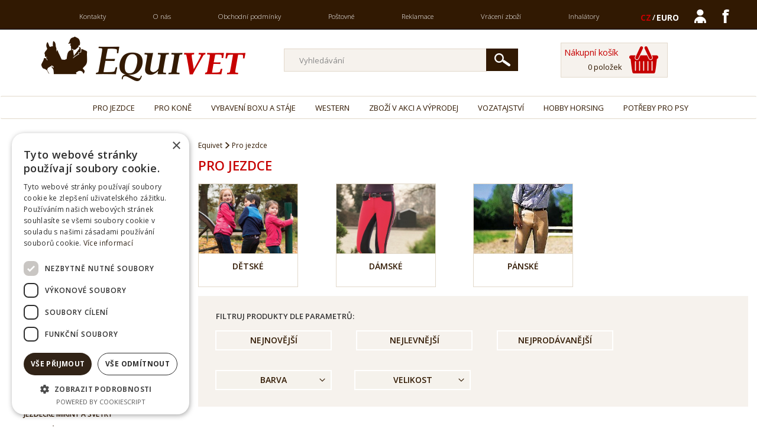

--- FILE ---
content_type: text/html; charset=utf-8
request_url: https://www.equivet.cz/cs/eshop/pro-jezdce/rajtky/
body_size: 13150
content:
<!DOCTYPE html>
<html lang="cs">
  <head>
    <title>Rajtky | Equivet</title>
    <meta charset="utf-8">
    <meta http-equiv="X-UA-Compatible" content="IE=edge,chrome=1">
    <meta name="viewport" content="width=device-width, initial-scale=1">
	<meta http-equiv="content-language" content="cs" />
    <meta http-equiv="content-script-type" content="text/javascript" />
    <meta http-equiv="cache-control" content="no-cache" />
    <meta name="resource-type" content="document" />
    <meta name="keywords" content="" />
    <meta name="description" content="" />

    
        
    <base href="https://www.equivet.cz/" />
    
    <link rel="shortcut icon" href="https://www.equivet.cz/favicon.png" type="image/x-icon" />
	<link href='https://fonts.googleapis.com/css?family=Open+Sans:400,800italic,800,600,700,300&subset=latin,latin-ext,cyrillic-ext,cyrillic' rel='stylesheet' type='text/css'>
    
    
    <link rel="stylesheet" media="screen" type="text/css" href="/domains/equivet.cz/temp/screen_cache_1696517210_1575309421-0.css" /> 

    <script type="text/javascript" src="/domains/equivet.cz/temp/cache_1696517158_1647432361-0.js"></script>    
    
    <meta property="og:title" content="" />
    <meta property="og:site_name" content="Equivet"/>
    <meta property="og:type" content="website" />
    <meta property="og:url" content="https://www.equivet.cz/cs/eshop/pro-jezdce/rajtky/" />
    <meta property="og:description" content="" />
        
    <script type="text/javascript">
      <!-- Global site tag (gtag.js) - Google Analytics -->
<script async src="https://www.googletagmanager.com/gtag/js?id=UA-156935843-1"></script>
<script>
  window.dataLayer = window.dataLayer || [];
  function gtag(){dataLayer.push(arguments);}
  gtag('js', new Date());

  gtag('config', 'UA-156935843-1');
</script>    </script>
    <script type="text/javascript" charset="UTF-8" src="//cdn.cookie-script.com/s/fc514f5c1db4a9e5432856a6c7b76d0d.js"></script>
  </head>
  <body class="subpage">
  	
    <!-- Facebook API -->
<div id="fb-root"></div>
<script>(function(d, s, id) {
  var js, fjs = d.getElementsByTagName(s)[0];
  if (d.getElementById(id)) return;
  js = d.createElement(s); js.id = id;
  js.src = "//connect.facebook.net/cs_CZ/sdk.js#xfbml=1&version=v2.3";
  fjs.parentNode.insertBefore(js, fjs);
}(document, 'script', 'facebook-jssdk'));</script>

<!-- Navigation -->
<nav class="navbar navbar-inverse navbar-fixed-top" role="navigation">
    <div class="container-fluid vrch_omezeni">
        <!-- Brand and toggle get grouped for better mobile display -->
        <div class="navbar-header">
			
            
            <button type="button" class="navbar-toggle" data-toggle="collapse" data-target="#navbar-main">
                <span class="sr-only">Toggle navigation</span>
                <span class="icon-bar"></span>
                <span class="icon-bar"></span>
                <span class="icon-bar"></span>
                <span class="icon-menu"></span>
            </button>
        </div>
        <div class="pull-right ikonky_vrch">
			
			
			
			<div class="mena_cz_euro">
				
				
					<a href="cs/?page=currency_change&set=CZK" class="mena_aktivni">CZ</a>	
				<span>/</span>
					<a href="cs/?page=currency_change&set=EUR" class="">EURO</a>				
			</div>
			<a href="cs/?page=prihlaseni" class="prihlaseni collapsed" data-toggle="collapse" data-target="#navbar-log-in" aria-controls="navbar-log-in"></a>
			<a href="https://www.facebook.com/Equivet-1225729880879391/" target="_blank" class="facebook-header"></a>
		   
        </div>
		
		<div class="header_mini ikonky_vrch_leve">
				<div class="logo">
					<a class="" href="cs/" ?><img src="img/equitum/homepage/logo_Equitum_mini_a.png" class="" style="background-color:#ffffff;"/></a>
				</div>
				
				
				<div class="vyhledavaci">
					<form action="cs/" method="get" enctype="multipart/form-data">
						<input type="hidden" name="page" value="hledej"></input>
						<input class="pole" type="text" name="hledat" value="" placeholder="Vyhledávání"></input>
						<input class="tlacitko_vyhledat" type="submit" value=" ">  </input>
						<!--<span type="submit" class="tlacitko_vyhledat">
							<span class="glyphicon glyphicon-search"></span>
						</span>-->
						
					</form>
				</div>
				
				<a href="cs/?page=kosik"><div class="kosik"></div></a>
				
				
			</div>
		
        <!-- Collect the nav links, forms, and other content for toggling //  navbar-right -->
        <div class="collapse navbar-collapse" id="navbar-main" aria-expanded="true">
			<ul class="min687px" style="list-style-type:none;">
				<li>
					<div class="vyhledavaci">
					<form action="cs/" method="get" enctype="multipart/form-data">
						<input type="hidden" name="page" value="hledej"></input>
						<input class="pole" type="text" name="hledat" value="" placeholder="Vyhledávání"></input>
						<input class="tlacitko_vyhledat" type="submit" value=" ">  </input>
					</form>
				</div>
				</li>
			</ul>
		
          <ul class="nav navbar-nav mainbig"><li id='li12' ><a href='/cs/menu/kontakty/' title='Kontakty'>Kontakty</a></li>
<li id='li11' ><a href='/cs/menu/o-nas/' title='O nás'>O nás</a></li>
<li id='li14' ><a href='/cs/menu/obchodni-podminky/' title='Obchodní podmínky'>Obchodní podmínky</a></li>
<li id='li16' ><a href='/cs/menu/postovne/' title='Poštovné'>Poštovné</a></li>
<li id='li15' ><a href='/cs/menu/reklamace/' title='Reklamace'>Reklamace</a></li>
<li id='li2018' ><a href='/cs/menu/vraceni-zbozi/' title='Vrácení zboží'>Vrácení zboží</a></li>
<li id='li2469' ><a href='/cs/menu/inhalatory/' title='Inhalátory'>Inhalátory</a></li>
</ul><ul class="nav navbar-nav mini mini_blok"><li id='li60' ><a href='/cs/eshop/pro-jezdce/' title='Pro jezdce'>Pro jezdce</a></li>
<li id='li26' ><a href='/cs/eshop/pro-kone/' title='Pro koně'>Pro koně</a></li>
<li id='li56' ><a href='/cs/eshop/vybaveni-boxu-a-staje/' title='Vybavení boxu a stáje'>Vybavení boxu a stáje</a></li>
<li id='li238' ><a href='/cs/eshop/western/' title='Western'>Western</a></li>
<li id='li202' ><a href='/cs/eshop/zbozi-v-akci-a-vyprodej/' title='Zboží v akci a výprodej'>Zboží v akci a výprodej</a></li>
<li id='li235' ><a href='/cs/eshop/vozatajstvi/' title='Vozatajství'>Vozatajství</a></li>
<li id='li2671' ><a href='/cs/eshop/hobby-horsing/' title='Hobby Horsing'>Hobby Horsing</a></li>
<li id='li1787' ><a href='/cs/eshop/potreby-pro-psy/' title='Potřeby pro psy'>Potřeby pro psy</a></li>
</ul> 
        </div>
			
        <!-- /.navbar-collapse -->
		
		    <div class="container-fluid collapse navbar-log-in" id="navbar-log-in">
		
        <form class="login form-inline" action="cs/?page=prihlaseni" method="post">

      <div class="form-group">
          <label for="log_email_form_inline" class="col-xs-5 control-label">Váš email:</label>
          <div class="col-xs-7 ">
              <input type="email" name="email" class="form-control" id="log_email_form_inline" size="15" placeholder="Email">
          </div>
      </div>
      <div class="form-group">
          <label for="log_pass_form_inline" class="col-xs-5  control-label">Heslo:</label>
          <div class="col-xs-7 ">
              <input type="password" name="heslo" class="form-control" id="log_pass_form_inline" size="15" placeholder="Heslo">
          </div>
      </div>

      
      <div class="form-group">
          <div class="button-login text-center"><input type="submit" class="btn-custom btn-custom-sm" name="login" value="přihlásit" /></div>
      </div>

      <div class="form-group">
          <div class="col-xs-12">
              <a href="cs/?page=registrace" title="Registrace">REGISTRACE</a> / <a href="cs/?page=zaslat_heslo" title="Zaslat zapomenuté heslo">NOVÉ HESLO</a>
          </div>
      </div>

<input type="hidden" name="referer" value="/cs/eshop/pro-jezdce/rajtky/" /></form>
    </div>
		<div class="pull-left ">
				
			</div>
		
    </div>
    <!-- /.container -->
	
	
	
    
    
</nav>


<div class="container header_big">
	<div class="row">
		<div class="col-sm-4">
			<div class="main_logo">
				<a href="cs/">
					<img  src="/img/equitum/homepage/logo_Equivet.png">
				</a>
			</div>
		</div>
		<div class="col-lg-5 col-md-4">
			 <div class="vyhledavac">
				<form action="cs/" method="get" enctype="multipart/form-data">
					<input type="hidden" name="page" value="hledej"></input>
					<input class="pole" type="text" name="hledat" value="" placeholder="Vyhledávání"></input>
					<input class="tlacitko_vyhledat" type="submit" value=" ">  </input>
					
						
				</form>
			 </div>
		</div>
		<div class="col-sm-3">
			<div class="kosik_podmenu">
				<div class="popis">Nákupní košík</div>
				<div class="polozka">0 položek </div>
				<a href="cs/?page=kosik"><div class="kosik"></div></a>
			</div>
		</div>	
	</div>
</div>

<nav class="navbar menu_kategorie container-fluid header_big">
	<ul><li id='li60' ><a href='/cs/eshop/pro-jezdce/' title='Pro jezdce'>Pro jezdce</a></li>
<li id='li26' ><a href='/cs/eshop/pro-kone/' title='Pro koně'>Pro koně</a></li>
<li id='li56' ><a href='/cs/eshop/vybaveni-boxu-a-staje/' title='Vybavení boxu a stáje'>Vybavení boxu a stáje</a></li>
<li id='li238' ><a href='/cs/eshop/western/' title='Western'>Western</a></li>
<li id='li202' ><a href='/cs/eshop/zbozi-v-akci-a-vyprodej/' title='Zboží v akci a výprodej'>Zboží v akci a výprodej</a></li>
<li id='li235' ><a href='/cs/eshop/vozatajstvi/' title='Vozatajství'>Vozatajství</a></li>
<li id='li2671' ><a href='/cs/eshop/hobby-horsing/' title='Hobby Horsing'>Hobby Horsing</a></li>
<li id='li1787' ><a href='/cs/eshop/potreby-pro-psy/' title='Potřeby pro psy'>Potřeby pro psy</a></li>
</ul></nav>




    	<div id="subheader">
    		<div class="container">
    			    		</div>
    	</div>
		
		
		
	    <main>
			<div class="pod_sloganem">
				<div class="nadpis">U NÁS VŽDY ZA DOBROU CENU</div>
				<div class="popis">Vše pro koně, jezdce, vybavení boxu a stáje, western, vozatajství......</div>
			</div>
			
		
	      	<div class="container-fluid">
	      		<div class="row">
                    <div class="navigation" style="display:none;">

                        <div class="pull-right ikonky_fb">
                            <a class="facebook" href="https://www.facebook.com/pages/VELOSPORT-Valenta/117861294988007" title="Sledujte nás na Facebooku" target="facebook"></a>
                            <a class="instagram" href="https://instagram.com/velosport.cz" title="Sledujte náš profil na Instagramu" target="instagram"></a>
                            <div class="currency CZK"><a href="cs/?page=currency_change&set=EUR"></a></div>
                        </div>

                        
                        <div class="navi pull-left">
                          <a href="cs/">Equivet</a> <span class='delitko'></span> <a href='cs/eshop/pro-jezdce/' title='Pro jezdce'>Pro jezdce</a>                        </div>

                        <div class="clearfix"></div>
        			</div>
                </div>
            
            <div class="row">
			      	
			      			            <div class="col-lg-3 col-md-4 hidden-sm hidden-xs colleft">
		            	<div class="menu_leve_obal"><div class="menu_leve_nazev" href="cs/eshop/pro-jezdce/"><a href="cs/eshop/pro-jezdce/">Pro jezdce</a></div><div class="menu_leve"><ul class="menu-left"><li id='li87' ><a href='/cs/eshop/pro-jezdce/jezdecke-helmy/' title='Jezdecké helmy'>Jezdecké helmy</a></li>
<li id='li2524' ><a href='/cs/eshop/pro-jezdce/kosmetika-a-doplnky-stravy/' title='Kosmetika a doplňky stravy'>Kosmetika a doplňky stravy</a></li>
<li id='li71' class="active"><a href='/cs/eshop/pro-jezdce/rajtky/' title='Rajtky'>Rajtky</a><ul><li id='li72' ><a href='/cs/eshop/pro-jezdce/rajtky/detske/' title='Dětské'>Dětské</a></li>
<li id='li177' ><a href='/cs/eshop/pro-jezdce/rajtky/damske/' title='Dámské'>Dámské</a></li>
<li id='li197' ><a href='/cs/eshop/pro-jezdce/rajtky/panske/' title='Pánské'>Pánské</a></li>
</ul></li>
<li id='li164' ><a href='/cs/eshop/pro-jezdce/bezpecnostni-vesty/' title='Bezpečnostní vesty'>Bezpečnostní vesty</a></li>
<li id='li127' ><a href='/cs/eshop/pro-jezdce/jezdecke-a-pracovni-boty/' title='Jezdecké a pracovní boty'>Jezdecké a pracovní boty</a></li>
<li id='li198' ><a href='/cs/eshop/pro-jezdce/ponozky-a-podkolenky/' title='Ponožky a podkolenky'>Ponožky a podkolenky</a></li>
<li id='li186' ><a href='/cs/eshop/pro-jezdce/chapsy/' title='Chapsy'>Chapsy</a></li>
<li id='li142' ><a href='/cs/eshop/pro-jezdce/sporny/' title='Šporny'>Šporny</a></li>
<li id='li83' ><a href='/cs/eshop/pro-jezdce/jezdecke-biciky/' title='Jezdecké bičíky'>Jezdecké bičíky</a></li>
<li id='li187' ><a href='/cs/eshop/pro-jezdce/jezdecke-rukavice/' title='Jezdecké rukavice'>Jezdecké rukavice</a></li>
<li id='li96' ><a href='/cs/eshop/pro-jezdce/jezdecke-trika-kosile-a-polokosile/' title='Jezdecké trika, košile a polokošile'>Jezdecké trika, košile a polokošile</a></li>
<li id='li180' ><a href='/cs/eshop/pro-jezdce/jezdecke-mikiny-a-svetry/' title='Jezdecké mikiny a svetry'>Jezdecké mikiny a svetry</a></li>
<li id='li230' ><a href='/cs/eshop/pro-jezdce/jezdecke-vesty/' title='Jezdecké vesty'>Jezdecké vesty</a></li>
<li id='li182' ><a href='/cs/eshop/pro-jezdce/jezdecke-bundy-a-cepice/' title='Jezdecké bundy'>Jezdecké bundy</a></li>
<li id='li61' ><a href='/cs/eshop/pro-jezdce/jezdecka-saka/' title='Jezdecká saka'>Jezdecká saka</a></li>
<li id='li219' ><a href='/cs/eshop/pro-jezdce/jezdecke-vazanky-spony-cylindry-klobouky-sitky-na-vlasy/' title='Jezdecké vázanky, spony, cylindry'>Jezdecké vázanky, spony, cylindry</a></li>
<li id='li1237' ><a href='/cs/eshop/pro-jezdce/cepice-ksiltovky-saly-satky/' title='Čepice, kšiltovky, šály, šátky'>Čepice, kšiltovky, šály, šátky</a></li>
<li id='li199' ><a href='/cs/eshop/pro-jezdce/termopradlo/' title='Termoprádlo'>Termoprádlo</a></li>
<li id='li223' ><a href='/cs/eshop/pro-jezdce/knihy-a-dvd-o-konich/' title='Knihy a DVD o koních'>Knihy a DVD o koních</a></li>
<li id='li131' ><a href='/cs/eshop/pro-jezdce/darkove-predmety/' title='Dárkové předměty'>Dárkové předměty</a></li>
</ul></div></div>                        
		            </div>
		            
		            		          	<div class="col-lg-9 col-md-8 col-sm-12 col-xs-12 colright">

        	      	<div class="container-fluid">
        	      		<div class="row">
    		          							
    			            							<div class="cesta_kategorie"><a href="cs/">Equivet</a> <span class='delitko'></span> <a href='cs/eshop/pro-jezdce/' title='Pro jezdce'>Pro jezdce</a></div><div class="stred_cesta_kategorie">Pro jezdce</div>							
    	                
<div class="category-frame"><div class="col-xs-6 col-sm-4 col-md-4 col-lg-3"><div class="category"><a href="cs/eshop/pro-jezdce/rajtky/detske/" title="Dětské" class="subcat"><span class="subcat-image fill" style="background-image: url(./kat-pic/500/72.jpg);">
                          <span class="subcat-foto-bk fill">
                            <span>ZOBRAZIT NABÍDKU</span>
                          </span>
                        </span><h2><span>Dětské</span></h2></a></div></div><div class="col-xs-6 col-sm-4 col-md-4 col-lg-3"><div class="category"><a href="cs/eshop/pro-jezdce/rajtky/damske/" title="Dámské" class="subcat"><span class="subcat-image fill" style="background-image: url(./kat-pic/500/177.jpg);">
                          <span class="subcat-foto-bk fill">
                            <span>ZOBRAZIT NABÍDKU</span>
                          </span>
                        </span><h2><span>Dámské</span></h2></a></div></div><div class="col-xs-6 col-sm-4 col-md-4 col-lg-3"><div class="category"><a href="cs/eshop/pro-jezdce/rajtky/panske/" title="Pánské" class="subcat"><span class="subcat-image fill" style="background-image: url(./kat-pic/500/197.jpg);">
                          <span class="subcat-foto-bk fill">
                            <span>ZOBRAZIT NABÍDKU</span>
                          </span>
                        </span><h2><span>Pánské</span></h2></a></div></div><div class="clearfix"></div>
</div><link rel="stylesheet" media="screen" type="text/css" href="css/ion.rangeSlider.css" />
<link rel="stylesheet" media="screen" type="text/css" href="css/ion.rangeSlider.skinSimple.css" />
<script type="text/javascript" src="js/ion.rangeSlider.min.js"></script>

<script type="text/javascript">

function allowElements(data, slider) {

	if (data == null)
		return;
	
	var el = data.el;
	var sk = data.sk;

	$('#show-filters .block-view').remove();
	$('#show-filters .filter_el').addClass('disable');
	
	for(var i = 0; i < el.length; i++) {
		$('#show-filters [id="filter_el[' + el[i] + ']"]').removeClass('disable');
	}

	$("#show-filters input:checkbox:checked").each(function() {
	    $(this).parent().removeClass('disable');
	});

	if (slider == true) {
		for (var key in sk) {
			var newValueMin = parseInt(sk[key]['min']);
			var newValueMax = parseInt(sk[key]['max']);
// 			var newValueMin = parseInt(Math.floor(sk[key]['min'])-1);
// 			var newValueMax = parseInt(Math.ceil(sk[key]['max'])+1);

			$('input[name="range[' + key + ']"]').ionRangeSlider({
			    min: newValueMin,
			    max: newValueMax,
			    from: newValueMin,
			    to: newValueMax,
			    type: "double",
				onFinish: function(obj) {
					$('#form-filter').trigger('change');
			    }
			});	
		}
	}

	$('#show-filters .disable').append('<span class="block-view"></span>');
}
    
$(function(){
	// typing
	var timeoutReference;

	getHashes();

    $(window).ready(function(){
        		$("#cenaRange").ionRangeSlider({
			type: "double",
			postfix: ",-",
			min: 0,
			max: 3221,
			onFinish: function(obj){        // callback, is called on every change
				$('#form-filter').trigger('change');
		    }
		});
		
		$("form#form-filter #show-filters").hide();
	});
   	
    $("form#form-filter #show-filters ul li").on('click', 'a', function(e){
    	e.preventDefault();
		e.stopImmediatePropagation();

		var tab = $(this).attr("href").replace('#','');
		$("form#form-filter #show-filters div").hide();
		$("form#form-filter #show-filters div#" + tab).show();
		$("form#form-filter #show-filters ul li a").removeClass('active');
		$(this).addClass('active');
    });

    $("#form-filter").on('click', 'button.show-parameters', function(event){
		if ($("form#form-filter #show-filters").is(":visible")) {
			$("form#form-filter #show-filters").hide("slow");
			$(this).removeClass("active");
		} else { 
			$("form#form-filter #show-filters div").hide();
			$("form#form-filter #show-filters ul li:first-child a").trigger('click');
			$("form#form-filter #show-filters").show("slow");
			$(this).addClass("active");
		}	
	});

    $('#form-filter').on('change', 'select', function(evt, params) {
    	$("input[data-sk=" + $(this).attr("data-sk") + "]").val("");
	});
	
	$('body').on('change', '#form-filter', function(evt, params) {
	    if ( !evt.target.attributes.range ) {
			doAJob();
	    }
	});	

	$('#form-filter ul.lists li').on('click', 'a', function(e){
		e.preventDefault();
		e.stopImmediatePropagation();

		if ($(this).parent().find('div.options').is(':visible')) {
			$(this).removeClass('active');
			$(this).parent().find('div.options > div').hide('blind', {}, 500, function(){
				$(this).parent().hide(0);
			});			
		} else {
			$(this).addClass('active');
			$(this).parent().find('div.options').show(0);
			$(this).parent().find('div.options > div').show('blind', {}, 500);
		}
	});


	$('#form-filter').on('change', 'select', function(){
        elementChange = this;
    });	
		
	
	$('.zobrazit').on('click', function(evt, params) {
	    var queryString = $('#form-filter').serialize();
	    $('#snippet-url').html(queryString);
	    var action = "https://www.equivet.cz/cs/eshop/pro-jezdce/rajtky/#" + queryString;
	    
	    $('#form-filter').get(0).setAttribute('action', action);
	    $('#form-filter').submit();
	});		
	
	$('#form-filter').on('input', 'input[range]', function(){
	    var el = this; // copy of this object for further usage

	    if (timeoutReference) clearTimeout(timeoutReference);
	    timeoutReference = setTimeout(function() {
		    $("select[data-sk=" + $(el).attr("data-sk") + "]").find('option').removeAttr("selected");
// 		    initFilters(true);
			doneTyping.call(el);
	    }, 1000);
	});
// 	$('input#cena_max').bind('input', function(){
// 	    var el = this; // copy of this object for further usage

// 	    if (timeoutReference) clearTimeout(timeoutReference);
// 	    timeoutReference = setTimeout(function() {
// 			doneTyping.call(el);
// 	    }, 1000);
// 	});
	$('#snippet-data').on('click', '.paging a', function(e){
		e.preventDefault();
		e.stopImmediatePropagation();
		var href = $(this).attr("href");

		if (href.indexOf('PAGE') != -1) {
			var index 	= href.indexOf('PAGE');
			var vals 	= href.substring(index).split('/');
			$('input[name=paging]').val(vals[1]);
		} else {
			$('input[name=paging]').val('0');
		}

		var canonical = $('head link[rel="canonical"]');
		var url = 'https://www.equivet.cz/';
		if (typeof canonical.attr('href') == 'undefined') {
			$('head').append('<link rel="canonical" href="">');
			canonical = $('head link[rel="canonical"]');
		}
		canonical.attr('href', url + href);

		if (Math.abs($('#snippet-data').offset().top + $('html,body').offset().top) > 50) {
			$('html,body').animate({
	            scrollTop: $('#snippet-data').offset().top
	        }, 700, 'easeInOutQuint');
		}

		$('#form-filter').trigger('change');
	});

	$('#form-filter').on('click', '.sorting a', function(e){
		e.preventDefault();
		e.stopImmediatePropagation();
		var href = $(this).attr("href");

		if (href.indexOf('?') != -1) {
			var myURL = parseURL(href);
			$('input[name=razeni]').val(myURL.params.razeni);
			$('input[name=smer]').val(myURL.params.smer);
		} else {
			$('input[name=razeni]').val('');
			$('input[name=smer]').val('');
		}

		$(this).closest('ul.sorting').find('a').removeClass('active');
		$(this).addClass('active');

		$('#form-filter').trigger('change');
	});

	$('body').on('change', 'select[name=znacka]',function(){ 
		$('input[name=znacka]').val($(this).val());

		$('#form-filter').trigger('change'); 
	});

	
	function myAjax() {
	    $.nette.createSpinner();
	    $.ajax({
			type: 'POST',
			url: 'https://www.equivet.cz/index.php',
			dataType: 'json',
			data: 'akce=inzeraty_filtr&url_kat=cs/eshop/pro-jezdce/rajtky/&' + $('#snippet-url').text(),
			error: function() {
			    alert('Nastala chyba při komunikaci se serverem. Zkuste to znovu nebo kontaktujte autora stránek.');
			},
			success: function(data) {
			    if (data.success == 1) {
					$('.zobrazit').text('Zobrazit (' + data.message + ')');
			    } else if (data.success == 2) {
					$('.zobrazit').text('Zobrazit vše');
			    }
			}
	    });
	}
	
	function vypisAjax() {
	    $.nette.createSpinner();
	    $.ajax({
			type: 'POST',
			url: 'https://www.equivet.cz/index.php',
			dataType: 'json',
			//data: 'akce=polozky_vypis&vyp_page=' + $('#vyp_page').text() + '&url_kat=cs/eshop/pro-jezdce/rajtky/&' + $('#snippet-url').text(),
			data: 'akce=polozky_vypis&url_kat=cs/eshop/pro-jezdce/rajtky/&' + $('#snippet-url').text(),
			error: function() {
			    alert('Nastala chyba při komunikaci se serverem. Zkuste to znovu nebo kontaktujte autora stránek.');
			},
			success: function(data) {
			    if (data.success == 1) {
					$('#snippet-data').html(data.data);
					console.log(data);
					allowElements(data.filters_allowed, false);
					$('input[name=paging]').val('0');
			    } 
			}
	    });
	}
	
	function getHashes() {
	    if (window.location.href.indexOf('#') >= 0) {
			var append = window.location.href.slice(window.location.href.indexOf('#') + 1);
			$('#snippet-url').html(append);
	
			var hashes;
			if ($('#snippet-url').text().length > 0) {
			    hashes = $('#snippet-url').text().split('&');		
			} else {
			    hashes = '';
			}
			var hash, uri;
	
			for(var i = 0; i < hashes.length; i++) {
			    hash = hashes[i].split('=');
			    uri = decodeURIComponent(hash[0]);
			    
// 			    if (uri.indexOf('filtr') != -1) {
// 					$("select[name='" + uri + "']").find('option[value="' + hash[1] + '"]').attr("selected",true);
// 			    }
			    if (uri.indexOf('filtr') != -1) {
					$("input[name='" + uri + "']").attr("checked",true);
			    }
			    if (uri.indexOf('models_') != -1) {
					model_vars[uri] = hash[1];						
			    }
			    if (uri.indexOf('paging') != -1) {
			    	$("input[name='" + uri + "']").val(hash[1]);						
			    }
			    if (uri.indexOf('razeni') != -1) {
			    	$("input[name='" + uri + "']").val(hash[1]);						
			    }
			    if (uri.indexOf('smer') != -1) {
			    	$("input[name='" + uri + "']").val(hash[1]);						
			    }
			    if (uri.indexOf('znacka') != -1) {
			    	$("select[name='" + uri + "']").find('option[value="' + hash[1] + '"]').attr("selected",true);				
			    }
			    if (uri.indexOf('range') != -1) {
					$("input[name='" + uri + "']").attr("value",decodeURIComponent(hash[1]));
			    }
				if (uri.indexOf('cena') != -1) {
					$("input[name='" + uri + "']").attr("value",decodeURIComponent(hash[1]));
			    }
			}
	
	//		myAjax();
			vypisAjax();
	    }
	}

	function doneTyping() {
	    // we only want to execute if a timer is pending
	    if (!timeoutReference){
			return;
	    }
	    // reset the timeout then continue on with the code
	    timeoutReference = null;

	    // work
	    doAJob.call(this);
	}
    
	function doAJob() {
	    var queryString = $('#form-filter').serialize();
		console.log(queryString);
	    $('#snippet-url').html(queryString);
	    window.location.href = "https://www.equivet.cz/cs/eshop/pro-jezdce/rajtky/#" + queryString;
	    getHashes(); 
// 	    vypisAjax();
	}

});        
</script>


<div id="snippet-url" style="display: none;"></div>

<div class="ramec_filtr">
	<div class="nadpis">filtruj produkty dle parametrů:</div>

	<form id="form-filter" method="get"	action="https://www.equivet.cz/cs/eshop/pro-jezdce/rajtky/" onsubmit="return false">

		<ul class="sorting"><li><a href="cs/eshop/pro-jezdce/rajtky/?razeni=nove&smer=desc" class="arrow_down " title="Sestupně">Nejnovější</a></li> <li><a href="cs/eshop/pro-jezdce/rajtky/?razeni=cena&smer=asc" class="arrow_up " title="Vzestupně">Nejlevnější</a></li> <li><a href="cs/eshop/pro-jezdce/rajtky/?razeni=oblibenost&smer=asc" class="arrow_down " title="Sestupně">Nejprodávanější</a></li> </ul>
		<ul class="lists">	
		<li><a href="#tabs-2">Barva</a><div class="options" id="tabs-2"><div><label id="filter_el[10284]" class="filter_el"><input type="checkbox" name="filtr[10284]" value="10284">azalea</label><label id="filter_el[101]" class="filter_el"><input type="checkbox" name="filtr[101]" value="101">béžová</label><label id="filter_el[99]" class="filter_el"><input type="checkbox" name="filtr[99]" value="99">bílá</label><label id="filter_el[75]" class="filter_el"><input type="checkbox" name="filtr[75]" value="75">černá</label><label id="filter_el[3576]" class="filter_el"><input type="checkbox" name="filtr[3576]" value="3576">černá/béžová</label><label id="filter_el[2345]" class="filter_el"><input type="checkbox" name="filtr[2345]" value="2345">černá/modrá</label><label id="filter_el[241]" class="filter_el"><input type="checkbox" name="filtr[241]" value="241">černá/šedá</label><label id="filter_el[65]" class="filter_el"><input type="checkbox" name="filtr[65]" value="65">červená</label><label id="filter_el[10791]" class="filter_el"><input type="checkbox" name="filtr[10791]" value="10791">červená/černá</label><label id="filter_el[659]" class="filter_el"><input type="checkbox" name="filtr[659]" value="659">červená/modrá</label><label id="filter_el[11450]" class="filter_el"><input type="checkbox" name="filtr[11450]" value="11450">červená/šedá</label><label id="filter_el[36]" class="filter_el"><input type="checkbox" name="filtr[36]" value="36">fialová</label><label id="filter_el[73]" class="filter_el"><input type="checkbox" name="filtr[73]" value="73">hnědá</label><label id="filter_el[11393]" class="filter_el"><input type="checkbox" name="filtr[11393]" value="11393">cherry</label><label id="filter_el[10813]" class="filter_el"><input type="checkbox" name="filtr[10813]" value="10813">khaki</label><label id="filter_el[14]" class="filter_el"><input type="checkbox" name="filtr[14]" value="14">modrá</label><label id="filter_el[11451]" class="filter_el"><input type="checkbox" name="filtr[11451]" value="11451">modrá/černá</label><label id="filter_el[11460]" class="filter_el"><input type="checkbox" name="filtr[11460]" value="11460">modrá/světle modrá</label><label id="filter_el[10290]" class="filter_el"><input type="checkbox" name="filtr[10290]" value="10290">modrá/šedá</label><label id="filter_el[15]" class="filter_el"><input type="checkbox" name="filtr[15]" value="15">růžová</label><label id="filter_el[11339]" class="filter_el"><input type="checkbox" name="filtr[11339]" value="11339">růžová/fialová</label><label id="filter_el[11785]" class="filter_el"><input type="checkbox" name="filtr[11785]" value="11785">smaragdová</label><label id="filter_el[244]" class="filter_el"><input type="checkbox" name="filtr[244]" value="244">stříbrná</label><label id="filter_el[7173]" class="filter_el"><input type="checkbox" name="filtr[7173]" value="7173">světle modrá</label><label id="filter_el[11459]" class="filter_el"><input type="checkbox" name="filtr[11459]" value="11459">světle modrá/černá</label><label id="filter_el[107]" class="filter_el"><input type="checkbox" name="filtr[107]" value="107">šedá</label><label id="filter_el[4604]" class="filter_el"><input type="checkbox" name="filtr[4604]" value="4604">šedá/černá</label><label id="filter_el[7174]" class="filter_el"><input type="checkbox" name="filtr[7174]" value="7174">tmavě modrá</label><label id="filter_el[11310]" class="filter_el"><input type="checkbox" name="filtr[11310]" value="11310">tmavě modrá/písková</label><label id="filter_el[10380]" class="filter_el"><input type="checkbox" name="filtr[10380]" value="10380">tmavě šedá</label><label id="filter_el[11953]" class="filter_el"><input type="checkbox" name="filtr[11953]" value="11953">toffee</label><label id="filter_el[159]" class="filter_el"><input type="checkbox" name="filtr[159]" value="159">tyrkysová</label><label id="filter_el[656]" class="filter_el"><input type="checkbox" name="filtr[656]" value="656">vínová</label><label id="filter_el[38]" class="filter_el"><input type="checkbox" name="filtr[38]" value="38">zelená</label><label id="filter_el[138]" class="filter_el"><input type="checkbox" name="filtr[138]" value="138">zlatá</label><label id="filter_el[12555]" class="filter_el"><input type="checkbox" name="filtr[12555]" value="12555">petrol</label></div></div></li><li><a href="#tabs-37">Velikost</a><div class="options" id="tabs-37"><div><label id="filter_el[7210]" class="filter_el"><input type="checkbox" name="filtr[7210]" value="7210">70 cm</label><label id="filter_el[7211]" class="filter_el"><input type="checkbox" name="filtr[7211]" value="7211">80 cm</label><label id="filter_el[7212]" class="filter_el"><input type="checkbox" name="filtr[7212]" value="7212">90 cm</label><label id="filter_el[7213]" class="filter_el"><input type="checkbox" name="filtr[7213]" value="7213">100 cm</label><label id="filter_el[10335]" class="filter_el"><input type="checkbox" name="filtr[10335]" value="10335">XS</label><label id="filter_el[11131]" class="filter_el"><input type="checkbox" name="filtr[11131]" value="11131">S/M</label><label id="filter_el[11133]" class="filter_el"><input type="checkbox" name="filtr[11133]" value="11133">L/XL</label><label id="filter_el[15026]" class="filter_el"><input type="checkbox" name="filtr[15026]" value="15026">34/38</label><label id="filter_el[15027]" class="filter_el"><input type="checkbox" name="filtr[15027]" value="15027">40/46</label><label id="filter_el[12536]" class="filter_el"><input type="checkbox" name="filtr[12536]" value="12536">32/34</label><label id="filter_el[10372]" class="filter_el"><input type="checkbox" name="filtr[10372]" value="10372">34</label><label id="filter_el[12335]" class="filter_el"><input type="checkbox" name="filtr[12335]" value="12335">34/36</label><label id="filter_el[10373]" class="filter_el"><input type="checkbox" name="filtr[10373]" value="10373">36</label><label id="filter_el[12537]" class="filter_el"><input type="checkbox" name="filtr[12537]" value="12537">36/38</label><label id="filter_el[10374]" class="filter_el"><input type="checkbox" name="filtr[10374]" value="10374">38</label><label id="filter_el[10375]" class="filter_el"><input type="checkbox" name="filtr[10375]" value="10375">40</label><label id="filter_el[12538]" class="filter_el"><input type="checkbox" name="filtr[12538]" value="12538">40/42</label><label id="filter_el[10376]" class="filter_el"><input type="checkbox" name="filtr[10376]" value="10376">42</label><label id="filter_el[12336]" class="filter_el"><input type="checkbox" name="filtr[12336]" value="12336">42/44</label><label id="filter_el[10377]" class="filter_el"><input type="checkbox" name="filtr[10377]" value="10377">44</label><label id="filter_el[12539]" class="filter_el"><input type="checkbox" name="filtr[12539]" value="12539">44/46</label><label id="filter_el[10378]" class="filter_el"><input type="checkbox" name="filtr[10378]" value="10378">46</label><label id="filter_el[10385]" class="filter_el"><input type="checkbox" name="filtr[10385]" value="10385">48</label><label id="filter_el[10386]" class="filter_el"><input type="checkbox" name="filtr[10386]" value="10386">50</label><label id="filter_el[10387]" class="filter_el"><input type="checkbox" name="filtr[10387]" value="10387">52</label><label id="filter_el[10388]" class="filter_el"><input type="checkbox" name="filtr[10388]" value="10388">54</label><label id="filter_el[10389]" class="filter_el"><input type="checkbox" name="filtr[10389]" value="10389">56</label><label id="filter_el[12528]" class="filter_el"><input type="checkbox" name="filtr[12528]" value="12528">98</label><label id="filter_el[12532]" class="filter_el"><input type="checkbox" name="filtr[12532]" value="12532">98/104</label><label id="filter_el[10361]" class="filter_el"><input type="checkbox" name="filtr[10361]" value="10361">104</label><label id="filter_el[10362]" class="filter_el"><input type="checkbox" name="filtr[10362]" value="10362">110</label><label id="filter_el[12533]" class="filter_el"><input type="checkbox" name="filtr[12533]" value="12533">110/116</label><label id="filter_el[10359]" class="filter_el"><input type="checkbox" name="filtr[10359]" value="10359">116</label><label id="filter_el[10363]" class="filter_el"><input type="checkbox" name="filtr[10363]" value="10363">122</label><label id="filter_el[11470]" class="filter_el"><input type="checkbox" name="filtr[11470]" value="11470">122/128</label><label id="filter_el[10360]" class="filter_el"><input type="checkbox" name="filtr[10360]" value="10360">128</label><label id="filter_el[11196]" class="filter_el"><input type="checkbox" name="filtr[11196]" value="11196">130</label><label id="filter_el[10364]" class="filter_el"><input type="checkbox" name="filtr[10364]" value="10364">134</label><label id="filter_el[11471]" class="filter_el"><input type="checkbox" name="filtr[11471]" value="11471">134/140</label><label id="filter_el[10365]" class="filter_el"><input type="checkbox" name="filtr[10365]" value="10365">140</label><label id="filter_el[10366]" class="filter_el"><input type="checkbox" name="filtr[10366]" value="10366">146</label><label id="filter_el[10832]" class="filter_el"><input type="checkbox" name="filtr[10832]" value="10832">146/152</label><label id="filter_el[11197]" class="filter_el"><input type="checkbox" name="filtr[11197]" value="11197">150</label><label id="filter_el[10367]" class="filter_el"><input type="checkbox" name="filtr[10367]" value="10367">152</label><label id="filter_el[10368]" class="filter_el"><input type="checkbox" name="filtr[10368]" value="10368">158</label><label id="filter_el[10833]" class="filter_el"><input type="checkbox" name="filtr[10833]" value="10833">158/164</label><label id="filter_el[11198]" class="filter_el"><input type="checkbox" name="filtr[11198]" value="11198">160</label><label id="filter_el[10369]" class="filter_el"><input type="checkbox" name="filtr[10369]" value="10369">164</label><label id="filter_el[10370]" class="filter_el"><input type="checkbox" name="filtr[10370]" value="10370">170</label><label id="filter_el[10371]" class="filter_el"><input type="checkbox" name="filtr[10371]" value="10371">176</label><label id="filter_el[14045]" class="filter_el"><input type="checkbox" name="filtr[14045]" value="14045">170/176</label></div></div></li>		</ul>
		
		<input type="hidden" name="paging" />
		<input type="hidden" name="razeni" />
		<input type="hidden" name="smer" />
		<input type="hidden" name="znacka" />
	</form>
</div>


<script>
	$(window).ready(function(){
		allowElements({"el":["10284","101","99","75","3576","2345","241","65","10791","659","11450","36","73","11393","10813","14","11451","11460","10290","15","11339","11785","244","7173","11459","107","4604","7174","11310","10380","11953","159","656","38","138","12555","7210","7211","7212","7213","10335","11131","11133","15026","15027","12536","10372","12335","10373","12537","10374","10375","12538","10376","12336","10377","12539","10378","10385","10386","10387","10388","10389","12528","12532","10361","10362","12533","10359","10363","11470","10360","11196","10364","11471","10365","10366","10832","11197","10367","10368","10833","11198","10369","10370","10371","14045"],"sk":[]}, true);
	});
</script>


<div id="snippet-data"><div class="filt_znacka hidden"><strong>ZNAČKY</strong><div class="hidden"><select name="znacka">
	        <option value="0">- všechny značky -</option></select></div><a href="cs/eshop/pro-jezdce/rajtky/?znacka=0" data-id="0" class="znacka-set ">VŠECHNY</a> </div><br /><div class="field_frame" id="vypis-zbozi">
    <div class="row">


    <div class="product-card col-xs-12 col-sm-6 col-md-4 col-lg-3"><div class="akce_zbozi"><div class="mezera">&nbsp;</div><div class="mezera">&nbsp;</div></div><div class="image"><a class="product-image" href="cs/eshop/pro-jezdce/rajtky/damske-jezdecke-rajtky-euro-star-carice-modre-82731.html" title="Dámské jezdecké rajtky Euro-Star Carice, modré"><span class="prod-img contain" data-img="eshop-pictures/300/82731.jpg" style="background-image: url(/eshop-pictures/300/82731.jpg);">
                <span class="prod-foto-bk fill">
                  <span>ZOBRAZIT DETAIL</span>
                </span>
              </span></a></div><h2><a class="field_headline" href="cs/eshop/pro-jezdce/rajtky/damske-jezdecke-rajtky-euro-star-carice-modre-82731.html" title="Dámské jezdecké rajtky Euro-Star Carice, modré">Dámské jezdecké rajtky Euro-Star Carice, modré</a></h2><div class="card"><div class="price"><strong ><span style="font-weight: 300; font-size: 12px;">od</span> 2 022 Kč<span></span></strong></div></div><span class="access"></span></div>
    <div class="product-card col-xs-12 col-sm-6 col-md-4 col-lg-3"><div class="akce_zbozi"><div class="mezera">&nbsp;</div><div class="mezera">&nbsp;</div></div><div class="image"><a class="product-image" href="cs/eshop/pro-jezdce/rajtky/detske/damske-leginy-hkm-wien-107259.html" title="Dámské legíny HKM Wien"><span class="prod-img contain" data-img="eshop-pictures/300/107259.jpg" style="background-image: url(/eshop-pictures/300/107259.jpg);">
                <span class="prod-foto-bk fill">
                  <span>ZOBRAZIT DETAIL</span>
                </span>
              </span></a></div><h2><a class="field_headline" href="cs/eshop/pro-jezdce/rajtky/detske/damske-leginy-hkm-wien-107259.html" title="Dámské legíny HKM Wien">Dámské legíny HKM Wien</a></h2><div class="card"><div class="price"><strong ><span style="font-weight: 300; font-size: 12px;">od</span> 1 020 Kč<span></span></strong></div></div><span class="access"></span></div>
    <div class="product-card col-xs-12 col-sm-6 col-md-4 col-lg-3"><div class="akce_zbozi"><div class="mezera">&nbsp;</div><div class="mezera">&nbsp;</div></div><div class="image"><a class="product-image" href="cs/eshop/pro-jezdce/rajtky/damske-rajtky-elt-fun-sport-silicone-melange-85507.html" title="Dámské rajtky ELT Fun Sport Silicone melange"><span class="prod-img contain" data-img="eshop-pictures/300/85507.jpg" style="background-image: url(/eshop-pictures/300/85507.jpg);">
                <span class="prod-foto-bk fill">
                  <span>ZOBRAZIT DETAIL</span>
                </span>
              </span></a></div><h2><a class="field_headline" href="cs/eshop/pro-jezdce/rajtky/damske-rajtky-elt-fun-sport-silicone-melange-85507.html" title="Dámské rajtky ELT Fun Sport Silicone melange">Dámské rajtky ELT Fun Sport Silicone melange</a></h2><div class="card"><div class="price"><strong ><span style="font-weight: 300; font-size: 12px;">od</span> 1 295 Kč<span></span></strong></div></div><span class="access"></span></div>
    <div class="product-card col-xs-12 col-sm-6 col-md-4 col-lg-3"><div class="akce_zbozi"><div class="mezera">&nbsp;</div><div class="mezera">&nbsp;</div></div><div class="image"><a class="product-image" href="cs/eshop/pro-jezdce/rajtky/damske/damske-rajtky-equi-theme-bile-88740.html" title="Dámské rajtky Equi-Theme, bílé"><span class="prod-img contain" data-img="eshop-pictures/300/88740.jpg" style="background-image: url(/eshop-pictures/300/88740.jpg);">
                <span class="prod-foto-bk fill">
                  <span>ZOBRAZIT DETAIL</span>
                </span>
              </span></a></div><h2><a class="field_headline" href="cs/eshop/pro-jezdce/rajtky/damske/damske-rajtky-equi-theme-bile-88740.html" title="Dámské rajtky Equi-Theme, bílé">Dámské rajtky Equi-Theme, bílé</a></h2><div class="card"><div class="price"><strong ><span style="font-weight: 300; font-size: 12px;">od</span> 1 323 Kč<span></span></strong></div></div><span class="access"></span></div>
    <div class="product-card col-xs-12 col-sm-6 col-md-4 col-lg-3"><div class="akce_zbozi"><div class="mezera">&nbsp;</div><div class="mezera">&nbsp;</div></div><div class="image"><a class="product-image" href="cs/eshop/pro-jezdce/rajtky/damske-rajtky-euro-star-carice-bile-82504.html" title="Dámské rajtky Euro-Star Carice, bílé"><span class="prod-img contain" data-img="eshop-pictures/300/82504.jpg" style="background-image: url(/eshop-pictures/300/82504.jpg);">
                <span class="prod-foto-bk fill">
                  <span>ZOBRAZIT DETAIL</span>
                </span>
              </span></a></div><h2><a class="field_headline" href="cs/eshop/pro-jezdce/rajtky/damske-rajtky-euro-star-carice-bile-82504.html" title="Dámské rajtky Euro-Star Carice, bílé">Dámské rajtky Euro-Star Carice, bílé</a></h2><div class="card"><div class="price"><strong >2 175 Kč<span></span></strong></div></div><span class="access"></span></div>
    <div class="product-card col-xs-12 col-sm-6 col-md-4 col-lg-3"><div class="akce_zbozi"><div class="mezera">&nbsp;</div><div class="mezera">&nbsp;</div></div><div class="image"><a class="product-image" href="cs/eshop/pro-jezdce/rajtky/damske-rajtky-euro-star-danie-bezove-83080.html" title="Dámské rajtky Euro-Star Danie, béžové"><span class="prod-img contain" data-img="eshop-pictures/300/83080.jpg" style="background-image: url(/eshop-pictures/300/83080.jpg);">
                <span class="prod-foto-bk fill">
                  <span>ZOBRAZIT DETAIL</span>
                </span>
              </span></a></div><h2><a class="field_headline" href="cs/eshop/pro-jezdce/rajtky/damske-rajtky-euro-star-danie-bezove-83080.html" title="Dámské rajtky Euro-Star Danie, béžové">Dámské rajtky Euro-Star Danie, béžové</a></h2><div class="card"><div class="price"><strong ><span style="font-weight: 300; font-size: 12px;">od</span> 1 694 Kč<span></span></strong></div></div><span class="access"></span></div>
    <div class="product-card col-xs-12 col-sm-6 col-md-4 col-lg-3"><div class="akce_zbozi"><div class="mezera">&nbsp;</div><div class="mezera">&nbsp;</div></div><div class="image"><a class="product-image" href="cs/eshop/pro-jezdce/rajtky/damske-rajtky-euro-star-danie-modre-83081.html" title="Dámské rajtky Euro-Star Danie, modré"><span class="prod-img contain" data-img="eshop-pictures/300/83081.jpg" style="background-image: url(/eshop-pictures/300/83081.jpg);">
                <span class="prod-foto-bk fill">
                  <span>ZOBRAZIT DETAIL</span>
                </span>
              </span></a></div><h2><a class="field_headline" href="cs/eshop/pro-jezdce/rajtky/damske-rajtky-euro-star-danie-modre-83081.html" title="Dámské rajtky Euro-Star Danie, modré">Dámské rajtky Euro-Star Danie, modré</a></h2><div class="card"><div class="price"><strong ><span style="font-weight: 300; font-size: 12px;">od</span> 1 694 Kč<span></span></strong></div></div><span class="access"></span></div>
    <div class="product-card col-xs-12 col-sm-6 col-md-4 col-lg-3"><div class="akce_zbozi"><div class="mezera">&nbsp;</div><div class="mezera">&nbsp;</div></div><div class="image"><a class="product-image" href="cs/eshop/pro-jezdce/rajtky/damske-rajtky-euro-star-essential-cerne-88505.html" title="Dámské rajtky Euro-Star Essential, černé"><span class="prod-img contain" data-img="eshop-pictures/300/88505.jpg" style="background-image: url(/eshop-pictures/300/88505.jpg);">
                <span class="prod-foto-bk fill">
                  <span>ZOBRAZIT DETAIL</span>
                </span>
              </span></a></div><h2><a class="field_headline" href="cs/eshop/pro-jezdce/rajtky/damske-rajtky-euro-star-essential-cerne-88505.html" title="Dámské rajtky Euro-Star Essential, černé">Dámské rajtky Euro-Star Essential, černé</a></h2><div class="card"><div class="price"><strong ><span style="font-weight: 300; font-size: 12px;">od</span> 1 714 Kč<span></span></strong></div></div><span class="access"></span></div>
    <div class="product-card col-xs-12 col-sm-6 col-md-4 col-lg-3"><div class="akce_zbozi"><div class="mezera">&nbsp;</div><div class="mezera">&nbsp;</div></div><div class="image"><a class="product-image" href="cs/eshop/pro-jezdce/rajtky/damske/damske-rajtky-hkm-kate-silikon-sed-89392.html" title="Dámské rajtky HKM Kate silikon sed"><span class="prod-img contain" data-img="eshop-pictures/300/89392.jpg" style="background-image: url(/eshop-pictures/300/89392.jpg);">
                <span class="prod-foto-bk fill">
                  <span>ZOBRAZIT DETAIL</span>
                </span>
              </span></a></div><h2><a class="field_headline" href="cs/eshop/pro-jezdce/rajtky/damske/damske-rajtky-hkm-kate-silikon-sed-89392.html" title="Dámské rajtky HKM Kate silikon sed">Dámské rajtky HKM Kate silikon sed</a></h2><div class="card"><div class="price_rec">1 099 Kč</div><div class="detail-discount">-14%</div><div class="price"><strong class="price_sleva"><span style="font-weight: 300; font-size: 12px;">od</span> 945 Kč<span></span></strong></div></div><span class="access"></span></div>
    <div class="product-card col-xs-12 col-sm-6 col-md-4 col-lg-3"><div class="akce_zbozi"><div class="mezera">&nbsp;</div><div class="mezera">&nbsp;</div></div><div class="image"><a class="product-image" href="cs/eshop/pro-jezdce/rajtky/damske/damske-rajtky-hkm-neon-sports-team-89383.html" title="Dámské rajtky HKM Neon Sports Team"><span class="prod-img contain" data-img="eshop-pictures/300/89383.jpg" style="background-image: url(/eshop-pictures/300/89383.jpg);">
                <span class="prod-foto-bk fill">
                  <span>ZOBRAZIT DETAIL</span>
                </span>
              </span></a></div><span class="detail-action" title="Akce"></span><h2><a class="field_headline" href="cs/eshop/pro-jezdce/rajtky/damske/damske-rajtky-hkm-neon-sports-team-89383.html" title="Dámské rajtky HKM Neon Sports Team">Dámské rajtky HKM Neon Sports Team</a></h2><div class="card"><div class="price_rec">1 999 Kč</div><div class="detail-discount">-40%</div><div class="price"><strong class="price_sleva"><span style="font-weight: 300; font-size: 12px;">od</span> 1 199 Kč<span></span></strong></div></div><span class="access"></span></div>
    <div class="product-card col-xs-12 col-sm-6 col-md-4 col-lg-3"><div class="akce_zbozi"><div class="mezera">&nbsp;</div><div class="mezera">&nbsp;</div></div><div class="image"><a class="product-image" href="cs/eshop/pro-jezdce/rajtky/damske-rajtky-horze-celine-82739.html" title="Dámské rajtky Horze Celine"><span class="prod-img contain" data-img="eshop-pictures/300/82739.jpg" style="background-image: url(/eshop-pictures/300/82739.jpg);">
                <span class="prod-foto-bk fill">
                  <span>ZOBRAZIT DETAIL</span>
                </span>
              </span></a></div><h2><a class="field_headline" href="cs/eshop/pro-jezdce/rajtky/damske-rajtky-horze-celine-82739.html" title="Dámské rajtky Horze Celine">Dámské rajtky Horze Celine</a></h2><div class="card"><div class="price"><strong ><span style="font-weight: 300; font-size: 12px;">od</span> 1 628 Kč<span></span></strong></div></div><span class="access"></span></div>
    <div class="product-card col-xs-12 col-sm-6 col-md-4 col-lg-3"><div class="akce_zbozi"><div class="mezera">&nbsp;</div><div class="mezera">&nbsp;</div></div><div class="image"><a class="product-image" href="cs/eshop/pro-jezdce/rajtky/damske-rajtky-usg-ava-bile-83087.html" title="Dámské rajtky USG Ava, bílé"><span class="prod-img contain" data-img="eshop-pictures/300/83087.jpg" style="background-image: url(/eshop-pictures/300/83087.jpg);">
                <span class="prod-foto-bk fill">
                  <span>ZOBRAZIT DETAIL</span>
                </span>
              </span></a></div><h2><a class="field_headline" href="cs/eshop/pro-jezdce/rajtky/damske-rajtky-usg-ava-bile-83087.html" title="Dámské rajtky USG Ava, bílé">Dámské rajtky USG Ava, bílé</a></h2><div class="card"><div class="price"><strong ><span style="font-weight: 300; font-size: 12px;">od</span> 1 254 Kč<span></span></strong></div></div><span class="access"></span></div>
    <div class="product-card col-xs-12 col-sm-6 col-md-4 col-lg-3"><div class="akce_zbozi"><div class="mezera">&nbsp;</div><div class="mezera">&nbsp;</div></div><div class="image"><a class="product-image" href="cs/eshop/pro-jezdce/rajtky/damske-zavodni-rajtky-euro-star-arista-82733.html" title="Dámské závodní rajtky Euro-Star Arista"><span class="prod-img contain" data-img="eshop-pictures/300/82733.jpg" style="background-image: url(/eshop-pictures/300/82733.jpg);">
                <span class="prod-foto-bk fill">
                  <span>ZOBRAZIT DETAIL</span>
                </span>
              </span></a></div><h2><a class="field_headline" href="cs/eshop/pro-jezdce/rajtky/damske-zavodni-rajtky-euro-star-arista-82733.html" title="Dámské závodní rajtky Euro-Star Arista">Dámské závodní rajtky Euro-Star Arista</a></h2><div class="card"><div class="price"><strong ><span style="font-weight: 300; font-size: 12px;">od</span> 1 956 Kč<span></span></strong></div></div><span class="access"></span></div>
    <div class="product-card col-xs-12 col-sm-6 col-md-4 col-lg-3"><div class="akce_zbozi"><div class="mezera">&nbsp;</div><div class="mezera">&nbsp;</div></div><div class="image"><a class="product-image" href="cs/eshop/pro-jezdce/rajtky/damske-zavodni-rajtky-euro-star-laureta-bile-83082.html" title="Dámské závodní rajtky Euro-Star Laureta, bílé"><span class="prod-img contain" data-img="eshop-pictures/300/83082.jpg" style="background-image: url(/eshop-pictures/300/83082.jpg);">
                <span class="prod-foto-bk fill">
                  <span>ZOBRAZIT DETAIL</span>
                </span>
              </span></a></div><h2><a class="field_headline" href="cs/eshop/pro-jezdce/rajtky/damske-zavodni-rajtky-euro-star-laureta-bile-83082.html" title="Dámské závodní rajtky Euro-Star Laureta, bílé">Dámské závodní rajtky Euro-Star Laureta, bílé</a></h2><div class="card"><div class="price"><strong ><span style="font-weight: 300; font-size: 12px;">od</span> 2 289 Kč<span></span></strong></div></div><span class="access"></span></div>
    <div class="product-card col-xs-12 col-sm-6 col-md-4 col-lg-3"><div class="akce_zbozi"><div class="mezera">&nbsp;</div><div class="mezera">&nbsp;</div></div><div class="image"><a class="product-image" href="cs/eshop/pro-jezdce/rajtky/damske-zavodni-rajtky-horze-grand-prix-bile-88503.html" title="Dámské závodní rajtky Horze Grand Prix, bílé"><span class="prod-img contain" data-img="eshop-pictures/300/88503.jpg" style="background-image: url(/eshop-pictures/300/88503.jpg);">
                <span class="prod-foto-bk fill">
                  <span>ZOBRAZIT DETAIL</span>
                </span>
              </span></a></div><h2><a class="field_headline" href="cs/eshop/pro-jezdce/rajtky/damske-zavodni-rajtky-horze-grand-prix-bile-88503.html" title="Dámské závodní rajtky Horze Grand Prix, bílé">Dámské závodní rajtky Horze Grand Prix, bílé</a></h2><div class="card"><div class="price"><strong ><span style="font-weight: 300; font-size: 12px;">od</span> 1 484 Kč<span></span></strong></div></div><span class="access"></span></div>
    <div class="product-card col-xs-12 col-sm-6 col-md-4 col-lg-3"><div class="akce_zbozi"><div class="mezera">&nbsp;</div><div class="mezera">&nbsp;</div></div><div class="image"><a class="product-image" href="cs/eshop/pro-jezdce/rajtky/detske-rajtky-elt-thermo-fun-sport-silikon-87956.html" title="Dětské rajtky ELT Thermo Fun Sport Silikon"><span class="prod-img contain" data-img="eshop-pictures/300/87956.jpg" style="background-image: url(/eshop-pictures/300/87956.jpg);">
                <span class="prod-foto-bk fill">
                  <span>ZOBRAZIT DETAIL</span>
                </span>
              </span></a></div><h2><a class="field_headline" href="cs/eshop/pro-jezdce/rajtky/detske-rajtky-elt-thermo-fun-sport-silikon-87956.html" title="Dětské rajtky ELT Thermo Fun Sport Silikon">Dětské rajtky ELT Thermo Fun Sport Silikon</a></h2><div class="card"><div class="price_rec">1 445 Kč</div><div class="detail-discount">-18%</div><div class="price"><strong class="price_sleva"><span style="font-weight: 300; font-size: 12px;">od</span> 1 182 Kč<span></span></strong></div></div><span class="access"></span></div>
    <div class="product-card col-xs-12 col-sm-6 col-md-4 col-lg-3"><div class="akce_zbozi"><div class="mezera">&nbsp;</div><div class="mezera">&nbsp;</div></div><div class="image"><a class="product-image" href="cs/eshop/pro-jezdce/rajtky/damske/detske-rajtky-hkm-penny-easy-akce-108894.html" title="Dětské rajtky HKM Penny Easy - AKCE"><span class="prod-img contain" data-img="eshop-pictures/300/108894.jpg" style="background-image: url(/eshop-pictures/300/108894.jpg);">
                <span class="prod-foto-bk fill">
                  <span>ZOBRAZIT DETAIL</span>
                </span>
              </span></a></div><span class="detail-action" title="Akce"></span><h2><a class="field_headline" href="cs/eshop/pro-jezdce/rajtky/damske/detske-rajtky-hkm-penny-easy-akce-108894.html" title="Dětské rajtky HKM Penny Easy - AKCE">Dětské rajtky HKM Penny Easy - AKCE</a></h2><div class="card"><div class="price_rec">973 Kč</div><div class="detail-discount">-80%</div><div class="price"><strong class="price_sleva"><span style="font-weight: 300; font-size: 12px;">od</span> 199 Kč<span></span></strong></div></div><span class="access"></span></div>
    <div class="product-card col-xs-12 col-sm-6 col-md-4 col-lg-3"><div class="akce_zbozi"><div class="mezera">&nbsp;</div><div class="mezera">&nbsp;</div></div><div class="image"><a class="product-image" href="cs/eshop/pro-jezdce/rajtky/detske/detske-rajtky-hkm-se-silikonem-na-kolenou-124369.html" title="Dětské rajtky HKM se silikonem na kolenou "><span class="prod-img contain" data-img="eshop-pictures/300/124369.jpg" style="background-image: url(/eshop-pictures/300/124369.jpg);">
                <span class="prod-foto-bk fill">
                  <span>ZOBRAZIT DETAIL</span>
                </span>
              </span></a></div><span class="detail-action" title="Akce"></span><h2><a class="field_headline" href="cs/eshop/pro-jezdce/rajtky/detske/detske-rajtky-hkm-se-silikonem-na-kolenou-124369.html" title="Dětské rajtky HKM se silikonem na kolenou ">Dětské rajtky HKM se silikonem na kolenou </a></h2><div class="card"><div class="price"><strong >250 Kč<span></span></strong></div></div><span class="access"></span></div>
    <div class="product-card col-xs-12 col-sm-6 col-md-4 col-lg-3"><div class="akce_zbozi"><div class="mezera">&nbsp;</div><div class="mezera">&nbsp;</div></div><div class="image"><a class="product-image" href="cs/eshop/pro-jezdce/rajtky/detske-rajtky-horze-daniela-fialkove-83440.html" title="Dětské rajtky Horze Daniela, fialkové"><span class="prod-img contain" data-img="eshop-pictures/300/83440.jpg" style="background-image: url(/eshop-pictures/300/83440.jpg);">
                <span class="prod-foto-bk fill">
                  <span>ZOBRAZIT DETAIL</span>
                </span>
              </span></a></div><h2><a class="field_headline" href="cs/eshop/pro-jezdce/rajtky/detske-rajtky-horze-daniela-fialkove-83440.html" title="Dětské rajtky Horze Daniela, fialkové">Dětské rajtky Horze Daniela, fialkové</a></h2><div class="card"><div class="price"><strong ><span style="font-weight: 300; font-size: 12px;">od</span> 1 024 Kč<span></span></strong></div></div><span class="access"></span></div>
    <div class="product-card col-xs-12 col-sm-6 col-md-4 col-lg-3"><div class="akce_zbozi"><div class="mezera">&nbsp;</div><div class="mezera">&nbsp;</div></div><div class="image"><a class="product-image" href="cs/eshop/pro-jezdce/rajtky/detske-rajtky-kerbl-basicplus-bile-83079.html" title="Dětské rajtky Kerbl BasicPlus, bílé"><span class="prod-img contain" data-img="eshop-pictures/300/83079.jpg" style="background-image: url(/eshop-pictures/300/83079.jpg);">
                <span class="prod-foto-bk fill">
                  <span>ZOBRAZIT DETAIL</span>
                </span>
              </span></a></div><h2><a class="field_headline" href="cs/eshop/pro-jezdce/rajtky/detske-rajtky-kerbl-basicplus-bile-83079.html" title="Dětské rajtky Kerbl BasicPlus, bílé">Dětské rajtky Kerbl BasicPlus, bílé</a></h2><div class="card"><div class="price"><strong ><span style="font-weight: 300; font-size: 12px;">od</span> 760 Kč<span></span></strong></div></div><span class="access"></span></div>    </div><!-- /.row -->
</div><!-- konec vypis-zbozi -->
<div class="fix"></div>
<div id="strankovani_spodni" class="paging">
  <div class="clearfix"></div><span class='paging-prev'><span class="text_strana"> Strana: </span></span> <a href='cs/eshop/pro-jezdce/rajtky/?razeni=oblibenost&amp;smer=DESC' title='strana 1'  class='akt'>1</a>  <a href='cs/eshop/pro-jezdce/rajtky/PAGE/20/?razeni=oblibenost&amp;smer=DESC' title='strana 2' >2</a>  <a href='cs/eshop/pro-jezdce/rajtky/PAGE/40/?razeni=oblibenost&amp;smer=DESC' title='strana 3' >3</a>  <a href='cs/eshop/pro-jezdce/rajtky/PAGE/60/?razeni=oblibenost&amp;smer=DESC' title='strana 4' >4</a>  <a href='cs/eshop/pro-jezdce/rajtky/PAGE/80/?razeni=oblibenost&amp;smer=DESC' title='strana 5' >5</a>  <a href='cs/eshop/pro-jezdce/rajtky/PAGE/100/?razeni=oblibenost&amp;smer=DESC' title='strana 6' >6</a>  <a class='paging-next' href='cs/eshop/pro-jezdce/rajtky/PAGE/20/?razeni=oblibenost&amp;smer=DESC' title='další strana'>&#10095;</a></div>
</div>
                     </div>
                  </div>
				  
	                <div class="clearfix"></div>
		            </div>
				
		        	<div class="clearfix"></div>
		        </div>
				
      		</div>
			<!-- sem vlozit vypis zbozi a podminku, aby se to nevypisovalo kdyz jsem mimo /cs/shop/-->
			
					
				
			<!-- konec -->	
				
			</div>
    	</main>

      <footer>
    <!-- Page Content row 7 Značky výpis -->
      <div class="container-fluid footer_pruh7">
        <div class="row">
                     
                  </div>
      </div>
    
    <!-- Page Content row 8 BLOKY PATIČKY -->
    <div class="container-fluid footer_cont8">
        <div class="row footer_pruh8">
          <div class="col-lg-4 col-sm-6 footer_pruh8_1">

              <div class="text-center popis">
                <p>V případě dotazů a požadavků se na nás neváhejte obrátit.</p>
                <p><a href="mailto:equivet@email.cz" title="E-mail">equivet@email.cz</a></p>
              </div>

             
          </div>
          <div class="col-lg-4 col-sm-6 footer_pruh8_2">
             <h3 class="text-center">MENU</h3>
			 <div class="row">
				<div class="col-xs-6">
					<div class="menu_paticka">
					<ul><li id='li12' ><a href='/cs/menu/kontakty/' title='Kontakty'>Kontakty</a></li>
<li id='li11' ><a href='/cs/menu/o-nas/' title='O nás'>O nás</a></li>
<li id='li14' ><a href='/cs/menu/obchodni-podminky/' title='Obchodní podmínky'>Obchodní podmínky</a></li>
<li id='li16' ><a href='/cs/menu/postovne/' title='Poštovné'>Poštovné</a></li>
<li id='li15' ><a href='/cs/menu/reklamace/' title='Reklamace'>Reklamace</a></li>
<li id='li2018' ><a href='/cs/menu/vraceni-zbozi/' title='Vrácení zboží'>Vrácení zboží</a></li>
<li id='li2469' ><a href='/cs/menu/inhalatory/' title='Inhalátory'>Inhalátory</a></li>
</ul>                    <ul>
                        <li><a href="/cs/gdpr/" title="Ochrana ososbních údajů">Ochrana ososbních údajů</a></li>
                    </ul>
					</div>
				</div>
				<div class="col-xs-6">
					<div class="menu_paticka">
					<ul><li id='li60' ><a href='/cs/eshop/pro-jezdce/' title='Pro jezdce'>Pro jezdce</a></li>
<li id='li26' ><a href='/cs/eshop/pro-kone/' title='Pro koně'>Pro koně</a></li>
<li id='li56' ><a href='/cs/eshop/vybaveni-boxu-a-staje/' title='Vybavení boxu a stáje'>Vybavení boxu a stáje</a></li>
<li id='li238' ><a href='/cs/eshop/western/' title='Western'>Western</a></li>
<li id='li202' ><a href='/cs/eshop/zbozi-v-akci-a-vyprodej/' title='Zboží v akci a výprodej'>Zboží v akci a výprodej</a></li>
<li id='li235' ><a href='/cs/eshop/vozatajstvi/' title='Vozatajství'>Vozatajství</a></li>
<li id='li2671' ><a href='/cs/eshop/hobby-horsing/' title='Hobby Horsing'>Hobby Horsing</a></li>
<li id='li1787' ><a href='/cs/eshop/potreby-pro-psy/' title='Potřeby pro psy'>Potřeby pro psy</a></li>
</ul>					</div>
				</div>
			 </div>
                       </div>
         
          <div class="col-lg-4 col-sm-12 footer_pruh8_4">
             <h3>KONTAKTY</h3>
             <p>Tel. kontakt&nbsp;<strong>+420 <span open="" style="color: rgb(0, 0, 0); font-family: " text-align:="">774099909</span></strong></p>

<p><strong><span style="color:#FF0000;">Doporučujem kontakt e-mailem</span>:&nbsp;<a href="mailto:obchod@equivet.cz">obchod@equivet.cz</a></strong></p>

<p>&nbsp;</p>
 
                       </div>
          
           
        </div>
     </div>
    
    
    
    
    <div id="footer" class="copyright">
    	<div class="container-fluid">
      	<div class="pull-left">
            <a class="logo-prvni-pozice" href="http://www.prvni-pozice.com/" title="optimalizace pro vyhledávače"><span>optimalizace pro vyhledávače Prvni-Pozice.com</span></a> | optimalizace pro vyhledávače
        </div>
        <div class="pull-right">
            <a class="logo-ensis" href="http://www.ensis.cz/" title="internetové stránky, eshopy, internetový marketing, seo optimalizace, reklamní kampaně, firemní web prezentace"><span>internetové stránky, eshopy, informační systémy</span></a> &copy; 2015 <img src="../img/equitum/homepage/logo_paticka.png"> | programmed by 
        </div>
    </div>
    </div>
</footer>
<div id="bottom"></div>

<div class="hidden" id="comparing_overview_popover">
    </div>
<script>
$('body').on('mouseenter', '.product-card', function() {
    $(this).children('.detail-info').fadeIn(100);
}).on('mouseleave', '.product-card', function() {
    $(this).children('.detail-info').fadeOut(100);
});

$('.detail-info').on('mouseenter', 'a', function() {
    if ($(this).data('foto') != '')
        $(this).parent().parent().children('.image').children('a').children('.prod-img').css('background-image', 'url('+$(this).data('foto')+')');
}).on('mouseleave', 'a', function() {
    $(this).parent().parent().children('.image').children('a').children('.prod-img').css('background-image', 'url('+$(this).parent().parent().children('.image').children('a').children('.prod-img').data('img')+')');
});
</script>

<!--     <div class="cookie-bar" id="cookie-agreement">
        <div class="content">
            Tento web používá k poskytování služeb, analýze návštěvnosti a personalizaci reklam <a href="/cs/cookies/" title="Soubory cookies">soubory cookie</a>. Používáním tohoto webu s tím souhlasíte. <a href="/cs/gdpr/" title="Záasady ochrany ososbních údajů">Zásady ochrany osobních údajů</a>
        </div>
        <div class="button">
            <a class="btn" href="javascript:void(0);" onclick="setAgreementCookie()" title="Souhlasím">Souhlasím</a>
        </div>
    </div>
 -->


    <div class="remarket"><script type="text/javascript">  var _hwq = _hwq || [];      _hwq.push(['setKey', '464F4938CFAEB4432484728397DEEF14']);_hwq.push(['setTopPos', '60']);_hwq.push(['showWidget', '22']);(function() {      var ho = document.createElement('script'); ho.type = 'text/javascript'; ho.async = true;      ho.src = 'https://ssl.heureka.cz/direct/i/gjs.php?n=wdgt&sak=464F4938CFAEB4432484728397DEEF14';      var s = document.getElementsByTagName('script')[0]; s.parentNode.insertBefore(ho, s);  })();  </script></div>    

    <!-- <link href='http://fonts.googleapis.com/css?family=Raleway' rel='stylesheet' type='text/css'> -->
    <!--<link href='http://fonts.googleapis.com/css?family=Open+Sans:400italic,600italic,700italic,800italic,400,600,700,800&subset=latin,cyrillic-ext,latin-ext,cyrillic' rel='stylesheet' type='text/css'>-->
	

    <link rel="stylesheet" media="screen" type="text/css" href="/domains/equivet.cz/temp/screen_cache_1696517211_2399984705-0.css" /><link rel="stylesheet" media="print" type="text/css" href="/domains/equivet.cz/temp/print_cache_1696517211_2399984705-0.css" />    <script type="text/javascript" src="/domains/equivet.cz/temp/cache_1696581089_1215262664-0.js"></script>
  </body>
</html>


--- FILE ---
content_type: text/css
request_url: https://www.equivet.cz/domains/equivet.cz/temp/screen_cache_1696517210_1575309421-0.css
body_size: 72443
content:
html{font-family:sans-serif;-ms-text-size-adjust:100%;-webkit-text-size-adjust:100%}body{margin:0}article,aside,details,figcaption,figure,footer,header,hgroup,main,menu,nav,section,summary{display:block}audio,canvas,progress,video{display:inline-block;vertical-align:baseline}audio:not([controls]){display:none;height:0}[hidden],template{display:none}a{background-color:transparent}a:active,a:hover{outline:0}abbr[title]{border-bottom:1px dotted}b,strong{font-weight:bold}dfn{font-style:italic}h1{font-size:2em;margin:0.67em 0}mark{background:#ff0;color:#000}small{font-size:80%}sub,sup{font-size:75%;line-height:0;position:relative;vertical-align:baseline}sup{top:-0.5em}sub{bottom:-0.25em}img{border:0}svg:not(:root){overflow:hidden}figure{margin:1em 40px}hr{-moz-box-sizing:content-box;-webkit-box-sizing:content-box;box-sizing:content-box;height:0}pre{overflow:auto}code,kbd,pre,samp{font-family:monospace,monospace;font-size:1em}button,input,optgroup,select,textarea{color:inherit;font:inherit;margin:0}button{overflow:visible}button,select{text-transform:none}button,html input[type="button"],input[type="reset"],input[type="submit"]{-webkit-appearance:button;cursor:pointer}button[disabled],html input[disabled]{cursor:default}button::-moz-focus-inner,input::-moz-focus-inner{border:0;padding:0}input{line-height:normal}input[type="checkbox"],input[type="radio"]{-webkit-box-sizing:border-box;-moz-box-sizing:border-box;box-sizing:border-box;padding:0}input[type="number"]::-webkit-inner-spin-button,input[type="number"]::-webkit-outer-spin-button{height:auto}input[type="search"]{-webkit-appearance:textfield;-moz-box-sizing:content-box;-webkit-box-sizing:content-box;box-sizing:content-box}input[type="search"]::-webkit-search-cancel-button,input[type="search"]::-webkit-search-decoration{-webkit-appearance:none}fieldset{border:1px solid #c0c0c0;margin:0 2px;padding:0.35em 0.625em 0.75em}legend{border:0;padding:0}textarea{overflow:auto}optgroup{font-weight:bold}table{border-collapse:collapse;border-spacing:0}td,th{padding:0}@media print{*,*:before,*:after{background:transparent!important;color:#000!important;-webkit-box-shadow:none!important;box-shadow:none!important;text-shadow:none!important}a,a:visited{text-decoration:underline}a[href]:after{content:" (" attr(href) ")"}abbr[title]:after{content:" (" attr(title) ")"}a[href^="#"]:after,a[href^="javascript:"]:after{content:""}pre,blockquote{border:1px solid #999;page-break-inside:avoid}thead{display:table-header-group}tr,img{page-break-inside:avoid}img{max-width:100%!important}p,h2,h3{orphans:3;widows:3}h2,h3{page-break-after:avoid}select{background:#fff!important}.navbar{display:none}.btn>.caret,.dropup>.btn>.caret{border-top-color:#000!important}.label{border:1px solid #000}.table{border-collapse:collapse!important}.table td,.table th{background-color:#fff!important}.table-bordered th,.table-bordered td{border:1px solid #ddd!important}}@font-face{font-family:'Glyphicons Halflings';src:url(../bower_components/bootstrap/dist/fonts/glyphicons-halflings-regular.eot);src:url(../bower_components/bootstrap/dist/fonts/glyphicons-halflings-regular.eot?#iefix) format('embedded-opentype'),url(../bower_components/bootstrap/dist/fonts/glyphicons-halflings-regular.woff2) format('woff2'),url(../bower_components/bootstrap/dist/fonts/glyphicons-halflings-regular.woff) format('woff'),url(../bower_components/bootstrap/dist/fonts/glyphicons-halflings-regular.ttf) format('truetype'),url(../bower_components/bootstrap/dist/fonts/glyphicons-halflings-regular.svg#glyphicons_halflingsregular) format('svg')}.glyphicon{position:relative;top:1px;display:inline-block;font-family:'Glyphicons Halflings';font-style:normal;font-weight:normal;line-height:1;-webkit-font-smoothing:antialiased;-moz-osx-font-smoothing:grayscale}.glyphicon-asterisk:before{content:"\2a"}.glyphicon-plus:before{content:"\2b"}.glyphicon-euro:before,.glyphicon-eur:before{content:"\20ac"}.glyphicon-minus:before{content:"\2212"}.glyphicon-cloud:before{content:"\2601"}.glyphicon-envelope:before{content:"\2709"}.glyphicon-pencil:before{content:"\270f"}.glyphicon-glass:before{content:"\e001"}.glyphicon-music:before{content:"\e002"}.glyphicon-search:before{content:"\e003"}.glyphicon-heart:before{content:"\e005"}.glyphicon-star:before{content:"\e006"}.glyphicon-star-empty:before{content:"\e007"}.glyphicon-user:before{content:"\e008"}.glyphicon-film:before{content:"\e009"}.glyphicon-th-large:before{content:"\e010"}.glyphicon-th:before{content:"\e011"}.glyphicon-th-list:before{content:"\e012"}.glyphicon-ok:before{content:"\e013"}.glyphicon-remove:before{content:"\e014"}.glyphicon-zoom-in:before{content:"\e015"}.glyphicon-zoom-out:before{content:"\e016"}.glyphicon-off:before{content:"\e017"}.glyphicon-signal:before{content:"\e018"}.glyphicon-cog:before{content:"\e019"}.glyphicon-trash:before{content:"\e020"}.glyphicon-home:before{content:"\e021"}.glyphicon-file:before{content:"\e022"}.glyphicon-time:before{content:"\e023"}.glyphicon-road:before{content:"\e024"}.glyphicon-download-alt:before{content:"\e025"}.glyphicon-download:before{content:"\e026"}.glyphicon-upload:before{content:"\e027"}.glyphicon-inbox:before{content:"\e028"}.glyphicon-play-circle:before{content:"\e029"}.glyphicon-repeat:before{content:"\e030"}.glyphicon-refresh:before{content:"\e031"}.glyphicon-list-alt:before{content:"\e032"}.glyphicon-lock:before{content:"\e033"}.glyphicon-flag:before{content:"\e034"}.glyphicon-headphones:before{content:"\e035"}.glyphicon-volume-off:before{content:"\e036"}.glyphicon-volume-down:before{content:"\e037"}.glyphicon-volume-up:before{content:"\e038"}.glyphicon-qrcode:before{content:"\e039"}.glyphicon-barcode:before{content:"\e040"}.glyphicon-tag:before{content:"\e041"}.glyphicon-tags:before{content:"\e042"}.glyphicon-book:before{content:"\e043"}.glyphicon-bookmark:before{content:"\e044"}.glyphicon-print:before{content:"\e045"}.glyphicon-camera:before{content:"\e046"}.glyphicon-font:before{content:"\e047"}.glyphicon-bold:before{content:"\e048"}.glyphicon-italic:before{content:"\e049"}.glyphicon-text-height:before{content:"\e050"}.glyphicon-text-width:before{content:"\e051"}.glyphicon-align-left:before{content:"\e052"}.glyphicon-align-center:before{content:"\e053"}.glyphicon-align-right:before{content:"\e054"}.glyphicon-align-justify:before{content:"\e055"}.glyphicon-list:before{content:"\e056"}.glyphicon-indent-left:before{content:"\e057"}.glyphicon-indent-right:before{content:"\e058"}.glyphicon-facetime-video:before{content:"\e059"}.glyphicon-picture:before{content:"\e060"}.glyphicon-map-marker:before{content:"\e062"}.glyphicon-adjust:before{content:"\e063"}.glyphicon-tint:before{content:"\e064"}.glyphicon-edit:before{content:"\e065"}.glyphicon-share:before{content:"\e066"}.glyphicon-check:before{content:"\e067"}.glyphicon-move:before{content:"\e068"}.glyphicon-step-backward:before{content:"\e069"}.glyphicon-fast-backward:before{content:"\e070"}.glyphicon-backward:before{content:"\e071"}.glyphicon-play:before{content:"\e072"}.glyphicon-pause:before{content:"\e073"}.glyphicon-stop:before{content:"\e074"}.glyphicon-forward:before{content:"\e075"}.glyphicon-fast-forward:before{content:"\e076"}.glyphicon-step-forward:before{content:"\e077"}.glyphicon-eject:before{content:"\e078"}.glyphicon-chevron-left:before{content:"\e079"}.glyphicon-chevron-right:before{content:"\e080"}.glyphicon-plus-sign:before{content:"\e081"}.glyphicon-minus-sign:before{content:"\e082"}.glyphicon-remove-sign:before{content:"\e083"}.glyphicon-ok-sign:before{content:"\e084"}.glyphicon-question-sign:before{content:"\e085"}.glyphicon-info-sign:before{content:"\e086"}.glyphicon-screenshot:before{content:"\e087"}.glyphicon-remove-circle:before{content:"\e088"}.glyphicon-ok-circle:before{content:"\e089"}.glyphicon-ban-circle:before{content:"\e090"}.glyphicon-arrow-left:before{content:"\e091"}.glyphicon-arrow-right:before{content:"\e092"}.glyphicon-arrow-up:before{content:"\e093"}.glyphicon-arrow-down:before{content:"\e094"}.glyphicon-share-alt:before{content:"\e095"}.glyphicon-resize-full:before{content:"\e096"}.glyphicon-resize-small:before{content:"\e097"}.glyphicon-exclamation-sign:before{content:"\e101"}.glyphicon-gift:before{content:"\e102"}.glyphicon-leaf:before{content:"\e103"}.glyphicon-fire:before{content:"\e104"}.glyphicon-eye-open:before{content:"\e105"}.glyphicon-eye-close:before{content:"\e106"}.glyphicon-warning-sign:before{content:"\e107"}.glyphicon-plane:before{content:"\e108"}.glyphicon-calendar:before{content:"\e109"}.glyphicon-random:before{content:"\e110"}.glyphicon-comment:before{content:"\e111"}.glyphicon-magnet:before{content:"\e112"}.glyphicon-chevron-up:before{content:"\e113"}.glyphicon-chevron-down:before{content:"\e114"}.glyphicon-retweet:before{content:"\e115"}.glyphicon-shopping-cart:before{content:"\e116"}.glyphicon-folder-close:before{content:"\e117"}.glyphicon-folder-open:before{content:"\e118"}.glyphicon-resize-vertical:before{content:"\e119"}.glyphicon-resize-horizontal:before{content:"\e120"}.glyphicon-hdd:before{content:"\e121"}.glyphicon-bullhorn:before{content:"\e122"}.glyphicon-bell:before{content:"\e123"}.glyphicon-certificate:before{content:"\e124"}.glyphicon-thumbs-up:before{content:"\e125"}.glyphicon-thumbs-down:before{content:"\e126"}.glyphicon-hand-right:before{content:"\e127"}.glyphicon-hand-left:before{content:"\e128"}.glyphicon-hand-up:before{content:"\e129"}.glyphicon-hand-down:before{content:"\e130"}.glyphicon-circle-arrow-right:before{content:"\e131"}.glyphicon-circle-arrow-left:before{content:"\e132"}.glyphicon-circle-arrow-up:before{content:"\e133"}.glyphicon-circle-arrow-down:before{content:"\e134"}.glyphicon-globe:before{content:"\e135"}.glyphicon-wrench:before{content:"\e136"}.glyphicon-tasks:before{content:"\e137"}.glyphicon-filter:before{content:"\e138"}.glyphicon-briefcase:before{content:"\e139"}.glyphicon-fullscreen:before{content:"\e140"}.glyphicon-dashboard:before{content:"\e141"}.glyphicon-paperclip:before{content:"\e142"}.glyphicon-heart-empty:before{content:"\e143"}.glyphicon-link:before{content:"\e144"}.glyphicon-phone:before{content:"\e145"}.glyphicon-pushpin:before{content:"\e146"}.glyphicon-usd:before{content:"\e148"}.glyphicon-gbp:before{content:"\e149"}.glyphicon-sort:before{content:"\e150"}.glyphicon-sort-by-alphabet:before{content:"\e151"}.glyphicon-sort-by-alphabet-alt:before{content:"\e152"}.glyphicon-sort-by-order:before{content:"\e153"}.glyphicon-sort-by-order-alt:before{content:"\e154"}.glyphicon-sort-by-attributes:before{content:"\e155"}.glyphicon-sort-by-attributes-alt:before{content:"\e156"}.glyphicon-unchecked:before{content:"\e157"}.glyphicon-expand:before{content:"\e158"}.glyphicon-collapse-down:before{content:"\e159"}.glyphicon-collapse-up:before{content:"\e160"}.glyphicon-log-in:before{content:"\e161"}.glyphicon-flash:before{content:"\e162"}.glyphicon-log-out:before{content:"\e163"}.glyphicon-new-window:before{content:"\e164"}.glyphicon-record:before{content:"\e165"}.glyphicon-save:before{content:"\e166"}.glyphicon-open:before{content:"\e167"}.glyphicon-saved:before{content:"\e168"}.glyphicon-import:before{content:"\e169"}.glyphicon-export:before{content:"\e170"}.glyphicon-send:before{content:"\e171"}.glyphicon-floppy-disk:before{content:"\e172"}.glyphicon-floppy-saved:before{content:"\e173"}.glyphicon-floppy-remove:before{content:"\e174"}.glyphicon-floppy-save:before{content:"\e175"}.glyphicon-floppy-open:before{content:"\e176"}.glyphicon-credit-card:before{content:"\e177"}.glyphicon-transfer:before{content:"\e178"}.glyphicon-cutlery:before{content:"\e179"}.glyphicon-header:before{content:"\e180"}.glyphicon-compressed:before{content:"\e181"}.glyphicon-earphone:before{content:"\e182"}.glyphicon-phone-alt:before{content:"\e183"}.glyphicon-tower:before{content:"\e184"}.glyphicon-stats:before{content:"\e185"}.glyphicon-sd-video:before{content:"\e186"}.glyphicon-hd-video:before{content:"\e187"}.glyphicon-subtitles:before{content:"\e188"}.glyphicon-sound-stereo:before{content:"\e189"}.glyphicon-sound-dolby:before{content:"\e190"}.glyphicon-sound-5-1:before{content:"\e191"}.glyphicon-sound-6-1:before{content:"\e192"}.glyphicon-sound-7-1:before{content:"\e193"}.glyphicon-copyright-mark:before{content:"\e194"}.glyphicon-registration-mark:before{content:"\e195"}.glyphicon-cloud-download:before{content:"\e197"}.glyphicon-cloud-upload:before{content:"\e198"}.glyphicon-tree-conifer:before{content:"\e199"}.glyphicon-tree-deciduous:before{content:"\e200"}.glyphicon-cd:before{content:"\e201"}.glyphicon-save-file:before{content:"\e202"}.glyphicon-open-file:before{content:"\e203"}.glyphicon-level-up:before{content:"\e204"}.glyphicon-copy:before{content:"\e205"}.glyphicon-paste:before{content:"\e206"}.glyphicon-alert:before{content:"\e209"}.glyphicon-equalizer:before{content:"\e210"}.glyphicon-king:before{content:"\e211"}.glyphicon-queen:before{content:"\e212"}.glyphicon-pawn:before{content:"\e213"}.glyphicon-bishop:before{content:"\e214"}.glyphicon-knight:before{content:"\e215"}.glyphicon-baby-formula:before{content:"\e216"}.glyphicon-tent:before{content:"\26fa"}.glyphicon-blackboard:before{content:"\e218"}.glyphicon-bed:before{content:"\e219"}.glyphicon-apple:before{content:"\f8ff"}.glyphicon-erase:before{content:"\e221"}.glyphicon-hourglass:before{content:"\231b"}.glyphicon-lamp:before{content:"\e223"}.glyphicon-duplicate:before{content:"\e224"}.glyphicon-piggy-bank:before{content:"\e225"}.glyphicon-scissors:before{content:"\e226"}.glyphicon-bitcoin:before{content:"\e227"}.glyphicon-btc:before{content:"\e227"}.glyphicon-xbt:before{content:"\e227"}.glyphicon-yen:before{content:"\00a5"}.glyphicon-jpy:before{content:"\00a5"}.glyphicon-ruble:before{content:"\20bd"}.glyphicon-rub:before{content:"\20bd"}.glyphicon-scale:before{content:"\e230"}.glyphicon-ice-lolly:before{content:"\e231"}.glyphicon-ice-lolly-tasted:before{content:"\e232"}.glyphicon-education:before{content:"\e233"}.glyphicon-option-horizontal:before{content:"\e234"}.glyphicon-option-vertical:before{content:"\e235"}.glyphicon-menu-hamburger:before{content:"\e236"}.glyphicon-modal-window:before{content:"\e237"}.glyphicon-oil:before{content:"\e238"}.glyphicon-grain:before{content:"\e239"}.glyphicon-sunglasses:before{content:"\e240"}.glyphicon-text-size:before{content:"\e241"}.glyphicon-text-color:before{content:"\e242"}.glyphicon-text-background:before{content:"\e243"}.glyphicon-object-align-top:before{content:"\e244"}.glyphicon-object-align-bottom:before{content:"\e245"}.glyphicon-object-align-horizontal:before{content:"\e246"}.glyphicon-object-align-left:before{content:"\e247"}.glyphicon-object-align-vertical:before{content:"\e248"}.glyphicon-object-align-right:before{content:"\e249"}.glyphicon-triangle-right:before{content:"\e250"}.glyphicon-triangle-left:before{content:"\e251"}.glyphicon-triangle-bottom:before{content:"\e252"}.glyphicon-triangle-top:before{content:"\e253"}.glyphicon-console:before{content:"\e254"}.glyphicon-superscript:before{content:"\e255"}.glyphicon-subscript:before{content:"\e256"}.glyphicon-menu-left:before{content:"\e257"}.glyphicon-menu-right:before{content:"\e258"}.glyphicon-menu-down:before{content:"\e259"}.glyphicon-menu-up:before{content:"\e260"}*{-webkit-box-sizing:border-box;-moz-box-sizing:border-box;box-sizing:border-box}*:before,*:after{-webkit-box-sizing:border-box;-moz-box-sizing:border-box;box-sizing:border-box}html{font-size:10px;-webkit-tap-highlight-color:rgba(0,0,0,0)}body{font-family:"Helvetica Neue",Helvetica,Arial,sans-serif;font-size:14px;line-height:1.42857143;color:#333;background-color:#fff}input,button,select,textarea{font-family:inherit;font-size:inherit;line-height:inherit}a{color:#337ab7;text-decoration:none}a:hover,a:focus{color:#23527c;text-decoration:underline}a:focus{outline:thin dotted;outline:5px auto -webkit-focus-ring-color;outline-offset:-2px}figure{margin:0}img{vertical-align:middle}.img-responsive,.thumbnail>img,.thumbnail a>img,.carousel-inner>.item>img,.carousel-inner>.item>a>img{display:block;max-width:100%;height:auto}.img-rounded{border-radius:6px}.img-thumbnail{padding:4px;line-height:1.42857143;background-color:#fff;border:1px solid #ddd;border-radius:4px;-webkit-transition:all .2s ease-in-out;-o-transition:all .2s ease-in-out;transition:all .2s ease-in-out;display:inline-block;max-width:100%;height:auto}.img-circle{border-radius:50%}hr{margin-top:20px;margin-bottom:20px;border:0;border-top:1px solid #eee}.sr-only{position:absolute;width:1px;height:1px;margin:-1px;padding:0;overflow:hidden;clip:rect(0,0,0,0);border:0}.sr-only-focusable:active,.sr-only-focusable:focus{position:static;width:auto;height:auto;margin:0;overflow:visible;clip:auto}[role="button"]{cursor:pointer}h1,h2,h3,h4,h5,h6,.h1,.h2,.h3,.h4,.h5,.h6{font-family:inherit;font-weight:500;line-height:1.1;color:inherit}h1 small,h2 small,h3 small,h4 small,h5 small,h6 small,.h1 small,.h2 small,.h3 small,.h4 small,.h5 small,.h6 small,h1 .small,h2 .small,h3 .small,h4 .small,h5 .small,h6 .small,.h1 .small,.h2 .small,.h3 .small,.h4 .small,.h5 .small,.h6 .small{font-weight:normal;line-height:1;color:#777}h1,.h1,h2,.h2,h3,.h3{margin-top:20px;margin-bottom:10px}h1 small,.h1 small,h2 small,.h2 small,h3 small,.h3 small,h1 .small,.h1 .small,h2 .small,.h2 .small,h3 .small,.h3 .small{font-size:65%}h4,.h4,h5,.h5,h6,.h6{margin-top:10px;margin-bottom:10px}h4 small,.h4 small,h5 small,.h5 small,h6 small,.h6 small,h4 .small,.h4 .small,h5 .small,.h5 .small,h6 .small,.h6 .small{font-size:75%}h1,.h1{font-size:36px}h2,.h2{font-size:30px}h3,.h3{font-size:24px}h4,.h4{font-size:18px}h5,.h5{font-size:14px}h6,.h6{font-size:12px}p{margin:0 0 10px}.lead{margin-bottom:20px;font-size:16px;font-weight:300;line-height:1.4}@media (min-width:768px){.lead{font-size:21px}}small,.small{font-size:85%}mark,.mark{background-color:#fcf8e3;padding:.2em}.text-left{text-align:left}.text-right{text-align:right}.text-center{text-align:center}.text-justify{text-align:justify}.text-nowrap{white-space:nowrap}.text-lowercase{text-transform:lowercase}.text-uppercase{text-transform:uppercase}.text-capitalize{text-transform:capitalize}.text-muted{color:#777}.text-primary{color:#337ab7}a.text-primary:hover{color:#286090}.text-success{color:#3c763d}a.text-success:hover{color:#2b542c}.text-info{color:#31708f}a.text-info:hover{color:#245269}.text-warning{color:#8a6d3b}a.text-warning:hover{color:#66512c}.text-danger{color:#a94442}a.text-danger:hover{color:#843534}.bg-primary{color:#fff;background-color:#337ab7}a.bg-primary:hover{background-color:#286090}.bg-success{background-color:#dff0d8}a.bg-success:hover{background-color:#c1e2b3}.bg-info{background-color:#d9edf7}a.bg-info:hover{background-color:#afd9ee}.bg-warning{background-color:#fcf8e3}a.bg-warning:hover{background-color:#f7ecb5}.bg-danger{background-color:#f2dede}a.bg-danger:hover{background-color:#e4b9b9}.page-header{padding-bottom:9px;margin:40px 0 20px;border-bottom:1px solid #eee}ul,ol{margin-top:0;margin-bottom:10px}ul ul,ol ul,ul ol,ol ol{margin-bottom:0}.list-unstyled{padding-left:0;list-style:none}.list-inline{padding-left:0;list-style:none;margin-left:-5px}.list-inline>li{display:inline-block;padding-left:5px;padding-right:5px}dl{margin-top:0;margin-bottom:20px}dt,dd{line-height:1.42857143}dt{font-weight:bold}dd{margin-left:0}@media (min-width:1150px){.dl-horizontal dt{float:left;width:160px;clear:left;text-align:right;overflow:hidden;text-overflow:ellipsis;white-space:nowrap}.dl-horizontal dd{margin-left:180px}}abbr[title],abbr[data-original-title]{cursor:help;border-bottom:1px dotted #777}.initialism{font-size:90%;text-transform:uppercase}blockquote{padding:10px 20px;margin:0 0 20px;font-size:17.5px;border-left:5px solid #eee}blockquote p:last-child,blockquote ul:last-child,blockquote ol:last-child{margin-bottom:0}blockquote footer,blockquote small,blockquote .small{display:block;font-size:80%;line-height:1.42857143;color:#777}blockquote footer:before,blockquote small:before,blockquote .small:before{content:'\2014 \00A0'}.blockquote-reverse,blockquote.pull-right{padding-right:15px;padding-left:0;border-right:5px solid #eee;border-left:0;text-align:right}.blockquote-reverse footer:before,blockquote.pull-right footer:before,.blockquote-reverse small:before,blockquote.pull-right small:before,.blockquote-reverse .small:before,blockquote.pull-right .small:before{content:''}.blockquote-reverse footer:after,blockquote.pull-right footer:after,.blockquote-reverse small:after,blockquote.pull-right small:after,.blockquote-reverse .small:after,blockquote.pull-right .small:after{content:'\00A0 \2014'}address{margin-bottom:20px;font-style:normal;line-height:1.42857143}code,kbd,pre,samp{font-family:Menlo,Monaco,Consolas,"Courier New",monospace}code{padding:2px 4px;font-size:90%;color:#c7254e;background-color:#f9f2f4;border-radius:4px}kbd{padding:2px 4px;font-size:90%;color:#fff;background-color:#333;border-radius:3px;-webkit-box-shadow:inset 0 -1px 0 rgba(0,0,0,0.25);box-shadow:inset 0 -1px 0 rgba(0,0,0,0.25)}kbd kbd{padding:0;font-size:100%;font-weight:bold;-webkit-box-shadow:none;box-shadow:none}pre{display:block;padding:9.5px;margin:0 0 10px;font-size:13px;line-height:1.42857143;word-break:break-all;word-wrap:break-word;color:#333;background-color:#f5f5f5;border:1px solid #ccc;border-radius:4px}pre code{padding:0;font-size:inherit;color:inherit;white-space:pre-wrap;background-color:transparent;border-radius:0}.pre-scrollable{max-height:340px;overflow-y:scroll}.container{margin-right:auto;margin-left:auto;padding-left:15px;padding-right:15px}@media (min-width:768px){.container{width:750px}}@media (min-width:992px){.container{width:970px}}@media (min-width:1200px){.container{width:1170px}}.container-fluid{margin-right:auto;margin-left:auto;padding-left:15px;padding-right:15px}.row{margin-left:-15px;margin-right:-15px}.col-xs-1,.col-sm-1,.col-md-1,.col-lg-1,.col-xs-2,.col-sm-2,.col-md-2,.col-lg-2,.col-xs-3,.col-sm-3,.col-md-3,.col-lg-3,.col-xs-4,.col-sm-4,.col-md-4,.col-lg-4,.col-xs-5,.col-sm-5,.col-md-5,.col-lg-5,.col-xs-6,.col-sm-6,.col-md-6,.col-lg-6,.col-xs-7,.col-sm-7,.col-md-7,.col-lg-7,.col-xs-8,.col-sm-8,.col-md-8,.col-lg-8,.col-xs-9,.col-sm-9,.col-md-9,.col-lg-9,.col-xs-10,.col-sm-10,.col-md-10,.col-lg-10,.col-xs-11,.col-sm-11,.col-md-11,.col-lg-11,.col-xs-12,.col-sm-12,.col-md-12,.col-lg-12{position:relative;min-height:1px;padding-left:15px;padding-right:15px}.col-xs-1,.col-xs-2,.col-xs-3,.col-xs-4,.col-xs-5,.col-xs-6,.col-xs-7,.col-xs-8,.col-xs-9,.col-xs-10,.col-xs-11,.col-xs-12{float:left}.col-xs-12{width:100%}.col-xs-11{width:91.66666667%}.col-xs-10{width:83.33333333%}.col-xs-9{width:75%}.col-xs-8{width:66.66666667%}.col-xs-7{width:58.33333333%}.col-xs-6{width:50%}.col-xs-5{width:41.66666667%}.col-xs-4{width:33.33333333%}.col-xs-3{width:25%}.col-xs-2{width:16.66666667%}.col-xs-1{width:8.33333333%}.col-xs-pull-12{right:100%}.col-xs-pull-11{right:91.66666667%}.col-xs-pull-10{right:83.33333333%}.col-xs-pull-9{right:75%}.col-xs-pull-8{right:66.66666667%}.col-xs-pull-7{right:58.33333333%}.col-xs-pull-6{right:50%}.col-xs-pull-5{right:41.66666667%}.col-xs-pull-4{right:33.33333333%}.col-xs-pull-3{right:25%}.col-xs-pull-2{right:16.66666667%}.col-xs-pull-1{right:8.33333333%}.col-xs-pull-0{right:auto}.col-xs-push-12{left:100%}.col-xs-push-11{left:91.66666667%}.col-xs-push-10{left:83.33333333%}.col-xs-push-9{left:75%}.col-xs-push-8{left:66.66666667%}.col-xs-push-7{left:58.33333333%}.col-xs-push-6{left:50%}.col-xs-push-5{left:41.66666667%}.col-xs-push-4{left:33.33333333%}.col-xs-push-3{left:25%}.col-xs-push-2{left:16.66666667%}.col-xs-push-1{left:8.33333333%}.col-xs-push-0{left:auto}.col-xs-offset-12{margin-left:100%}.col-xs-offset-11{margin-left:91.66666667%}.col-xs-offset-10{margin-left:83.33333333%}.col-xs-offset-9{margin-left:75%}.col-xs-offset-8{margin-left:66.66666667%}.col-xs-offset-7{margin-left:58.33333333%}.col-xs-offset-6{margin-left:50%}.col-xs-offset-5{margin-left:41.66666667%}.col-xs-offset-4{margin-left:33.33333333%}.col-xs-offset-3{margin-left:25%}.col-xs-offset-2{margin-left:16.66666667%}.col-xs-offset-1{margin-left:8.33333333%}.col-xs-offset-0{margin-left:0}@media (min-width:768px){.col-sm-1,.col-sm-2,.col-sm-3,.col-sm-4,.col-sm-5,.col-sm-6,.col-sm-7,.col-sm-8,.col-sm-9,.col-sm-10,.col-sm-11,.col-sm-12{float:left}.col-sm-12{width:100%}.col-sm-11{width:91.66666667%}.col-sm-10{width:83.33333333%}.col-sm-9{width:75%}.col-sm-8{width:66.66666667%}.col-sm-7{width:58.33333333%}.col-sm-6{width:50%}.col-sm-5{width:41.66666667%}.col-sm-4{width:33.33333333%}.col-sm-3{width:25%}.col-sm-2{width:16.66666667%}.col-sm-1{width:8.33333333%}.col-sm-pull-12{right:100%}.col-sm-pull-11{right:91.66666667%}.col-sm-pull-10{right:83.33333333%}.col-sm-pull-9{right:75%}.col-sm-pull-8{right:66.66666667%}.col-sm-pull-7{right:58.33333333%}.col-sm-pull-6{right:50%}.col-sm-pull-5{right:41.66666667%}.col-sm-pull-4{right:33.33333333%}.col-sm-pull-3{right:25%}.col-sm-pull-2{right:16.66666667%}.col-sm-pull-1{right:8.33333333%}.col-sm-pull-0{right:auto}.col-sm-push-12{left:100%}.col-sm-push-11{left:91.66666667%}.col-sm-push-10{left:83.33333333%}.col-sm-push-9{left:75%}.col-sm-push-8{left:66.66666667%}.col-sm-push-7{left:58.33333333%}.col-sm-push-6{left:50%}.col-sm-push-5{left:41.66666667%}.col-sm-push-4{left:33.33333333%}.col-sm-push-3{left:25%}.col-sm-push-2{left:16.66666667%}.col-sm-push-1{left:8.33333333%}.col-sm-push-0{left:auto}.col-sm-offset-12{margin-left:100%}.col-sm-offset-11{margin-left:91.66666667%}.col-sm-offset-10{margin-left:83.33333333%}.col-sm-offset-9{margin-left:75%}.col-sm-offset-8{margin-left:66.66666667%}.col-sm-offset-7{margin-left:58.33333333%}.col-sm-offset-6{margin-left:50%}.col-sm-offset-5{margin-left:41.66666667%}.col-sm-offset-4{margin-left:33.33333333%}.col-sm-offset-3{margin-left:25%}.col-sm-offset-2{margin-left:16.66666667%}.col-sm-offset-1{margin-left:8.33333333%}.col-sm-offset-0{margin-left:0}}@media (min-width:992px){.col-md-1,.col-md-2,.col-md-3,.col-md-4,.col-md-5,.col-md-6,.col-md-7,.col-md-8,.col-md-9,.col-md-10,.col-md-11,.col-md-12{float:left}.col-md-12{width:100%}.col-md-11{width:91.66666667%}.col-md-10{width:83.33333333%}.col-md-9{width:75%}.col-md-8{width:66.66666667%}.col-md-7{width:58.33333333%}.col-md-6{width:50%}.col-md-5{width:41.66666667%}.col-md-4{width:33.33333333%}.col-md-3{width:25%}.col-md-2{width:16.66666667%}.col-md-1{width:8.33333333%}.col-md-pull-12{right:100%}.col-md-pull-11{right:91.66666667%}.col-md-pull-10{right:83.33333333%}.col-md-pull-9{right:75%}.col-md-pull-8{right:66.66666667%}.col-md-pull-7{right:58.33333333%}.col-md-pull-6{right:50%}.col-md-pull-5{right:41.66666667%}.col-md-pull-4{right:33.33333333%}.col-md-pull-3{right:25%}.col-md-pull-2{right:16.66666667%}.col-md-pull-1{right:8.33333333%}.col-md-pull-0{right:auto}.col-md-push-12{left:100%}.col-md-push-11{left:91.66666667%}.col-md-push-10{left:83.33333333%}.col-md-push-9{left:75%}.col-md-push-8{left:66.66666667%}.col-md-push-7{left:58.33333333%}.col-md-push-6{left:50%}.col-md-push-5{left:41.66666667%}.col-md-push-4{left:33.33333333%}.col-md-push-3{left:25%}.col-md-push-2{left:16.66666667%}.col-md-push-1{left:8.33333333%}.col-md-push-0{left:auto}.col-md-offset-12{margin-left:100%}.col-md-offset-11{margin-left:91.66666667%}.col-md-offset-10{margin-left:83.33333333%}.col-md-offset-9{margin-left:75%}.col-md-offset-8{margin-left:66.66666667%}.col-md-offset-7{margin-left:58.33333333%}.col-md-offset-6{margin-left:50%}.col-md-offset-5{margin-left:41.66666667%}.col-md-offset-4{margin-left:33.33333333%}.col-md-offset-3{margin-left:25%}.col-md-offset-2{margin-left:16.66666667%}.col-md-offset-1{margin-left:8.33333333%}.col-md-offset-0{margin-left:0}}@media (min-width:1200px){.col-lg-1,.col-lg-2,.col-lg-3,.col-lg-4,.col-lg-5,.col-lg-6,.col-lg-7,.col-lg-8,.col-lg-9,.col-lg-10,.col-lg-11,.col-lg-12{float:left}.col-lg-12{width:100%}.col-lg-11{width:91.66666667%}.col-lg-10{width:83.33333333%}.col-lg-9{width:75%}.col-lg-8{width:66.66666667%}.col-lg-7{width:58.33333333%}.col-lg-6{width:50%}.col-lg-5{width:41.66666667%}.col-lg-4{width:33.33333333%}.col-lg-3{width:25%}.col-lg-2{width:16.66666667%}.col-lg-1{width:8.33333333%}.col-lg-pull-12{right:100%}.col-lg-pull-11{right:91.66666667%}.col-lg-pull-10{right:83.33333333%}.col-lg-pull-9{right:75%}.col-lg-pull-8{right:66.66666667%}.col-lg-pull-7{right:58.33333333%}.col-lg-pull-6{right:50%}.col-lg-pull-5{right:41.66666667%}.col-lg-pull-4{right:33.33333333%}.col-lg-pull-3{right:25%}.col-lg-pull-2{right:16.66666667%}.col-lg-pull-1{right:8.33333333%}.col-lg-pull-0{right:auto}.col-lg-push-12{left:100%}.col-lg-push-11{left:91.66666667%}.col-lg-push-10{left:83.33333333%}.col-lg-push-9{left:75%}.col-lg-push-8{left:66.66666667%}.col-lg-push-7{left:58.33333333%}.col-lg-push-6{left:50%}.col-lg-push-5{left:41.66666667%}.col-lg-push-4{left:33.33333333%}.col-lg-push-3{left:25%}.col-lg-push-2{left:16.66666667%}.col-lg-push-1{left:8.33333333%}.col-lg-push-0{left:auto}.col-lg-offset-12{margin-left:100%}.col-lg-offset-11{margin-left:91.66666667%}.col-lg-offset-10{margin-left:83.33333333%}.col-lg-offset-9{margin-left:75%}.col-lg-offset-8{margin-left:66.66666667%}.col-lg-offset-7{margin-left:58.33333333%}.col-lg-offset-6{margin-left:50%}.col-lg-offset-5{margin-left:41.66666667%}.col-lg-offset-4{margin-left:33.33333333%}.col-lg-offset-3{margin-left:25%}.col-lg-offset-2{margin-left:16.66666667%}.col-lg-offset-1{margin-left:8.33333333%}.col-lg-offset-0{margin-left:0}}table{background-color:transparent}caption{padding-top:8px;padding-bottom:8px;color:#777;text-align:left}th{text-align:left}.table{width:100%;max-width:100%;margin-bottom:20px}.table>thead>tr>th,.table>tbody>tr>th,.table>tfoot>tr>th,.table>thead>tr>td,.table>tbody>tr>td,.table>tfoot>tr>td{padding:8px;line-height:1.42857143;vertical-align:top;border-top:1px solid #ddd}.table>thead>tr>th{vertical-align:bottom;border-bottom:2px solid #ddd}.table>caption+thead>tr:first-child>th,.table>colgroup+thead>tr:first-child>th,.table>thead:first-child>tr:first-child>th,.table>caption+thead>tr:first-child>td,.table>colgroup+thead>tr:first-child>td,.table>thead:first-child>tr:first-child>td{border-top:0}.table>tbody+tbody{border-top:2px solid #ddd}.table .table{background-color:#fff}.table-condensed>thead>tr>th,.table-condensed>tbody>tr>th,.table-condensed>tfoot>tr>th,.table-condensed>thead>tr>td,.table-condensed>tbody>tr>td,.table-condensed>tfoot>tr>td{padding:5px}.table-bordered{border:1px solid #ddd}.table-bordered>thead>tr>th,.table-bordered>tbody>tr>th,.table-bordered>tfoot>tr>th,.table-bordered>thead>tr>td,.table-bordered>tbody>tr>td,.table-bordered>tfoot>tr>td{border:1px solid #ddd}.table-bordered>thead>tr>th,.table-bordered>thead>tr>td{border-bottom-width:2px}.table-striped>tbody>tr:nth-of-type(odd){background-color:#f9f9f9}.table-hover>tbody>tr:hover{background-color:#f5f5f5}table col[class*="col-"]{position:static;float:none;display:table-column}table td[class*="col-"],table th[class*="col-"]{position:static;float:none;display:table-cell}.table>thead>tr>td.active,.table>tbody>tr>td.active,.table>tfoot>tr>td.active,.table>thead>tr>th.active,.table>tbody>tr>th.active,.table>tfoot>tr>th.active,.table>thead>tr.active>td,.table>tbody>tr.active>td,.table>tfoot>tr.active>td,.table>thead>tr.active>th,.table>tbody>tr.active>th,.table>tfoot>tr.active>th{background-color:#f5f5f5}.table-hover>tbody>tr>td.active:hover,.table-hover>tbody>tr>th.active:hover,.table-hover>tbody>tr.active:hover>td,.table-hover>tbody>tr:hover>.active,.table-hover>tbody>tr.active:hover>th{background-color:#e8e8e8}.table>thead>tr>td.success,.table>tbody>tr>td.success,.table>tfoot>tr>td.success,.table>thead>tr>th.success,.table>tbody>tr>th.success,.table>tfoot>tr>th.success,.table>thead>tr.success>td,.table>tbody>tr.success>td,.table>tfoot>tr.success>td,.table>thead>tr.success>th,.table>tbody>tr.success>th,.table>tfoot>tr.success>th{background-color:#dff0d8}.table-hover>tbody>tr>td.success:hover,.table-hover>tbody>tr>th.success:hover,.table-hover>tbody>tr.success:hover>td,.table-hover>tbody>tr:hover>.success,.table-hover>tbody>tr.success:hover>th{background-color:#d0e9c6}.table>thead>tr>td.info,.table>tbody>tr>td.info,.table>tfoot>tr>td.info,.table>thead>tr>th.info,.table>tbody>tr>th.info,.table>tfoot>tr>th.info,.table>thead>tr.info>td,.table>tbody>tr.info>td,.table>tfoot>tr.info>td,.table>thead>tr.info>th,.table>tbody>tr.info>th,.table>tfoot>tr.info>th{background-color:#d9edf7}.table-hover>tbody>tr>td.info:hover,.table-hover>tbody>tr>th.info:hover,.table-hover>tbody>tr.info:hover>td,.table-hover>tbody>tr:hover>.info,.table-hover>tbody>tr.info:hover>th{background-color:#c4e3f3}.table>thead>tr>td.warning,.table>tbody>tr>td.warning,.table>tfoot>tr>td.warning,.table>thead>tr>th.warning,.table>tbody>tr>th.warning,.table>tfoot>tr>th.warning,.table>thead>tr.warning>td,.table>tbody>tr.warning>td,.table>tfoot>tr.warning>td,.table>thead>tr.warning>th,.table>tbody>tr.warning>th,.table>tfoot>tr.warning>th{background-color:#fcf8e3}.table-hover>tbody>tr>td.warning:hover,.table-hover>tbody>tr>th.warning:hover,.table-hover>tbody>tr.warning:hover>td,.table-hover>tbody>tr:hover>.warning,.table-hover>tbody>tr.warning:hover>th{background-color:#faf2cc}.table>thead>tr>td.danger,.table>tbody>tr>td.danger,.table>tfoot>tr>td.danger,.table>thead>tr>th.danger,.table>tbody>tr>th.danger,.table>tfoot>tr>th.danger,.table>thead>tr.danger>td,.table>tbody>tr.danger>td,.table>tfoot>tr.danger>td,.table>thead>tr.danger>th,.table>tbody>tr.danger>th,.table>tfoot>tr.danger>th{background-color:#f2dede}.table-hover>tbody>tr>td.danger:hover,.table-hover>tbody>tr>th.danger:hover,.table-hover>tbody>tr.danger:hover>td,.table-hover>tbody>tr:hover>.danger,.table-hover>tbody>tr.danger:hover>th{background-color:#ebcccc}.table-responsive{overflow-x:auto;min-height:0.01%}@media screen and (max-width:767px){.table-responsive{width:100%;margin-bottom:15px;overflow-y:hidden;-ms-overflow-style:-ms-autohiding-scrollbar;border:1px solid #ddd}.table-responsive>.table{margin-bottom:0}.table-responsive>.table>thead>tr>th,.table-responsive>.table>tbody>tr>th,.table-responsive>.table>tfoot>tr>th,.table-responsive>.table>thead>tr>td,.table-responsive>.table>tbody>tr>td,.table-responsive>.table>tfoot>tr>td{white-space:nowrap}.table-responsive>.table-bordered{border:0}.table-responsive>.table-bordered>thead>tr>th:first-child,.table-responsive>.table-bordered>tbody>tr>th:first-child,.table-responsive>.table-bordered>tfoot>tr>th:first-child,.table-responsive>.table-bordered>thead>tr>td:first-child,.table-responsive>.table-bordered>tbody>tr>td:first-child,.table-responsive>.table-bordered>tfoot>tr>td:first-child{border-left:0}.table-responsive>.table-bordered>thead>tr>th:last-child,.table-responsive>.table-bordered>tbody>tr>th:last-child,.table-responsive>.table-bordered>tfoot>tr>th:last-child,.table-responsive>.table-bordered>thead>tr>td:last-child,.table-responsive>.table-bordered>tbody>tr>td:last-child,.table-responsive>.table-bordered>tfoot>tr>td:last-child{border-right:0}.table-responsive>.table-bordered>tbody>tr:last-child>th,.table-responsive>.table-bordered>tfoot>tr:last-child>th,.table-responsive>.table-bordered>tbody>tr:last-child>td,.table-responsive>.table-bordered>tfoot>tr:last-child>td{border-bottom:0}}fieldset{padding:0;margin:0;border:0;min-width:0}legend{display:block;width:100%;padding:0;margin-bottom:20px;font-size:21px;line-height:inherit;color:#333;border:0;border-bottom:1px solid #e5e5e5}label{display:inline-block;max-width:100%;margin-bottom:5px;font-weight:bold}input[type="search"]{-webkit-box-sizing:border-box;-moz-box-sizing:border-box;box-sizing:border-box}input[type="radio"],input[type="checkbox"]{margin:4px 0 0;margin-top:1px \9;line-height:normal}input[type="file"]{display:block}input[type="range"]{display:block;width:100%}select[multiple],select[size]{height:auto}input[type="file"]:focus,input[type="radio"]:focus,input[type="checkbox"]:focus{outline:thin dotted;outline:5px auto -webkit-focus-ring-color;outline-offset:-2px}output{display:block;padding-top:7px;font-size:14px;line-height:1.42857143;color:#555}.form-control{display:block;width:100%;height:34px;padding:6px 12px;font-size:14px;line-height:1.42857143;color:#555;background-color:#fff;background-image:none;border:1px solid #ccc;border-radius:4px;-webkit-box-shadow:inset 0 1px 1px rgba(0,0,0,0.075);box-shadow:inset 0 1px 1px rgba(0,0,0,0.075);-webkit-transition:border-color ease-in-out .15s,-webkit-box-shadow ease-in-out .15s;-o-transition:border-color ease-in-out .15s,box-shadow ease-in-out .15s;transition:border-color ease-in-out .15s,box-shadow ease-in-out .15s}.form-control:focus{border-color:#66afe9;outline:0;-webkit-box-shadow:inset 0 1px 1px rgba(0,0,0,.075),0 0 8px rgba(102,175,233,0.6);box-shadow:inset 0 1px 1px rgba(0,0,0,.075),0 0 8px rgba(102,175,233,0.6)}.form-control::-moz-placeholder{color:#999;opacity:1}.form-control:-ms-input-placeholder{color:#999}.form-control::-webkit-input-placeholder{color:#999}.form-control[disabled],.form-control[readonly],fieldset[disabled] .form-control{background-color:#eee;opacity:1}.form-control[disabled],fieldset[disabled] .form-control{cursor:not-allowed}textarea.form-control{height:auto}input[type="search"]{-webkit-appearance:none}@media screen and (-webkit-min-device-pixel-ratio:0){input[type="date"],input[type="time"],input[type="datetime-local"],input[type="month"]{line-height:34px}input[type="date"].input-sm,input[type="time"].input-sm,input[type="datetime-local"].input-sm,input[type="month"].input-sm,.input-group-sm input[type="date"],.input-group-sm input[type="time"],.input-group-sm input[type="datetime-local"],.input-group-sm input[type="month"]{line-height:30px}input[type="date"].input-lg,input[type="time"].input-lg,input[type="datetime-local"].input-lg,input[type="month"].input-lg,.input-group-lg input[type="date"],.input-group-lg input[type="time"],.input-group-lg input[type="datetime-local"],.input-group-lg input[type="month"]{line-height:46px}}.form-group{margin-bottom:15px}.radio,.checkbox{position:relative;display:block;margin-top:10px;margin-bottom:10px}.radio label,.checkbox label{min-height:20px;padding-left:20px;margin-bottom:0;font-weight:normal;cursor:pointer}.radio input[type="radio"],.radio-inline input[type="radio"],.checkbox input[type="checkbox"],.checkbox-inline input[type="checkbox"]{position:absolute;margin-left:-20px;margin-top:4px \9}.radio+.radio,.checkbox+.checkbox{margin-top:-5px}.radio-inline,.checkbox-inline{position:relative;display:inline-block;padding-left:20px;margin-bottom:0;vertical-align:middle;font-weight:normal;cursor:pointer}.radio-inline+.radio-inline,.checkbox-inline+.checkbox-inline{margin-top:0;margin-left:10px}input[type="radio"][disabled],input[type="checkbox"][disabled],input[type="radio"].disabled,input[type="checkbox"].disabled,fieldset[disabled] input[type="radio"],fieldset[disabled] input[type="checkbox"]{cursor:not-allowed}.radio-inline.disabled,.checkbox-inline.disabled,fieldset[disabled] .radio-inline,fieldset[disabled] .checkbox-inline{cursor:not-allowed}.radio.disabled label,.checkbox.disabled label,fieldset[disabled] .radio label,fieldset[disabled] .checkbox label{cursor:not-allowed}.form-control-static{padding-top:7px;padding-bottom:7px;margin-bottom:0;min-height:34px}.form-control-static.input-lg,.form-control-static.input-sm{padding-left:0;padding-right:0}.input-sm{height:30px;padding:5px 10px;font-size:12px;line-height:1.5;border-radius:3px}select.input-sm{height:30px;line-height:30px}textarea.input-sm,select[multiple].input-sm{height:auto}.form-group-sm .form-control{height:30px;padding:5px 10px;font-size:12px;line-height:1.5;border-radius:3px}select.form-group-sm .form-control{height:30px;line-height:30px}textarea.form-group-sm .form-control,select[multiple].form-group-sm .form-control{height:auto}.form-group-sm .form-control-static{height:30px;padding:5px 10px;font-size:12px;line-height:1.5;min-height:32px}.input-lg{height:46px;padding:10px 16px;font-size:18px;line-height:1.3333333;border-radius:6px}select.input-lg{height:46px;line-height:46px}textarea.input-lg,select[multiple].input-lg{height:auto}.form-group-lg .form-control{height:46px;padding:10px 16px;font-size:18px;line-height:1.3333333;border-radius:6px}select.form-group-lg .form-control{height:46px;line-height:46px}textarea.form-group-lg .form-control,select[multiple].form-group-lg .form-control{height:auto}.form-group-lg .form-control-static{height:46px;padding:10px 16px;font-size:18px;line-height:1.3333333;min-height:38px}.has-feedback{position:relative}.has-feedback .form-control{padding-right:42.5px}.form-control-feedback{position:absolute;top:0;right:0;z-index:2;display:block;width:34px;height:34px;line-height:34px;text-align:center;pointer-events:none}.input-lg+.form-control-feedback{width:46px;height:46px;line-height:46px}.input-sm+.form-control-feedback{width:30px;height:30px;line-height:30px}.has-success .help-block,.has-success .control-label,.has-success .radio,.has-success .checkbox,.has-success .radio-inline,.has-success .checkbox-inline,.has-success.radio label,.has-success.checkbox label,.has-success.radio-inline label,.has-success.checkbox-inline label{color:#3c763d}.has-success .form-control{border-color:#3c763d;-webkit-box-shadow:inset 0 1px 1px rgba(0,0,0,0.075);box-shadow:inset 0 1px 1px rgba(0,0,0,0.075)}.has-success .form-control:focus{border-color:#2b542c;-webkit-box-shadow:inset 0 1px 1px rgba(0,0,0,0.075),0 0 6px #67b168;box-shadow:inset 0 1px 1px rgba(0,0,0,0.075),0 0 6px #67b168}.has-success .input-group-addon{color:#3c763d;border-color:#3c763d;background-color:#dff0d8}.has-success .form-control-feedback{color:#3c763d}.has-warning .help-block,.has-warning .control-label,.has-warning .radio,.has-warning .checkbox,.has-warning .radio-inline,.has-warning .checkbox-inline,.has-warning.radio label,.has-warning.checkbox label,.has-warning.radio-inline label,.has-warning.checkbox-inline label{color:#8a6d3b}.has-warning .form-control{border-color:#8a6d3b;-webkit-box-shadow:inset 0 1px 1px rgba(0,0,0,0.075);box-shadow:inset 0 1px 1px rgba(0,0,0,0.075)}.has-warning .form-control:focus{border-color:#66512c;-webkit-box-shadow:inset 0 1px 1px rgba(0,0,0,0.075),0 0 6px #c0a16b;box-shadow:inset 0 1px 1px rgba(0,0,0,0.075),0 0 6px #c0a16b}.has-warning .input-group-addon{color:#8a6d3b;border-color:#8a6d3b;background-color:#fcf8e3}.has-warning .form-control-feedback{color:#8a6d3b}.has-error .help-block,.has-error .control-label,.has-error .radio,.has-error .checkbox,.has-error .radio-inline,.has-error .checkbox-inline,.has-error.radio label,.has-error.checkbox label,.has-error.radio-inline label,.has-error.checkbox-inline label{color:#a94442}.has-error .form-control{border-color:#a94442;-webkit-box-shadow:inset 0 1px 1px rgba(0,0,0,0.075);box-shadow:inset 0 1px 1px rgba(0,0,0,0.075)}.has-error .form-control:focus{border-color:#843534;-webkit-box-shadow:inset 0 1px 1px rgba(0,0,0,0.075),0 0 6px #ce8483;box-shadow:inset 0 1px 1px rgba(0,0,0,0.075),0 0 6px #ce8483}.has-error .input-group-addon{color:#a94442;border-color:#a94442;background-color:#f2dede}.has-error .form-control-feedback{color:#a94442}.has-feedback label~.form-control-feedback{top:25px}.has-feedback label.sr-only~.form-control-feedback{top:0}.help-block{display:block;margin-top:5px;margin-bottom:10px;color:#737373}@media (min-width:768px){.form-inline .form-group{display:inline-block;margin-bottom:0;vertical-align:middle}.form-inline .form-control{display:inline-block;width:auto;vertical-align:middle}.form-inline .form-control-static{display:inline-block}.form-inline .input-group{display:inline-table;vertical-align:middle}.form-inline .input-group .input-group-addon,.form-inline .input-group .input-group-btn,.form-inline .input-group .form-control{width:auto}.form-inline .input-group>.form-control{width:100%}.form-inline .control-label{margin-bottom:0;vertical-align:middle}.form-inline .radio,.form-inline .checkbox{display:inline-block;margin-top:0;margin-bottom:0;vertical-align:middle}.form-inline .radio label,.form-inline .checkbox label{padding-left:0}.form-inline .radio input[type="radio"],.form-inline .checkbox input[type="checkbox"]{position:relative;margin-left:0}.form-inline .has-feedback .form-control-feedback{top:0}}.form-horizontal .radio,.form-horizontal .checkbox,.form-horizontal .radio-inline,.form-horizontal .checkbox-inline{margin-top:0;margin-bottom:0;padding-top:7px}.form-horizontal .radio,.form-horizontal .checkbox{min-height:27px}.form-horizontal .form-group{margin-left:-15px;margin-right:-15px}@media (min-width:768px){.form-horizontal .control-label{text-align:right;margin-bottom:0;padding-top:7px}}.form-horizontal .has-feedback .form-control-feedback{right:15px}@media (min-width:768px){.form-horizontal .form-group-lg .control-label{padding-top:14.333333px}}@media (min-width:768px){.form-horizontal .form-group-sm .control-label{padding-top:6px}}.btn{display:inline-block;margin-bottom:0;font-weight:normal;text-align:center;vertical-align:middle;-ms-touch-action:manipulation;touch-action:manipulation;cursor:pointer;background-image:none;border:1px solid transparent;white-space:nowrap;padding:6px 12px;font-size:14px;line-height:1.42857143;border-radius:4px;-webkit-user-select:none;-moz-user-select:none;-ms-user-select:none;user-select:none}.btn:focus,.btn:active:focus,.btn.active:focus,.btn.focus,.btn:active.focus,.btn.active.focus{outline:thin dotted;outline:5px auto -webkit-focus-ring-color;outline-offset:-2px}.btn:hover,.btn:focus,.btn.focus{color:#333;text-decoration:none}.btn:active,.btn.active{outline:0;background-image:none;-webkit-box-shadow:inset 0 3px 5px rgba(0,0,0,0.125);box-shadow:inset 0 3px 5px rgba(0,0,0,0.125)}.btn.disabled,.btn[disabled],fieldset[disabled] .btn{cursor:not-allowed;pointer-events:none;opacity:.65;filter:alpha(opacity=65);-webkit-box-shadow:none;box-shadow:none}.btn-default{color:#333;background-color:#fff;border-color:#ccc}.btn-default:hover,.btn-default:focus,.btn-default.focus,.btn-default:active,.btn-default.active,.open>.dropdown-toggle.btn-default{color:#333;background-color:#e6e6e6;border-color:#adadad}.btn-default:active,.btn-default.active,.open>.dropdown-toggle.btn-default{background-image:none}.btn-default.disabled,.btn-default[disabled],fieldset[disabled] .btn-default,.btn-default.disabled:hover,.btn-default[disabled]:hover,fieldset[disabled] .btn-default:hover,.btn-default.disabled:focus,.btn-default[disabled]:focus,fieldset[disabled] .btn-default:focus,.btn-default.disabled.focus,.btn-default[disabled].focus,fieldset[disabled] .btn-default.focus,.btn-default.disabled:active,.btn-default[disabled]:active,fieldset[disabled] .btn-default:active,.btn-default.disabled.active,.btn-default[disabled].active,fieldset[disabled] .btn-default.active{background-color:#fff;border-color:#ccc}.btn-default .badge{color:#fff;background-color:#333}.btn-primary{color:#fff;background-color:#337ab7;border-color:#2e6da4}.btn-primary:hover,.btn-primary:focus,.btn-primary.focus,.btn-primary:active,.btn-primary.active,.open>.dropdown-toggle.btn-primary{color:#fff;background-color:#286090;border-color:#204d74}.btn-primary:active,.btn-primary.active,.open>.dropdown-toggle.btn-primary{background-image:none}.btn-primary.disabled,.btn-primary[disabled],fieldset[disabled] .btn-primary,.btn-primary.disabled:hover,.btn-primary[disabled]:hover,fieldset[disabled] .btn-primary:hover,.btn-primary.disabled:focus,.btn-primary[disabled]:focus,fieldset[disabled] .btn-primary:focus,.btn-primary.disabled.focus,.btn-primary[disabled].focus,fieldset[disabled] .btn-primary.focus,.btn-primary.disabled:active,.btn-primary[disabled]:active,fieldset[disabled] .btn-primary:active,.btn-primary.disabled.active,.btn-primary[disabled].active,fieldset[disabled] .btn-primary.active{background-color:#337ab7;border-color:#2e6da4}.btn-primary .badge{color:#337ab7;background-color:#fff}.btn-success{color:#fff;background-color:#5cb85c;border-color:#4cae4c}.btn-success:hover,.btn-success:focus,.btn-success.focus,.btn-success:active,.btn-success.active,.open>.dropdown-toggle.btn-success{color:#fff;background-color:#449d44;border-color:#398439}.btn-success:active,.btn-success.active,.open>.dropdown-toggle.btn-success{background-image:none}.btn-success.disabled,.btn-success[disabled],fieldset[disabled] .btn-success,.btn-success.disabled:hover,.btn-success[disabled]:hover,fieldset[disabled] .btn-success:hover,.btn-success.disabled:focus,.btn-success[disabled]:focus,fieldset[disabled] .btn-success:focus,.btn-success.disabled.focus,.btn-success[disabled].focus,fieldset[disabled] .btn-success.focus,.btn-success.disabled:active,.btn-success[disabled]:active,fieldset[disabled] .btn-success:active,.btn-success.disabled.active,.btn-success[disabled].active,fieldset[disabled] .btn-success.active{background-color:#5cb85c;border-color:#4cae4c}.btn-success .badge{color:#5cb85c;background-color:#fff}.btn-info{color:#fff;background-color:#5bc0de;border-color:#46b8da}.btn-info:hover,.btn-info:focus,.btn-info.focus,.btn-info:active,.btn-info.active,.open>.dropdown-toggle.btn-info{color:#fff;background-color:#31b0d5;border-color:#269abc}.btn-info:active,.btn-info.active,.open>.dropdown-toggle.btn-info{background-image:none}.btn-info.disabled,.btn-info[disabled],fieldset[disabled] .btn-info,.btn-info.disabled:hover,.btn-info[disabled]:hover,fieldset[disabled] .btn-info:hover,.btn-info.disabled:focus,.btn-info[disabled]:focus,fieldset[disabled] .btn-info:focus,.btn-info.disabled.focus,.btn-info[disabled].focus,fieldset[disabled] .btn-info.focus,.btn-info.disabled:active,.btn-info[disabled]:active,fieldset[disabled] .btn-info:active,.btn-info.disabled.active,.btn-info[disabled].active,fieldset[disabled] .btn-info.active{background-color:#5bc0de;border-color:#46b8da}.btn-info .badge{color:#5bc0de;background-color:#fff}.btn-warning{color:#fff;background-color:#f0ad4e;border-color:#eea236}.btn-warning:hover,.btn-warning:focus,.btn-warning.focus,.btn-warning:active,.btn-warning.active,.open>.dropdown-toggle.btn-warning{color:#fff;background-color:#ec971f;border-color:#d58512}.btn-warning:active,.btn-warning.active,.open>.dropdown-toggle.btn-warning{background-image:none}.btn-warning.disabled,.btn-warning[disabled],fieldset[disabled] .btn-warning,.btn-warning.disabled:hover,.btn-warning[disabled]:hover,fieldset[disabled] .btn-warning:hover,.btn-warning.disabled:focus,.btn-warning[disabled]:focus,fieldset[disabled] .btn-warning:focus,.btn-warning.disabled.focus,.btn-warning[disabled].focus,fieldset[disabled] .btn-warning.focus,.btn-warning.disabled:active,.btn-warning[disabled]:active,fieldset[disabled] .btn-warning:active,.btn-warning.disabled.active,.btn-warning[disabled].active,fieldset[disabled] .btn-warning.active{background-color:#f0ad4e;border-color:#eea236}.btn-warning .badge{color:#f0ad4e;background-color:#fff}.btn-danger{color:#fff;background-color:#d9534f;border-color:#d43f3a}.btn-danger:hover,.btn-danger:focus,.btn-danger.focus,.btn-danger:active,.btn-danger.active,.open>.dropdown-toggle.btn-danger{color:#fff;background-color:#c9302c;border-color:#ac2925}.btn-danger:active,.btn-danger.active,.open>.dropdown-toggle.btn-danger{background-image:none}.btn-danger.disabled,.btn-danger[disabled],fieldset[disabled] .btn-danger,.btn-danger.disabled:hover,.btn-danger[disabled]:hover,fieldset[disabled] .btn-danger:hover,.btn-danger.disabled:focus,.btn-danger[disabled]:focus,fieldset[disabled] .btn-danger:focus,.btn-danger.disabled.focus,.btn-danger[disabled].focus,fieldset[disabled] .btn-danger.focus,.btn-danger.disabled:active,.btn-danger[disabled]:active,fieldset[disabled] .btn-danger:active,.btn-danger.disabled.active,.btn-danger[disabled].active,fieldset[disabled] .btn-danger.active{background-color:#d9534f;border-color:#d43f3a}.btn-danger .badge{color:#d9534f;background-color:#fff}.btn-link{color:#337ab7;font-weight:normal;border-radius:0}.btn-link,.btn-link:active,.btn-link.active,.btn-link[disabled],fieldset[disabled] .btn-link{background-color:transparent;-webkit-box-shadow:none;box-shadow:none}.btn-link,.btn-link:hover,.btn-link:focus,.btn-link:active{border-color:transparent}.btn-link:hover,.btn-link:focus{color:#23527c;text-decoration:underline;background-color:transparent}.btn-link[disabled]:hover,fieldset[disabled] .btn-link:hover,.btn-link[disabled]:focus,fieldset[disabled] .btn-link:focus{color:#777;text-decoration:none}.btn-lg,.btn-group-lg>.btn{padding:10px 16px;font-size:18px;line-height:1.3333333;border-radius:6px}.btn-sm,.btn-group-sm>.btn{padding:5px 10px;font-size:12px;line-height:1.5;border-radius:3px}.btn-xs,.btn-group-xs>.btn{padding:1px 5px;font-size:12px;line-height:1.5;border-radius:3px}.btn-block{display:block;width:100%}.btn-block+.btn-block{margin-top:5px}input[type="submit"].btn-block,input[type="reset"].btn-block,input[type="button"].btn-block{width:100%}.fade{opacity:0;-webkit-transition:opacity .15s linear;-o-transition:opacity .15s linear;transition:opacity .15s linear}.fade.in{opacity:1}.collapse{display:none}.collapse.in{display:block}tr.collapse.in{display:table-row}tbody.collapse.in{display:table-row-group}.collapsing{position:relative;height:0;overflow:hidden;-webkit-transition-property:height,visibility;-o-transition-property:height,visibility;transition-property:height,visibility;-webkit-transition-duration:.35s;-o-transition-duration:.35s;transition-duration:.35s;-webkit-transition-timing-function:ease;-o-transition-timing-function:ease;transition-timing-function:ease}.caret{display:inline-block;width:0;height:0;margin-left:2px;vertical-align:middle;border-top:4px dashed;border-right:4px solid transparent;border-left:4px solid transparent}.dropup,.dropdown{position:relative}.dropdown-toggle:focus{outline:0}.dropdown-menu{position:absolute;top:100%;left:0;z-index:1000;display:none;float:left;min-width:160px;padding:5px 0;margin:2px 0 0;list-style:none;font-size:14px;text-align:left;background-color:#fff;border:1px solid #ccc;border:1px solid rgba(0,0,0,0.15);border-radius:4px;-webkit-box-shadow:0 6px 12px rgba(0,0,0,0.175);box-shadow:0 6px 12px rgba(0,0,0,0.175);-webkit-background-clip:padding-box;background-clip:padding-box}.dropdown-menu.pull-right{right:0;left:auto}.dropdown-menu .divider{height:1px;margin:9px 0;overflow:hidden;background-color:#e5e5e5}.dropdown-menu>li>a{display:block;padding:3px 20px;clear:both;font-weight:normal;line-height:1.42857143;color:#333;white-space:nowrap}.dropdown-menu>li>a:hover,.dropdown-menu>li>a:focus{text-decoration:none;color:#262626;background-color:#f5f5f5}.dropdown-menu>.active>a,.dropdown-menu>.active>a:hover,.dropdown-menu>.active>a:focus{color:#fff;text-decoration:none;outline:0;background-color:#337ab7}.dropdown-menu>.disabled>a,.dropdown-menu>.disabled>a:hover,.dropdown-menu>.disabled>a:focus{color:#777}.dropdown-menu>.disabled>a:hover,.dropdown-menu>.disabled>a:focus{text-decoration:none;background-color:transparent;background-image:none;filter:progid:DXImageTransform.Microsoft.gradient(enabled=false);cursor:not-allowed}.open>.dropdown-menu{display:block}.open>a{outline:0}.dropdown-menu-right{left:auto;right:0}.dropdown-menu-left{left:0;right:auto}.dropdown-header{display:block;padding:3px 20px;font-size:12px;line-height:1.42857143;color:#777;white-space:nowrap}.dropdown-backdrop{position:fixed;left:0;right:0;bottom:0;top:0;z-index:990}.pull-right>.dropdown-menu{right:0;left:auto}.dropup .caret,.navbar-fixed-bottom .dropdown .caret{border-top:0;border-bottom:4px solid;content:""}.dropup .dropdown-menu,.navbar-fixed-bottom .dropdown .dropdown-menu{top:auto;bottom:100%;margin-bottom:2px}@media (min-width:1150px){.navbar-right .dropdown-menu{left:auto;right:0}.navbar-right .dropdown-menu-left{left:0;right:auto}}.btn-group,.btn-group-vertical{position:relative;display:inline-block;vertical-align:middle}.btn-group>.btn,.btn-group-vertical>.btn{position:relative;float:left}.btn-group>.btn:hover,.btn-group-vertical>.btn:hover,.btn-group>.btn:focus,.btn-group-vertical>.btn:focus,.btn-group>.btn:active,.btn-group-vertical>.btn:active,.btn-group>.btn.active,.btn-group-vertical>.btn.active{z-index:2}.btn-group .btn+.btn,.btn-group .btn+.btn-group,.btn-group .btn-group+.btn,.btn-group .btn-group+.btn-group{margin-left:-1px}.btn-toolbar{margin-left:-5px}.btn-toolbar .btn-group,.btn-toolbar .input-group{float:left}.btn-toolbar>.btn,.btn-toolbar>.btn-group,.btn-toolbar>.input-group{margin-left:5px}.btn-group>.btn:not(:first-child):not(:last-child):not(.dropdown-toggle){border-radius:0}.btn-group>.btn:first-child{margin-left:0}.btn-group>.btn:first-child:not(:last-child):not(.dropdown-toggle){border-bottom-right-radius:0;border-top-right-radius:0}.btn-group>.btn:last-child:not(:first-child),.btn-group>.dropdown-toggle:not(:first-child){border-bottom-left-radius:0;border-top-left-radius:0}.btn-group>.btn-group{float:left}.btn-group>.btn-group:not(:first-child):not(:last-child)>.btn{border-radius:0}.btn-group>.btn-group:first-child:not(:last-child)>.btn:last-child,.btn-group>.btn-group:first-child:not(:last-child)>.dropdown-toggle{border-bottom-right-radius:0;border-top-right-radius:0}.btn-group>.btn-group:last-child:not(:first-child)>.btn:first-child{border-bottom-left-radius:0;border-top-left-radius:0}.btn-group .dropdown-toggle:active,.btn-group.open .dropdown-toggle{outline:0}.btn-group>.btn+.dropdown-toggle{padding-left:8px;padding-right:8px}.btn-group>.btn-lg+.dropdown-toggle{padding-left:12px;padding-right:12px}.btn-group.open .dropdown-toggle{-webkit-box-shadow:inset 0 3px 5px rgba(0,0,0,0.125);box-shadow:inset 0 3px 5px rgba(0,0,0,0.125)}.btn-group.open .dropdown-toggle.btn-link{-webkit-box-shadow:none;box-shadow:none}.btn .caret{margin-left:0}.btn-lg .caret{border-width:5px 5px 0;border-bottom-width:0}.dropup .btn-lg .caret{border-width:0 5px 5px}.btn-group-vertical>.btn,.btn-group-vertical>.btn-group,.btn-group-vertical>.btn-group>.btn{display:block;float:none;width:100%;max-width:100%}.btn-group-vertical>.btn-group>.btn{float:none}.btn-group-vertical>.btn+.btn,.btn-group-vertical>.btn+.btn-group,.btn-group-vertical>.btn-group+.btn,.btn-group-vertical>.btn-group+.btn-group{margin-top:-1px;margin-left:0}.btn-group-vertical>.btn:not(:first-child):not(:last-child){border-radius:0}.btn-group-vertical>.btn:first-child:not(:last-child){border-top-right-radius:4px;border-bottom-right-radius:0;border-bottom-left-radius:0}.btn-group-vertical>.btn:last-child:not(:first-child){border-bottom-left-radius:4px;border-top-right-radius:0;border-top-left-radius:0}.btn-group-vertical>.btn-group:not(:first-child):not(:last-child)>.btn{border-radius:0}.btn-group-vertical>.btn-group:first-child:not(:last-child)>.btn:last-child,.btn-group-vertical>.btn-group:first-child:not(:last-child)>.dropdown-toggle{border-bottom-right-radius:0;border-bottom-left-radius:0}.btn-group-vertical>.btn-group:last-child:not(:first-child)>.btn:first-child{border-top-right-radius:0;border-top-left-radius:0}.btn-group-justified{display:table;width:100%;table-layout:fixed;border-collapse:separate}.btn-group-justified>.btn,.btn-group-justified>.btn-group{float:none;display:table-cell;width:1%}.btn-group-justified>.btn-group .btn{width:100%}.btn-group-justified>.btn-group .dropdown-menu{left:auto}[data-toggle="buttons"]>.btn input[type="radio"],[data-toggle="buttons"]>.btn-group>.btn input[type="radio"],[data-toggle="buttons"]>.btn input[type="checkbox"],[data-toggle="buttons"]>.btn-group>.btn input[type="checkbox"]{position:absolute;clip:rect(0,0,0,0);pointer-events:none}.input-group{position:relative;display:table;border-collapse:separate}.input-group[class*="col-"]{float:none;padding-left:0;padding-right:0}.input-group .form-control{position:relative;z-index:2;float:left;width:100%;margin-bottom:0}.input-group-lg>.form-control,.input-group-lg>.input-group-addon,.input-group-lg>.input-group-btn>.btn{height:46px;padding:10px 16px;font-size:18px;line-height:1.3333333;border-radius:6px}select.input-group-lg>.form-control,select.input-group-lg>.input-group-addon,select.input-group-lg>.input-group-btn>.btn{height:46px;line-height:46px}textarea.input-group-lg>.form-control,textarea.input-group-lg>.input-group-addon,textarea.input-group-lg>.input-group-btn>.btn,select[multiple].input-group-lg>.form-control,select[multiple].input-group-lg>.input-group-addon,select[multiple].input-group-lg>.input-group-btn>.btn{height:auto}.input-group-sm>.form-control,.input-group-sm>.input-group-addon,.input-group-sm>.input-group-btn>.btn{height:30px;padding:5px 10px;font-size:12px;line-height:1.5;border-radius:3px}select.input-group-sm>.form-control,select.input-group-sm>.input-group-addon,select.input-group-sm>.input-group-btn>.btn{height:30px;line-height:30px}textarea.input-group-sm>.form-control,textarea.input-group-sm>.input-group-addon,textarea.input-group-sm>.input-group-btn>.btn,select[multiple].input-group-sm>.form-control,select[multiple].input-group-sm>.input-group-addon,select[multiple].input-group-sm>.input-group-btn>.btn{height:auto}.input-group-addon,.input-group-btn,.input-group .form-control{display:table-cell}.input-group-addon:not(:first-child):not(:last-child),.input-group-btn:not(:first-child):not(:last-child),.input-group .form-control:not(:first-child):not(:last-child){border-radius:0}.input-group-addon,.input-group-btn{width:1%;white-space:nowrap;vertical-align:middle}.input-group-addon{padding:6px 12px;font-size:14px;font-weight:normal;line-height:1;color:#555;text-align:center;background-color:#eee;border:1px solid #ccc;border-radius:4px}.input-group-addon.input-sm{padding:5px 10px;font-size:12px;border-radius:3px}.input-group-addon.input-lg{padding:10px 16px;font-size:18px;border-radius:6px}.input-group-addon input[type="radio"],.input-group-addon input[type="checkbox"]{margin-top:0}.input-group .form-control:first-child,.input-group-addon:first-child,.input-group-btn:first-child>.btn,.input-group-btn:first-child>.btn-group>.btn,.input-group-btn:first-child>.dropdown-toggle,.input-group-btn:last-child>.btn:not(:last-child):not(.dropdown-toggle),.input-group-btn:last-child>.btn-group:not(:last-child)>.btn{border-bottom-right-radius:0;border-top-right-radius:0}.input-group-addon:first-child{border-right:0}.input-group .form-control:last-child,.input-group-addon:last-child,.input-group-btn:last-child>.btn,.input-group-btn:last-child>.btn-group>.btn,.input-group-btn:last-child>.dropdown-toggle,.input-group-btn:first-child>.btn:not(:first-child),.input-group-btn:first-child>.btn-group:not(:first-child)>.btn{border-bottom-left-radius:0;border-top-left-radius:0}.input-group-addon:last-child{border-left:0}.input-group-btn{position:relative;font-size:0;white-space:nowrap}.input-group-btn>.btn{position:relative}.input-group-btn>.btn+.btn{margin-left:-1px}.input-group-btn>.btn:hover,.input-group-btn>.btn:focus,.input-group-btn>.btn:active{z-index:2}.input-group-btn:first-child>.btn,.input-group-btn:first-child>.btn-group{margin-right:-1px}.input-group-btn:last-child>.btn,.input-group-btn:last-child>.btn-group{margin-left:-1px}.nav{margin-bottom:0;padding-left:0;list-style:none}.nav>li{position:relative;display:block}.nav>li>a{position:relative;display:block;padding:10px 15px}.nav>li>a:hover,.nav>li>a:focus{text-decoration:none;background-color:#eee}.nav>li.disabled>a{color:#777}.nav>li.disabled>a:hover,.nav>li.disabled>a:focus{color:#777;text-decoration:none;background-color:transparent;cursor:not-allowed}.nav .open>a,.nav .open>a:hover,.nav .open>a:focus{background-color:#eee;border-color:#337ab7}.nav .nav-divider{height:1px;margin:9px 0;overflow:hidden;background-color:#e5e5e5}.nav>li>a>img{max-width:none}.nav-tabs{border-bottom:1px solid #ddd}.nav-tabs>li{float:left;margin-bottom:-1px}.nav-tabs>li>a{margin-right:2px;line-height:1.42857143;border:1px solid transparent;border-radius:4px 4px 0 0}.nav-tabs>li>a:hover{border-color:#eee #eee #ddd}.nav-tabs>li.active>a,.nav-tabs>li.active>a:hover,.nav-tabs>li.active>a:focus{color:#555;background-color:#fff;border:1px solid #ddd;border-bottom-color:transparent;cursor:default}.nav-tabs.nav-justified{width:100%;border-bottom:0}.nav-tabs.nav-justified>li{float:none}.nav-tabs.nav-justified>li>a{text-align:center;margin-bottom:5px}.nav-tabs.nav-justified>.dropdown .dropdown-menu{top:auto;left:auto}@media (min-width:768px){.nav-tabs.nav-justified>li{display:table-cell;width:1%}.nav-tabs.nav-justified>li>a{margin-bottom:0}}.nav-tabs.nav-justified>li>a{margin-right:0;border-radius:4px}.nav-tabs.nav-justified>.active>a,.nav-tabs.nav-justified>.active>a:hover,.nav-tabs.nav-justified>.active>a:focus{border:1px solid #ddd}@media (min-width:768px){.nav-tabs.nav-justified>li>a{border-bottom:1px solid #ddd;border-radius:4px 4px 0 0}.nav-tabs.nav-justified>.active>a,.nav-tabs.nav-justified>.active>a:hover,.nav-tabs.nav-justified>.active>a:focus{border-bottom-color:#fff}}.nav-pills>li{float:left}.nav-pills>li>a{border-radius:4px}.nav-pills>li+li{margin-left:2px}.nav-pills>li.active>a,.nav-pills>li.active>a:hover,.nav-pills>li.active>a:focus{color:#fff;background-color:#337ab7}.nav-stacked>li{float:none}.nav-stacked>li+li{margin-top:2px;margin-left:0}.nav-justified{width:100%}.nav-justified>li{float:none}.nav-justified>li>a{text-align:center;margin-bottom:5px}.nav-justified>.dropdown .dropdown-menu{top:auto;left:auto}@media (min-width:768px){.nav-justified>li{display:table-cell;width:1%}.nav-justified>li>a{margin-bottom:0}}.nav-tabs-justified{border-bottom:0}.nav-tabs-justified>li>a{margin-right:0;border-radius:4px}.nav-tabs-justified>.active>a,.nav-tabs-justified>.active>a:hover,.nav-tabs-justified>.active>a:focus{border:1px solid #ddd}@media (min-width:768px){.nav-tabs-justified>li>a{border-bottom:1px solid #ddd;border-radius:4px 4px 0 0}.nav-tabs-justified>.active>a,.nav-tabs-justified>.active>a:hover,.nav-tabs-justified>.active>a:focus{border-bottom-color:#fff}}.tab-content>.tab-pane{display:none}.tab-content>.active{display:block}.nav-tabs .dropdown-menu{margin-top:-1px;border-top-right-radius:0;border-top-left-radius:0}.navbar{position:relative;min-height:50px;margin-bottom:20px;border:1px solid transparent}@media (min-width:1150px){.navbar{border-radius:4px}}@media (min-width:1150px){.navbar-header{float:left}}.navbar-collapse{overflow-x:visible;padding-right:15px;padding-left:15px;border-top:1px solid transparent;-webkit-box-shadow:inset 0 1px 0 rgba(255,255,255,0.1);box-shadow:inset 0 1px 0 rgba(255,255,255,0.1);-webkit-overflow-scrolling:touch}.navbar-collapse.in{overflow-y:auto}@media (min-width:1150px){.navbar-collapse{width:auto;border-top:0;-webkit-box-shadow:none;box-shadow:none}.navbar-collapse.collapse{display:block!important;height:auto!important;padding-bottom:0;overflow:visible!important}.navbar-collapse.in{overflow-y:visible}.navbar-fixed-top .navbar-collapse,.navbar-static-top .navbar-collapse,.navbar-fixed-bottom .navbar-collapse{padding-left:0;padding-right:0}}.navbar-fixed-top .navbar-collapse,.navbar-fixed-bottom .navbar-collapse{max-height:340px}@media (max-device-width:480px) and (orientation:landscape){.navbar-fixed-top .navbar-collapse,.navbar-fixed-bottom .navbar-collapse{max-height:200px}}.container>.navbar-header,.container-fluid>.navbar-header,.container>.navbar-collapse,.container-fluid>.navbar-collapse{margin-right:-15px;margin-left:-15px}@media (min-width:1150px){.container>.navbar-header,.container-fluid>.navbar-header,.container>.navbar-collapse,.container-fluid>.navbar-collapse{margin-right:0;margin-left:0}}.navbar-static-top{z-index:1000;border-width:0 0 1px}@media (min-width:1150px){.navbar-static-top{border-radius:0}}.navbar-fixed-top,.navbar-fixed-bottom{position:fixed;right:0;left:0;z-index:1030}@media (min-width:1150px){.navbar-fixed-top,.navbar-fixed-bottom{border-radius:0}}.navbar-fixed-top{top:0;border-width:0 0 1px}.navbar-fixed-bottom{bottom:0;margin-bottom:0;border-width:1px 0 0}.navbar-brand{float:left;padding:15px 15px;font-size:18px;line-height:20px;height:50px}.navbar-brand:hover,.navbar-brand:focus{text-decoration:none}.navbar-brand>img{display:block}@media (min-width:1150px){.navbar>.container .navbar-brand,.navbar>.container-fluid .navbar-brand{margin-left:-15px}}.navbar-toggle{position:relative;float:right;margin-right:15px;padding:9px 10px;margin-top:8px;margin-bottom:8px;background-color:transparent;background-image:none;border:1px solid transparent;border-radius:4px}.navbar-toggle:focus{outline:0}.navbar-toggle .icon-bar{display:block;width:22px;height:2px;border-radius:1px}.navbar-toggle .icon-bar+.icon-bar{margin-top:4px}@media (min-width:1150px){.navbar-toggle{display:none}}.navbar-nav{margin:7.5px -15px}.navbar-nav>li>a{padding-top:10px;padding-bottom:10px;line-height:20px}@media (max-width:1149px){.navbar-nav .open .dropdown-menu{position:static;float:none;width:auto;margin-top:0;background-color:transparent;border:0;-webkit-box-shadow:none;box-shadow:none}.navbar-nav .open .dropdown-menu>li>a,.navbar-nav .open .dropdown-menu .dropdown-header{padding:5px 15px 5px 25px}.navbar-nav .open .dropdown-menu>li>a{line-height:20px}.navbar-nav .open .dropdown-menu>li>a:hover,.navbar-nav .open .dropdown-menu>li>a:focus{background-image:none}}@media (min-width:1150px){.navbar-nav{float:left;margin:0}.navbar-nav>li{float:left}.navbar-nav>li>a{padding-top:15px;padding-bottom:15px}}.navbar-form{margin-left:-15px;margin-right:-15px;padding:10px 15px;border-top:1px solid transparent;border-bottom:1px solid transparent;-webkit-box-shadow:inset 0 1px 0 rgba(255,255,255,0.1),0 1px 0 rgba(255,255,255,0.1);box-shadow:inset 0 1px 0 rgba(255,255,255,0.1),0 1px 0 rgba(255,255,255,0.1);margin-top:8px;margin-bottom:8px}@media (min-width:768px){.navbar-form .form-group{display:inline-block;margin-bottom:0;vertical-align:middle}.navbar-form .form-control{display:inline-block;width:auto;vertical-align:middle}.navbar-form .form-control-static{display:inline-block}.navbar-form .input-group{display:inline-table;vertical-align:middle}.navbar-form .input-group .input-group-addon,.navbar-form .input-group .input-group-btn,.navbar-form .input-group .form-control{width:auto}.navbar-form .input-group>.form-control{width:100%}.navbar-form .control-label{margin-bottom:0;vertical-align:middle}.navbar-form .radio,.navbar-form .checkbox{display:inline-block;margin-top:0;margin-bottom:0;vertical-align:middle}.navbar-form .radio label,.navbar-form .checkbox label{padding-left:0}.navbar-form .radio input[type="radio"],.navbar-form .checkbox input[type="checkbox"]{position:relative;margin-left:0}.navbar-form .has-feedback .form-control-feedback{top:0}}@media (max-width:1149px){.navbar-form .form-group{margin-bottom:5px}.navbar-form .form-group:last-child{margin-bottom:0}}@media (min-width:1150px){.navbar-form{width:auto;border:0;margin-left:0;margin-right:0;padding-top:0;padding-bottom:0;-webkit-box-shadow:none;box-shadow:none}}.navbar-nav>li>.dropdown-menu{margin-top:0;border-top-right-radius:0;border-top-left-radius:0}.navbar-fixed-bottom .navbar-nav>li>.dropdown-menu{margin-bottom:0;border-top-right-radius:4px;border-top-left-radius:4px;border-bottom-right-radius:0;border-bottom-left-radius:0}.navbar-btn{margin-top:8px;margin-bottom:8px}.navbar-btn.btn-sm{margin-top:10px;margin-bottom:10px}.navbar-btn.btn-xs{margin-top:14px;margin-bottom:14px}.navbar-text{margin-top:15px;margin-bottom:15px}@media (min-width:1150px){.navbar-text{float:left;margin-left:15px;margin-right:15px}}@media (min-width:1150px){.navbar-left{float:left!important}.navbar-right{float:right!important;margin-right:-15px}.navbar-right~.navbar-right{margin-right:0}}.navbar-default{background-color:#f8f8f8;border-color:#e7e7e7}.navbar-default .navbar-brand{color:#777}.navbar-default .navbar-brand:hover,.navbar-default .navbar-brand:focus{color:#5e5e5e;background-color:transparent}.navbar-default .navbar-text{color:#777}.navbar-default .navbar-nav>li>a{color:#777}.navbar-default .navbar-nav>li>a:hover,.navbar-default .navbar-nav>li>a:focus{color:#333;background-color:transparent}.navbar-default .navbar-nav>.active>a,.navbar-default .navbar-nav>.active>a:hover,.navbar-default .navbar-nav>.active>a:focus{color:#555;background-color:#e7e7e7}.navbar-default .navbar-nav>.disabled>a,.navbar-default .navbar-nav>.disabled>a:hover,.navbar-default .navbar-nav>.disabled>a:focus{color:#ccc;background-color:transparent}.navbar-default .navbar-toggle{border-color:#ddd}.navbar-default .navbar-toggle:hover,.navbar-default .navbar-toggle:focus{background-color:#ddd}.navbar-default .navbar-toggle .icon-bar{background-color:#888}.navbar-default .navbar-collapse,.navbar-default .navbar-form{border-color:#e7e7e7}.navbar-default .navbar-nav>.open>a,.navbar-default .navbar-nav>.open>a:hover,.navbar-default .navbar-nav>.open>a:focus{background-color:#e7e7e7;color:#555}@media (max-width:1149px){.navbar-default .navbar-nav .open .dropdown-menu>li>a{color:#777}.navbar-default .navbar-nav .open .dropdown-menu>li>a:hover,.navbar-default .navbar-nav .open .dropdown-menu>li>a:focus{color:#333;background-color:transparent}.navbar-default .navbar-nav .open .dropdown-menu>.active>a,.navbar-default .navbar-nav .open .dropdown-menu>.active>a:hover,.navbar-default .navbar-nav .open .dropdown-menu>.active>a:focus{color:#555;background-color:#e7e7e7}.navbar-default .navbar-nav .open .dropdown-menu>.disabled>a,.navbar-default .navbar-nav .open .dropdown-menu>.disabled>a:hover,.navbar-default .navbar-nav .open .dropdown-menu>.disabled>a:focus{color:#ccc;background-color:transparent}}.navbar-default .navbar-link{color:#777}.navbar-default .navbar-link:hover{color:#333}.navbar-default .btn-link{color:#777}.navbar-default .btn-link:hover,.navbar-default .btn-link:focus{color:#333}.navbar-default .btn-link[disabled]:hover,fieldset[disabled] .navbar-default .btn-link:hover,.navbar-default .btn-link[disabled]:focus,fieldset[disabled] .navbar-default .btn-link:focus{color:#ccc}.navbar-inverse{background-color:#222;border-color:#080808}.navbar-inverse .navbar-brand{color:#9d9d9d}.navbar-inverse .navbar-brand:hover,.navbar-inverse .navbar-brand:focus{color:#fff;background-color:transparent}.navbar-inverse .navbar-text{color:#9d9d9d}.navbar-inverse .navbar-nav>li>a{color:#9d9d9d}.navbar-inverse .navbar-nav>li>a:hover,.navbar-inverse .navbar-nav>li>a:focus{color:#fff;background-color:transparent}.navbar-inverse .navbar-nav>.active>a,.navbar-inverse .navbar-nav>.active>a:hover,.navbar-inverse .navbar-nav>.active>a:focus{color:#fff;background-color:#080808}.navbar-inverse .navbar-nav>.disabled>a,.navbar-inverse .navbar-nav>.disabled>a:hover,.navbar-inverse .navbar-nav>.disabled>a:focus{color:#444;background-color:transparent}.navbar-inverse .navbar-toggle{border-color:#333}.navbar-inverse .navbar-toggle:hover,.navbar-inverse .navbar-toggle:focus{background-color:#333}.navbar-inverse .navbar-toggle .icon-bar{background-color:#fff}.navbar-inverse .navbar-collapse,.navbar-inverse .navbar-form{border-color:#101010}.navbar-inverse .navbar-nav>.open>a,.navbar-inverse .navbar-nav>.open>a:hover,.navbar-inverse .navbar-nav>.open>a:focus{background-color:#080808;color:#fff}@media (max-width:1149px){.navbar-inverse .navbar-nav .open .dropdown-menu>.dropdown-header{border-color:#080808}.navbar-inverse .navbar-nav .open .dropdown-menu .divider{background-color:#080808}.navbar-inverse .navbar-nav .open .dropdown-menu>li>a{color:#9d9d9d}.navbar-inverse .navbar-nav .open .dropdown-menu>li>a:hover,.navbar-inverse .navbar-nav .open .dropdown-menu>li>a:focus{color:#fff;background-color:transparent}.navbar-inverse .navbar-nav .open .dropdown-menu>.active>a,.navbar-inverse .navbar-nav .open .dropdown-menu>.active>a:hover,.navbar-inverse .navbar-nav .open .dropdown-menu>.active>a:focus{color:#fff;background-color:#080808}.navbar-inverse .navbar-nav .open .dropdown-menu>.disabled>a,.navbar-inverse .navbar-nav .open .dropdown-menu>.disabled>a:hover,.navbar-inverse .navbar-nav .open .dropdown-menu>.disabled>a:focus{color:#444;background-color:transparent}}.navbar-inverse .navbar-link{color:#9d9d9d}.navbar-inverse .navbar-link:hover{color:#fff}.navbar-inverse .btn-link{color:#9d9d9d}.navbar-inverse .btn-link:hover,.navbar-inverse .btn-link:focus{color:#fff}.navbar-inverse .btn-link[disabled]:hover,fieldset[disabled] .navbar-inverse .btn-link:hover,.navbar-inverse .btn-link[disabled]:focus,fieldset[disabled] .navbar-inverse .btn-link:focus{color:#444}.breadcrumb{padding:8px 15px;margin-bottom:20px;list-style:none;background-color:#f5f5f5;border-radius:4px}.breadcrumb>li{display:inline-block}.breadcrumb>li+li:before{content:"/\00a0";padding:0 5px;color:#ccc}.breadcrumb>.active{color:#777}.pagination{display:inline-block;padding-left:0;margin:20px 0;border-radius:4px}.pagination>li{display:inline}.pagination>li>a,.pagination>li>span{position:relative;float:left;padding:6px 12px;line-height:1.42857143;text-decoration:none;color:#337ab7;background-color:#fff;border:1px solid #ddd;margin-left:-1px}.pagination>li:first-child>a,.pagination>li:first-child>span{margin-left:0;border-bottom-left-radius:4px;border-top-left-radius:4px}.pagination>li:last-child>a,.pagination>li:last-child>span{border-bottom-right-radius:4px;border-top-right-radius:4px}.pagination>li>a:hover,.pagination>li>span:hover,.pagination>li>a:focus,.pagination>li>span:focus{color:#23527c;background-color:#eee;border-color:#ddd}.pagination>.active>a,.pagination>.active>span,.pagination>.active>a:hover,.pagination>.active>span:hover,.pagination>.active>a:focus,.pagination>.active>span:focus{z-index:2;color:#fff;background-color:#337ab7;border-color:#337ab7;cursor:default}.pagination>.disabled>span,.pagination>.disabled>span:hover,.pagination>.disabled>span:focus,.pagination>.disabled>a,.pagination>.disabled>a:hover,.pagination>.disabled>a:focus{color:#777;background-color:#fff;border-color:#ddd;cursor:not-allowed}.pagination-lg>li>a,.pagination-lg>li>span{padding:10px 16px;font-size:18px}.pagination-lg>li:first-child>a,.pagination-lg>li:first-child>span{border-bottom-left-radius:6px;border-top-left-radius:6px}.pagination-lg>li:last-child>a,.pagination-lg>li:last-child>span{border-bottom-right-radius:6px;border-top-right-radius:6px}.pagination-sm>li>a,.pagination-sm>li>span{padding:5px 10px;font-size:12px}.pagination-sm>li:first-child>a,.pagination-sm>li:first-child>span{border-bottom-left-radius:3px;border-top-left-radius:3px}.pagination-sm>li:last-child>a,.pagination-sm>li:last-child>span{border-bottom-right-radius:3px;border-top-right-radius:3px}.pager{padding-left:0;margin:20px 0;list-style:none;text-align:center}.pager li{display:inline}.pager li>a,.pager li>span{display:inline-block;padding:5px 14px;background-color:#fff;border:1px solid #ddd;border-radius:15px}.pager li>a:hover,.pager li>a:focus{text-decoration:none;background-color:#eee}.pager .next>a,.pager .next>span{float:right}.pager .previous>a,.pager .previous>span{float:left}.pager .disabled>a,.pager .disabled>a:hover,.pager .disabled>a:focus,.pager .disabled>span{color:#777;background-color:#fff;cursor:not-allowed}.label{display:inline;padding:.2em .6em .3em;font-size:75%;font-weight:bold;line-height:1;color:#fff;text-align:center;white-space:nowrap;vertical-align:baseline;border-radius:.25em}a.label:hover,a.label:focus{color:#fff;text-decoration:none;cursor:pointer}.label:empty{display:none}.btn .label{position:relative;top:-1px}.label-default{background-color:#777}.label-default[href]:hover,.label-default[href]:focus{background-color:#5e5e5e}.label-primary{background-color:#337ab7}.label-primary[href]:hover,.label-primary[href]:focus{background-color:#286090}.label-success{background-color:#5cb85c}.label-success[href]:hover,.label-success[href]:focus{background-color:#449d44}.label-info{background-color:#5bc0de}.label-info[href]:hover,.label-info[href]:focus{background-color:#31b0d5}.label-warning{background-color:#f0ad4e}.label-warning[href]:hover,.label-warning[href]:focus{background-color:#ec971f}.label-danger{background-color:#d9534f}.label-danger[href]:hover,.label-danger[href]:focus{background-color:#c9302c}.badge{display:inline-block;min-width:10px;padding:3px 7px;font-size:12px;font-weight:bold;color:#fff;line-height:1;vertical-align:baseline;white-space:nowrap;text-align:center;background-color:#777;border-radius:10px}.badge:empty{display:none}.btn .badge{position:relative;top:-1px}.btn-xs .badge,.btn-group-xs>.btn .badge{top:0;padding:1px 5px}a.badge:hover,a.badge:focus{color:#fff;text-decoration:none;cursor:pointer}.list-group-item.active>.badge,.nav-pills>.active>a>.badge{color:#337ab7;background-color:#fff}.list-group-item>.badge{float:right}.list-group-item>.badge+.badge{margin-right:5px}.nav-pills>li>a>.badge{margin-left:3px}.jumbotron{padding:30px 15px;margin-bottom:30px;color:inherit;background-color:#eee}.jumbotron h1,.jumbotron .h1{color:inherit}.jumbotron p{margin-bottom:15px;font-size:21px;font-weight:200}.jumbotron>hr{border-top-color:#d5d5d5}.container .jumbotron,.container-fluid .jumbotron{border-radius:6px}.jumbotron .container{max-width:100%}@media screen and (min-width:768px){.jumbotron{padding:48px 0}.container .jumbotron,.container-fluid .jumbotron{padding-left:60px;padding-right:60px}.jumbotron h1,.jumbotron .h1{font-size:63px}}.thumbnail{display:block;padding:4px;margin-bottom:20px;line-height:1.42857143;background-color:#fff;border:1px solid #ddd;border-radius:4px;-webkit-transition:border .2s ease-in-out;-o-transition:border .2s ease-in-out;transition:border .2s ease-in-out}.thumbnail>img,.thumbnail a>img{margin-left:auto;margin-right:auto}a.thumbnail:hover,a.thumbnail:focus,a.thumbnail.active{border-color:#337ab7}.thumbnail .caption{padding:9px;color:#333}.alert{padding:15px;margin-bottom:20px;border:1px solid transparent;border-radius:4px}.alert h4{margin-top:0;color:inherit}.alert .alert-link{font-weight:bold}.alert>p,.alert>ul{margin-bottom:0}.alert>p+p{margin-top:5px}.alert-dismissable,.alert-dismissible{padding-right:35px}.alert-dismissable .close,.alert-dismissible .close{position:relative;top:-2px;right:-21px;color:inherit}.alert-success{background-color:#dff0d8;border-color:#d6e9c6;color:#3c763d}.alert-success hr{border-top-color:#c9e2b3}.alert-success .alert-link{color:#2b542c}.alert-info{background-color:#d9edf7;border-color:#bce8f1;color:#31708f}.alert-info hr{border-top-color:#a6e1ec}.alert-info .alert-link{color:#245269}.alert-warning{background-color:#fcf8e3;border-color:#faebcc;color:#8a6d3b}.alert-warning hr{border-top-color:#f7e1b5}.alert-warning .alert-link{color:#66512c}.alert-danger{background-color:#f2dede;border-color:#ebccd1;color:#a94442}.alert-danger hr{border-top-color:#e4b9c0}.alert-danger .alert-link{color:#843534}@-webkit-keyframes progress-bar-stripes{from{background-position:40px 0}to{background-position:0 0}}@-o-keyframes progress-bar-stripes{from{background-position:40px 0}to{background-position:0 0}}@keyframes progress-bar-stripes{from{background-position:40px 0}to{background-position:0 0}}.progress{overflow:hidden;height:20px;margin-bottom:20px;background-color:#f5f5f5;border-radius:4px;-webkit-box-shadow:inset 0 1px 2px rgba(0,0,0,0.1);box-shadow:inset 0 1px 2px rgba(0,0,0,0.1)}.progress-bar{float:left;width:0;height:100%;font-size:12px;line-height:20px;color:#fff;text-align:center;background-color:#337ab7;-webkit-box-shadow:inset 0 -1px 0 rgba(0,0,0,0.15);box-shadow:inset 0 -1px 0 rgba(0,0,0,0.15);-webkit-transition:width .6s ease;-o-transition:width .6s ease;transition:width .6s ease}.progress-striped .progress-bar,.progress-bar-striped{background-image:-webkit-linear-gradient(45deg,rgba(255,255,255,0.15) 25%,transparent 25%,transparent 50%,rgba(255,255,255,0.15) 50%,rgba(255,255,255,0.15) 75%,transparent 75%,transparent);background-image:-o-linear-gradient(45deg,rgba(255,255,255,0.15) 25%,transparent 25%,transparent 50%,rgba(255,255,255,0.15) 50%,rgba(255,255,255,0.15) 75%,transparent 75%,transparent);background-image:linear-gradient(45deg,rgba(255,255,255,0.15) 25%,transparent 25%,transparent 50%,rgba(255,255,255,0.15) 50%,rgba(255,255,255,0.15) 75%,transparent 75%,transparent);-webkit-background-size:40px 40px;background-size:40px 40px}.progress.active .progress-bar,.progress-bar.active{-webkit-animation:progress-bar-stripes 2s linear infinite;-o-animation:progress-bar-stripes 2s linear infinite;animation:progress-bar-stripes 2s linear infinite}.progress-bar-success{background-color:#5cb85c}.progress-striped .progress-bar-success{background-image:-webkit-linear-gradient(45deg,rgba(255,255,255,0.15) 25%,transparent 25%,transparent 50%,rgba(255,255,255,0.15) 50%,rgba(255,255,255,0.15) 75%,transparent 75%,transparent);background-image:-o-linear-gradient(45deg,rgba(255,255,255,0.15) 25%,transparent 25%,transparent 50%,rgba(255,255,255,0.15) 50%,rgba(255,255,255,0.15) 75%,transparent 75%,transparent);background-image:linear-gradient(45deg,rgba(255,255,255,0.15) 25%,transparent 25%,transparent 50%,rgba(255,255,255,0.15) 50%,rgba(255,255,255,0.15) 75%,transparent 75%,transparent)}.progress-bar-info{background-color:#5bc0de}.progress-striped .progress-bar-info{background-image:-webkit-linear-gradient(45deg,rgba(255,255,255,0.15) 25%,transparent 25%,transparent 50%,rgba(255,255,255,0.15) 50%,rgba(255,255,255,0.15) 75%,transparent 75%,transparent);background-image:-o-linear-gradient(45deg,rgba(255,255,255,0.15) 25%,transparent 25%,transparent 50%,rgba(255,255,255,0.15) 50%,rgba(255,255,255,0.15) 75%,transparent 75%,transparent);background-image:linear-gradient(45deg,rgba(255,255,255,0.15) 25%,transparent 25%,transparent 50%,rgba(255,255,255,0.15) 50%,rgba(255,255,255,0.15) 75%,transparent 75%,transparent)}.progress-bar-warning{background-color:#f0ad4e}.progress-striped .progress-bar-warning{background-image:-webkit-linear-gradient(45deg,rgba(255,255,255,0.15) 25%,transparent 25%,transparent 50%,rgba(255,255,255,0.15) 50%,rgba(255,255,255,0.15) 75%,transparent 75%,transparent);background-image:-o-linear-gradient(45deg,rgba(255,255,255,0.15) 25%,transparent 25%,transparent 50%,rgba(255,255,255,0.15) 50%,rgba(255,255,255,0.15) 75%,transparent 75%,transparent);background-image:linear-gradient(45deg,rgba(255,255,255,0.15) 25%,transparent 25%,transparent 50%,rgba(255,255,255,0.15) 50%,rgba(255,255,255,0.15) 75%,transparent 75%,transparent)}.progress-bar-danger{background-color:#d9534f}.progress-striped .progress-bar-danger{background-image:-webkit-linear-gradient(45deg,rgba(255,255,255,0.15) 25%,transparent 25%,transparent 50%,rgba(255,255,255,0.15) 50%,rgba(255,255,255,0.15) 75%,transparent 75%,transparent);background-image:-o-linear-gradient(45deg,rgba(255,255,255,0.15) 25%,transparent 25%,transparent 50%,rgba(255,255,255,0.15) 50%,rgba(255,255,255,0.15) 75%,transparent 75%,transparent);background-image:linear-gradient(45deg,rgba(255,255,255,0.15) 25%,transparent 25%,transparent 50%,rgba(255,255,255,0.15) 50%,rgba(255,255,255,0.15) 75%,transparent 75%,transparent)}.media{margin-top:15px}.media:first-child{margin-top:0}.media,.media-body{zoom:1;overflow:hidden}.media-body{width:10000px}.media-object{display:block}.media-right,.media>.pull-right{padding-left:10px}.media-left,.media>.pull-left{padding-right:10px}.media-left,.media-right,.media-body{display:table-cell;vertical-align:top}.media-middle{vertical-align:middle}.media-bottom{vertical-align:bottom}.media-heading{margin-top:0;margin-bottom:5px}.media-list{padding-left:0;list-style:none}.list-group{margin-bottom:20px;padding-left:0}.list-group-item{position:relative;display:block;padding:10px 15px;margin-bottom:-1px;background-color:#fff;border:1px solid #ddd}.list-group-item:first-child{border-top-right-radius:4px;border-top-left-radius:4px}.list-group-item:last-child{margin-bottom:0;border-bottom-right-radius:4px;border-bottom-left-radius:4px}a.list-group-item{color:#555}a.list-group-item .list-group-item-heading{color:#333}a.list-group-item:hover,a.list-group-item:focus{text-decoration:none;color:#555;background-color:#f5f5f5}.list-group-item.disabled,.list-group-item.disabled:hover,.list-group-item.disabled:focus{background-color:#eee;color:#777;cursor:not-allowed}.list-group-item.disabled .list-group-item-heading,.list-group-item.disabled:hover .list-group-item-heading,.list-group-item.disabled:focus .list-group-item-heading{color:inherit}.list-group-item.disabled .list-group-item-text,.list-group-item.disabled:hover .list-group-item-text,.list-group-item.disabled:focus .list-group-item-text{color:#777}.list-group-item.active,.list-group-item.active:hover,.list-group-item.active:focus{z-index:2;color:#fff;background-color:#337ab7;border-color:#337ab7}.list-group-item.active .list-group-item-heading,.list-group-item.active:hover .list-group-item-heading,.list-group-item.active:focus .list-group-item-heading,.list-group-item.active .list-group-item-heading>small,.list-group-item.active:hover .list-group-item-heading>small,.list-group-item.active:focus .list-group-item-heading>small,.list-group-item.active .list-group-item-heading>.small,.list-group-item.active:hover .list-group-item-heading>.small,.list-group-item.active:focus .list-group-item-heading>.small{color:inherit}.list-group-item.active .list-group-item-text,.list-group-item.active:hover .list-group-item-text,.list-group-item.active:focus .list-group-item-text{color:#c7ddef}.list-group-item-success{color:#3c763d;background-color:#dff0d8}a.list-group-item-success{color:#3c763d}a.list-group-item-success .list-group-item-heading{color:inherit}a.list-group-item-success:hover,a.list-group-item-success:focus{color:#3c763d;background-color:#d0e9c6}a.list-group-item-success.active,a.list-group-item-success.active:hover,a.list-group-item-success.active:focus{color:#fff;background-color:#3c763d;border-color:#3c763d}.list-group-item-info{color:#31708f;background-color:#d9edf7}a.list-group-item-info{color:#31708f}a.list-group-item-info .list-group-item-heading{color:inherit}a.list-group-item-info:hover,a.list-group-item-info:focus{color:#31708f;background-color:#c4e3f3}a.list-group-item-info.active,a.list-group-item-info.active:hover,a.list-group-item-info.active:focus{color:#fff;background-color:#31708f;border-color:#31708f}.list-group-item-warning{color:#8a6d3b;background-color:#fcf8e3}a.list-group-item-warning{color:#8a6d3b}a.list-group-item-warning .list-group-item-heading{color:inherit}a.list-group-item-warning:hover,a.list-group-item-warning:focus{color:#8a6d3b;background-color:#faf2cc}a.list-group-item-warning.active,a.list-group-item-warning.active:hover,a.list-group-item-warning.active:focus{color:#fff;background-color:#8a6d3b;border-color:#8a6d3b}.list-group-item-danger{color:#a94442;background-color:#f2dede}a.list-group-item-danger{color:#a94442}a.list-group-item-danger .list-group-item-heading{color:inherit}a.list-group-item-danger:hover,a.list-group-item-danger:focus{color:#a94442;background-color:#ebcccc}a.list-group-item-danger.active,a.list-group-item-danger.active:hover,a.list-group-item-danger.active:focus{color:#fff;background-color:#a94442;border-color:#a94442}.list-group-item-heading{margin-top:0;margin-bottom:5px}.list-group-item-text{margin-bottom:0;line-height:1.3}.panel{margin-bottom:20px;background-color:#fff;border:1px solid transparent;border-radius:4px;-webkit-box-shadow:0 1px 1px rgba(0,0,0,0.05);box-shadow:0 1px 1px rgba(0,0,0,0.05)}.panel-body{padding:15px}.panel-heading{padding:10px 15px;border-bottom:1px solid transparent;border-top-right-radius:3px;border-top-left-radius:3px}.panel-heading>.dropdown .dropdown-toggle{color:inherit}.panel-title{margin-top:0;margin-bottom:0;font-size:16px;color:inherit}.panel-title>a,.panel-title>small,.panel-title>.small,.panel-title>small>a,.panel-title>.small>a{color:inherit}.panel-footer{padding:10px 15px;background-color:#f5f5f5;border-top:1px solid #ddd;border-bottom-right-radius:3px;border-bottom-left-radius:3px}.panel>.list-group,.panel>.panel-collapse>.list-group{margin-bottom:0}.panel>.list-group .list-group-item,.panel>.panel-collapse>.list-group .list-group-item{border-width:1px 0;border-radius:0}.panel>.list-group:first-child .list-group-item:first-child,.panel>.panel-collapse>.list-group:first-child .list-group-item:first-child{border-top:0;border-top-right-radius:3px;border-top-left-radius:3px}.panel>.list-group:last-child .list-group-item:last-child,.panel>.panel-collapse>.list-group:last-child .list-group-item:last-child{border-bottom:0;border-bottom-right-radius:3px;border-bottom-left-radius:3px}.panel-heading+.list-group .list-group-item:first-child{border-top-width:0}.list-group+.panel-footer{border-top-width:0}.panel>.table,.panel>.table-responsive>.table,.panel>.panel-collapse>.table{margin-bottom:0}.panel>.table caption,.panel>.table-responsive>.table caption,.panel>.panel-collapse>.table caption{padding-left:15px;padding-right:15px}.panel>.table:first-child,.panel>.table-responsive:first-child>.table:first-child{border-top-right-radius:3px;border-top-left-radius:3px}.panel>.table:first-child>thead:first-child>tr:first-child,.panel>.table-responsive:first-child>.table:first-child>thead:first-child>tr:first-child,.panel>.table:first-child>tbody:first-child>tr:first-child,.panel>.table-responsive:first-child>.table:first-child>tbody:first-child>tr:first-child{border-top-left-radius:3px;border-top-right-radius:3px}.panel>.table:first-child>thead:first-child>tr:first-child td:first-child,.panel>.table-responsive:first-child>.table:first-child>thead:first-child>tr:first-child td:first-child,.panel>.table:first-child>tbody:first-child>tr:first-child td:first-child,.panel>.table-responsive:first-child>.table:first-child>tbody:first-child>tr:first-child td:first-child,.panel>.table:first-child>thead:first-child>tr:first-child th:first-child,.panel>.table-responsive:first-child>.table:first-child>thead:first-child>tr:first-child th:first-child,.panel>.table:first-child>tbody:first-child>tr:first-child th:first-child,.panel>.table-responsive:first-child>.table:first-child>tbody:first-child>tr:first-child th:first-child{border-top-left-radius:3px}.panel>.table:first-child>thead:first-child>tr:first-child td:last-child,.panel>.table-responsive:first-child>.table:first-child>thead:first-child>tr:first-child td:last-child,.panel>.table:first-child>tbody:first-child>tr:first-child td:last-child,.panel>.table-responsive:first-child>.table:first-child>tbody:first-child>tr:first-child td:last-child,.panel>.table:first-child>thead:first-child>tr:first-child th:last-child,.panel>.table-responsive:first-child>.table:first-child>thead:first-child>tr:first-child th:last-child,.panel>.table:first-child>tbody:first-child>tr:first-child th:last-child,.panel>.table-responsive:first-child>.table:first-child>tbody:first-child>tr:first-child th:last-child{border-top-right-radius:3px}.panel>.table:last-child,.panel>.table-responsive:last-child>.table:last-child{border-bottom-right-radius:3px;border-bottom-left-radius:3px}.panel>.table:last-child>tbody:last-child>tr:last-child,.panel>.table-responsive:last-child>.table:last-child>tbody:last-child>tr:last-child,.panel>.table:last-child>tfoot:last-child>tr:last-child,.panel>.table-responsive:last-child>.table:last-child>tfoot:last-child>tr:last-child{border-bottom-left-radius:3px;border-bottom-right-radius:3px}.panel>.table:last-child>tbody:last-child>tr:last-child td:first-child,.panel>.table-responsive:last-child>.table:last-child>tbody:last-child>tr:last-child td:first-child,.panel>.table:last-child>tfoot:last-child>tr:last-child td:first-child,.panel>.table-responsive:last-child>.table:last-child>tfoot:last-child>tr:last-child td:first-child,.panel>.table:last-child>tbody:last-child>tr:last-child th:first-child,.panel>.table-responsive:last-child>.table:last-child>tbody:last-child>tr:last-child th:first-child,.panel>.table:last-child>tfoot:last-child>tr:last-child th:first-child,.panel>.table-responsive:last-child>.table:last-child>tfoot:last-child>tr:last-child th:first-child{border-bottom-left-radius:3px}.panel>.table:last-child>tbody:last-child>tr:last-child td:last-child,.panel>.table-responsive:last-child>.table:last-child>tbody:last-child>tr:last-child td:last-child,.panel>.table:last-child>tfoot:last-child>tr:last-child td:last-child,.panel>.table-responsive:last-child>.table:last-child>tfoot:last-child>tr:last-child td:last-child,.panel>.table:last-child>tbody:last-child>tr:last-child th:last-child,.panel>.table-responsive:last-child>.table:last-child>tbody:last-child>tr:last-child th:last-child,.panel>.table:last-child>tfoot:last-child>tr:last-child th:last-child,.panel>.table-responsive:last-child>.table:last-child>tfoot:last-child>tr:last-child th:last-child{border-bottom-right-radius:3px}.panel>.panel-body+.table,.panel>.panel-body+.table-responsive,.panel>.table+.panel-body,.panel>.table-responsive+.panel-body{border-top:1px solid #ddd}.panel>.table>tbody:first-child>tr:first-child th,.panel>.table>tbody:first-child>tr:first-child td{border-top:0}.panel>.table-bordered,.panel>.table-responsive>.table-bordered{border:0}.panel>.table-bordered>thead>tr>th:first-child,.panel>.table-responsive>.table-bordered>thead>tr>th:first-child,.panel>.table-bordered>tbody>tr>th:first-child,.panel>.table-responsive>.table-bordered>tbody>tr>th:first-child,.panel>.table-bordered>tfoot>tr>th:first-child,.panel>.table-responsive>.table-bordered>tfoot>tr>th:first-child,.panel>.table-bordered>thead>tr>td:first-child,.panel>.table-responsive>.table-bordered>thead>tr>td:first-child,.panel>.table-bordered>tbody>tr>td:first-child,.panel>.table-responsive>.table-bordered>tbody>tr>td:first-child,.panel>.table-bordered>tfoot>tr>td:first-child,.panel>.table-responsive>.table-bordered>tfoot>tr>td:first-child{border-left:0}.panel>.table-bordered>thead>tr>th:last-child,.panel>.table-responsive>.table-bordered>thead>tr>th:last-child,.panel>.table-bordered>tbody>tr>th:last-child,.panel>.table-responsive>.table-bordered>tbody>tr>th:last-child,.panel>.table-bordered>tfoot>tr>th:last-child,.panel>.table-responsive>.table-bordered>tfoot>tr>th:last-child,.panel>.table-bordered>thead>tr>td:last-child,.panel>.table-responsive>.table-bordered>thead>tr>td:last-child,.panel>.table-bordered>tbody>tr>td:last-child,.panel>.table-responsive>.table-bordered>tbody>tr>td:last-child,.panel>.table-bordered>tfoot>tr>td:last-child,.panel>.table-responsive>.table-bordered>tfoot>tr>td:last-child{border-right:0}.panel>.table-bordered>thead>tr:first-child>td,.panel>.table-responsive>.table-bordered>thead>tr:first-child>td,.panel>.table-bordered>tbody>tr:first-child>td,.panel>.table-responsive>.table-bordered>tbody>tr:first-child>td,.panel>.table-bordered>thead>tr:first-child>th,.panel>.table-responsive>.table-bordered>thead>tr:first-child>th,.panel>.table-bordered>tbody>tr:first-child>th,.panel>.table-responsive>.table-bordered>tbody>tr:first-child>th{border-bottom:0}.panel>.table-bordered>tbody>tr:last-child>td,.panel>.table-responsive>.table-bordered>tbody>tr:last-child>td,.panel>.table-bordered>tfoot>tr:last-child>td,.panel>.table-responsive>.table-bordered>tfoot>tr:last-child>td,.panel>.table-bordered>tbody>tr:last-child>th,.panel>.table-responsive>.table-bordered>tbody>tr:last-child>th,.panel>.table-bordered>tfoot>tr:last-child>th,.panel>.table-responsive>.table-bordered>tfoot>tr:last-child>th{border-bottom:0}.panel>.table-responsive{border:0;margin-bottom:0}.panel-group{margin-bottom:20px}.panel-group .panel{margin-bottom:0;border-radius:4px}.panel-group .panel+.panel{margin-top:5px}.panel-group .panel-heading{border-bottom:0}.panel-group .panel-heading+.panel-collapse>.panel-body,.panel-group .panel-heading+.panel-collapse>.list-group{border-top:1px solid #ddd}.panel-group .panel-footer{border-top:0}.panel-group .panel-footer+.panel-collapse .panel-body{border-bottom:1px solid #ddd}.panel-default{border-color:#ddd}.panel-default>.panel-heading{color:#333;background-color:#f5f5f5;border-color:#ddd}.panel-default>.panel-heading+.panel-collapse>.panel-body{border-top-color:#ddd}.panel-default>.panel-heading .badge{color:#f5f5f5;background-color:#333}.panel-default>.panel-footer+.panel-collapse>.panel-body{border-bottom-color:#ddd}.panel-primary{border-color:#337ab7}.panel-primary>.panel-heading{color:#fff;background-color:#337ab7;border-color:#337ab7}.panel-primary>.panel-heading+.panel-collapse>.panel-body{border-top-color:#337ab7}.panel-primary>.panel-heading .badge{color:#337ab7;background-color:#fff}.panel-primary>.panel-footer+.panel-collapse>.panel-body{border-bottom-color:#337ab7}.panel-success{border-color:#d6e9c6}.panel-success>.panel-heading{color:#3c763d;background-color:#dff0d8;border-color:#d6e9c6}.panel-success>.panel-heading+.panel-collapse>.panel-body{border-top-color:#d6e9c6}.panel-success>.panel-heading .badge{color:#dff0d8;background-color:#3c763d}.panel-success>.panel-footer+.panel-collapse>.panel-body{border-bottom-color:#d6e9c6}.panel-info{border-color:#bce8f1}.panel-info>.panel-heading{color:#31708f;background-color:#d9edf7;border-color:#bce8f1}.panel-info>.panel-heading+.panel-collapse>.panel-body{border-top-color:#bce8f1}.panel-info>.panel-heading .badge{color:#d9edf7;background-color:#31708f}.panel-info>.panel-footer+.panel-collapse>.panel-body{border-bottom-color:#bce8f1}.panel-warning{border-color:#faebcc}.panel-warning>.panel-heading{color:#8a6d3b;background-color:#fcf8e3;border-color:#faebcc}.panel-warning>.panel-heading+.panel-collapse>.panel-body{border-top-color:#faebcc}.panel-warning>.panel-heading .badge{color:#fcf8e3;background-color:#8a6d3b}.panel-warning>.panel-footer+.panel-collapse>.panel-body{border-bottom-color:#faebcc}.panel-danger{border-color:#ebccd1}.panel-danger>.panel-heading{color:#a94442;background-color:#f2dede;border-color:#ebccd1}.panel-danger>.panel-heading+.panel-collapse>.panel-body{border-top-color:#ebccd1}.panel-danger>.panel-heading .badge{color:#f2dede;background-color:#a94442}.panel-danger>.panel-footer+.panel-collapse>.panel-body{border-bottom-color:#ebccd1}.embed-responsive{position:relative;display:block;height:0;padding:0;overflow:hidden}.embed-responsive .embed-responsive-item,.embed-responsive iframe,.embed-responsive embed,.embed-responsive object,.embed-responsive video{position:absolute;top:0;left:0;bottom:0;height:100%;width:100%;border:0}.embed-responsive-16by9{padding-bottom:56.25%}.embed-responsive-4by3{padding-bottom:75%}.well{min-height:20px;padding:19px;margin-bottom:20px;background-color:#f5f5f5;border:1px solid #e3e3e3;border-radius:4px;-webkit-box-shadow:inset 0 1px 1px rgba(0,0,0,0.05);box-shadow:inset 0 1px 1px rgba(0,0,0,0.05)}.well blockquote{border-color:#ddd;border-color:rgba(0,0,0,0.15)}.well-lg{padding:24px;border-radius:6px}.well-sm{padding:9px;border-radius:3px}.close{float:right;font-size:21px;font-weight:bold;line-height:1;color:#000;text-shadow:0 1px 0 #fff;opacity:.2;filter:alpha(opacity=20)}.close:hover,.close:focus{color:#000;text-decoration:none;cursor:pointer;opacity:.5;filter:alpha(opacity=50)}button.close{padding:0;cursor:pointer;background:transparent;border:0;-webkit-appearance:none}.modal-open{overflow:hidden}.modal{display:none;overflow:hidden;position:fixed;top:0;right:0;bottom:0;left:0;z-index:1050;-webkit-overflow-scrolling:touch;outline:0}.modal.fade .modal-dialog{-webkit-transform:translate(0,-25%);-ms-transform:translate(0,-25%);-o-transform:translate(0,-25%);transform:translate(0,-25%);-webkit-transition:-webkit-transform 0.3s ease-out;-o-transition:-o-transform 0.3s ease-out;transition:transform 0.3s ease-out}.modal.in .modal-dialog{-webkit-transform:translate(0,0);-ms-transform:translate(0,0);-o-transform:translate(0,0);transform:translate(0,0)}.modal-open .modal{overflow-x:hidden;overflow-y:auto}.modal-dialog{position:relative;width:auto;margin:10px}.modal-content{position:relative;background-color:#fff;border:1px solid #999;border:1px solid rgba(0,0,0,0.2);border-radius:6px;-webkit-box-shadow:0 3px 9px rgba(0,0,0,0.5);box-shadow:0 3px 9px rgba(0,0,0,0.5);-webkit-background-clip:padding-box;background-clip:padding-box;outline:0}.modal-backdrop{position:fixed;top:0;right:0;bottom:0;left:0;z-index:1040;background-color:#000}.modal-backdrop.fade{opacity:0;filter:alpha(opacity=0)}.modal-backdrop.in{opacity:.5;filter:alpha(opacity=50)}.modal-header{padding:15px;border-bottom:1px solid #e5e5e5;min-height:16.42857143px}.modal-header .close{margin-top:-2px}.modal-title{margin:0;line-height:1.42857143}.modal-body{position:relative;padding:15px}.modal-footer{padding:15px;text-align:right;border-top:1px solid #e5e5e5}.modal-footer .btn+.btn{margin-left:5px;margin-bottom:0}.modal-footer .btn-group .btn+.btn{margin-left:-1px}.modal-footer .btn-block+.btn-block{margin-left:0}.modal-scrollbar-measure{position:absolute;top:-9999px;width:50px;height:50px;overflow:scroll}@media (min-width:768px){.modal-dialog{width:600px;margin:30px auto}.modal-content{-webkit-box-shadow:0 5px 15px rgba(0,0,0,0.5);box-shadow:0 5px 15px rgba(0,0,0,0.5)}.modal-sm{width:300px}}@media (min-width:992px){.modal-lg{width:900px}}.tooltip{position:absolute;z-index:1070;display:block;font-family:"Helvetica Neue",Helvetica,Arial,sans-serif;font-size:12px;font-weight:normal;line-height:1.4;opacity:0;filter:alpha(opacity=0)}.tooltip.in{opacity:.9;filter:alpha(opacity=90)}.tooltip.top{margin-top:-3px;padding:5px 0}.tooltip.right{margin-left:3px;padding:0 5px}.tooltip.bottom{margin-top:3px;padding:5px 0}.tooltip.left{margin-left:-3px;padding:0 5px}.tooltip-inner{max-width:200px;padding:3px 8px;color:#fff;text-align:center;text-decoration:none;background-color:#000;border-radius:4px}.tooltip-arrow{position:absolute;width:0;height:0;border-color:transparent;border-style:solid}.tooltip.top .tooltip-arrow{bottom:0;left:50%;margin-left:-5px;border-width:5px 5px 0;border-top-color:#000}.tooltip.top-left .tooltip-arrow{bottom:0;right:5px;margin-bottom:-5px;border-width:5px 5px 0;border-top-color:#000}.tooltip.top-right .tooltip-arrow{bottom:0;left:5px;margin-bottom:-5px;border-width:5px 5px 0;border-top-color:#000}.tooltip.right .tooltip-arrow{top:50%;left:0;margin-top:-5px;border-width:5px 5px 5px 0;border-right-color:#000}.tooltip.left .tooltip-arrow{top:50%;right:0;margin-top:-5px;border-width:5px 0 5px 5px;border-left-color:#000}.tooltip.bottom .tooltip-arrow{top:0;left:50%;margin-left:-5px;border-width:0 5px 5px;border-bottom-color:#000}.tooltip.bottom-left .tooltip-arrow{top:0;right:5px;margin-top:-5px;border-width:0 5px 5px;border-bottom-color:#000}.tooltip.bottom-right .tooltip-arrow{top:0;left:5px;margin-top:-5px;border-width:0 5px 5px;border-bottom-color:#000}.popover{position:absolute;top:0;left:0;z-index:1060;display:none;max-width:276px;padding:1px;font-family:"Helvetica Neue",Helvetica,Arial,sans-serif;font-size:14px;font-weight:normal;line-height:1.42857143;text-align:left;background-color:#fff;-webkit-background-clip:padding-box;background-clip:padding-box;border:1px solid #ccc;border:1px solid rgba(0,0,0,0.2);border-radius:6px;-webkit-box-shadow:0 5px 10px rgba(0,0,0,0.2);box-shadow:0 5px 10px rgba(0,0,0,0.2);white-space:normal}.popover.top{margin-top:-10px}.popover.right{margin-left:10px}.popover.bottom{margin-top:10px}.popover.left{margin-left:-10px}.popover-title{margin:0;padding:8px 14px;font-size:14px;background-color:#f7f7f7;border-bottom:1px solid #ebebeb;border-radius:5px 5px 0 0}.popover-content{padding:9px 14px}.popover>.arrow,.popover>.arrow:after{position:absolute;display:block;width:0;height:0;border-color:transparent;border-style:solid}.popover>.arrow{border-width:11px}.popover>.arrow:after{border-width:10px;content:""}.popover.top>.arrow{left:50%;margin-left:-11px;border-bottom-width:0;border-top-color:#999;border-top-color:rgba(0,0,0,0.25);bottom:-11px}.popover.top>.arrow:after{content:" ";bottom:1px;margin-left:-10px;border-bottom-width:0;border-top-color:#fff}.popover.right>.arrow{top:50%;left:-11px;margin-top:-11px;border-left-width:0;border-right-color:#999;border-right-color:rgba(0,0,0,0.25)}.popover.right>.arrow:after{content:" ";left:1px;bottom:-10px;border-left-width:0;border-right-color:#fff}.popover.bottom>.arrow{left:50%;margin-left:-11px;border-top-width:0;border-bottom-color:#999;border-bottom-color:rgba(0,0,0,0.25);top:-11px}.popover.bottom>.arrow:after{content:" ";top:1px;margin-left:-10px;border-top-width:0;border-bottom-color:#fff}.popover.left>.arrow{top:50%;right:-11px;margin-top:-11px;border-right-width:0;border-left-color:#999;border-left-color:rgba(0,0,0,0.25)}.popover.left>.arrow:after{content:" ";right:1px;border-right-width:0;border-left-color:#fff;bottom:-10px}.carousel{position:relative}.carousel-inner{position:relative;overflow:hidden;width:100%}.carousel-inner>.item{display:none;position:relative;-webkit-transition:.6s ease-in-out left;-o-transition:.6s ease-in-out left;transition:.6s ease-in-out left}.carousel-inner>.item>img,.carousel-inner>.item>a>img{line-height:1}@media all and (transform-3d),(-webkit-transform-3d){.carousel-inner>.item{-webkit-transition:-webkit-transform 0.6s ease-in-out;-o-transition:-o-transform 0.6s ease-in-out;transition:transform 0.6s ease-in-out;-webkit-backface-visibility:hidden;backface-visibility:hidden;-webkit-perspective:1000;perspective:1000}.carousel-inner>.item.next,.carousel-inner>.item.active.right{-webkit-transform:translate3d(100%,0,0);transform:translate3d(100%,0,0);left:0}.carousel-inner>.item.prev,.carousel-inner>.item.active.left{-webkit-transform:translate3d(-100%,0,0);transform:translate3d(-100%,0,0);left:0}.carousel-inner>.item.next.left,.carousel-inner>.item.prev.right,.carousel-inner>.item.active{-webkit-transform:translate3d(0,0,0);transform:translate3d(0,0,0);left:0}}.carousel-inner>.active,.carousel-inner>.next,.carousel-inner>.prev{display:block}.carousel-inner>.active{left:0}.carousel-inner>.next,.carousel-inner>.prev{position:absolute;top:0;width:100%}.carousel-inner>.next{left:100%}.carousel-inner>.prev{left:-100%}.carousel-inner>.next.left,.carousel-inner>.prev.right{left:0}.carousel-inner>.active.left{left:-100%}.carousel-inner>.active.right{left:100%}.carousel-control{position:absolute;top:0;left:0;bottom:0;width:15%;opacity:.5;filter:alpha(opacity=50);font-size:20px;color:#fff;text-align:center;text-shadow:0 1px 2px rgba(0,0,0,0.6)}.carousel-control.left{background-image:-webkit-linear-gradient(left,rgba(0,0,0,0.5) 0,rgba(0,0,0,0.0001) 100%);background-image:-o-linear-gradient(left,rgba(0,0,0,0.5) 0,rgba(0,0,0,0.0001) 100%);background-image:-webkit-gradient(linear,left top,right top,color-stop(0,rgba(0,0,0,0.5)),to(rgba(0,0,0,0.0001)));background-image:linear-gradient(to right,rgba(0,0,0,0.5) 0,rgba(0,0,0,0.0001) 100%);background-repeat:repeat-x;filter:progid:DXImageTransform.Microsoft.gradient(startColorstr='#80000000',endColorstr='#00000000',GradientType=1)}.carousel-control.right{left:auto;right:0;background-image:-webkit-linear-gradient(left,rgba(0,0,0,0.0001) 0,rgba(0,0,0,0.5) 100%);background-image:-o-linear-gradient(left,rgba(0,0,0,0.0001) 0,rgba(0,0,0,0.5) 100%);background-image:-webkit-gradient(linear,left top,right top,color-stop(0,rgba(0,0,0,0.0001)),to(rgba(0,0,0,0.5)));background-image:linear-gradient(to right,rgba(0,0,0,0.0001) 0,rgba(0,0,0,0.5) 100%);background-repeat:repeat-x;filter:progid:DXImageTransform.Microsoft.gradient(startColorstr='#00000000',endColorstr='#80000000',GradientType=1)}.carousel-control:hover,.carousel-control:focus{outline:0;color:#fff;text-decoration:none;opacity:.9;filter:alpha(opacity=90)}.carousel-control .icon-prev,.carousel-control .icon-next,.carousel-control .glyphicon-chevron-left,.carousel-control .glyphicon-chevron-right{position:absolute;top:50%;z-index:5;display:inline-block}.carousel-control .icon-prev,.carousel-control .glyphicon-chevron-left{left:50%;margin-left:-10px}.carousel-control .icon-next,.carousel-control .glyphicon-chevron-right{right:50%;margin-right:-10px}.carousel-control .icon-prev,.carousel-control .icon-next{width:20px;height:20px;margin-top:-10px;line-height:1;font-family:serif}.carousel-control .icon-prev:before{content:'\2039'}.carousel-control .icon-next:before{content:'\203a'}.carousel-indicators{position:absolute;bottom:10px;left:50%;z-index:15;width:60%;margin-left:-30%;padding-left:0;list-style:none;text-align:center}.carousel-indicators li{display:inline-block;width:10px;height:10px;margin:1px;text-indent:-999px;border:1px solid #fff;border-radius:10px;cursor:pointer;background-color:#000 \9;background-color:rgba(0,0,0,0)}.carousel-indicators .active{margin:0;width:12px;height:12px;background-color:#fff}.carousel-caption{position:absolute;left:15%;right:15%;bottom:20px;z-index:10;padding-top:20px;padding-bottom:20px;color:#fff;text-align:center;text-shadow:0 1px 2px rgba(0,0,0,0.6)}.carousel-caption .btn{text-shadow:none}@media screen and (min-width:768px){.carousel-control .glyphicon-chevron-left,.carousel-control .glyphicon-chevron-right,.carousel-control .icon-prev,.carousel-control .icon-next{width:30px;height:30px;margin-top:-15px;font-size:30px}.carousel-control .glyphicon-chevron-left,.carousel-control .icon-prev{margin-left:-15px}.carousel-control .glyphicon-chevron-right,.carousel-control .icon-next{margin-right:-15px}.carousel-caption{left:20%;right:20%;padding-bottom:30px}.carousel-indicators{bottom:20px}}.clearfix:before,.clearfix:after,.dl-horizontal dd:before,.dl-horizontal dd:after,.container:before,.container:after,.container-fluid:before,.container-fluid:after,.row:before,.row:after,.form-horizontal .form-group:before,.form-horizontal .form-group:after,.btn-toolbar:before,.btn-toolbar:after,.btn-group-vertical>.btn-group:before,.btn-group-vertical>.btn-group:after,.nav:before,.nav:after,.navbar:before,.navbar:after,.navbar-header:before,.navbar-header:after,.navbar-collapse:before,.navbar-collapse:after,.pager:before,.pager:after,.panel-body:before,.panel-body:after,.modal-footer:before,.modal-footer:after{content:" ";display:table}.clearfix:after,.dl-horizontal dd:after,.container:after,.container-fluid:after,.row:after,.form-horizontal .form-group:after,.btn-toolbar:after,.btn-group-vertical>.btn-group:after,.nav:after,.navbar:after,.navbar-header:after,.navbar-collapse:after,.pager:after,.panel-body:after,.modal-footer:after{clear:both}.center-block{display:block;margin-left:auto;margin-right:auto}.pull-right{float:right!important}.pull-left{float:left!important}.hide{display:none!important}.show{display:block!important}.invisible{visibility:hidden}.text-hide{font:0/0 a;color:transparent;text-shadow:none;background-color:transparent;border:0}.hidden{display:none!important}.affix{position:fixed}@-ms-viewport{width:device-width}.visible-xs,.visible-sm,.visible-md,.visible-lg{display:none!important}.visible-xs-block,.visible-xs-inline,.visible-xs-inline-block,.visible-sm-block,.visible-sm-inline,.visible-sm-inline-block,.visible-md-block,.visible-md-inline,.visible-md-inline-block,.visible-lg-block,.visible-lg-inline,.visible-lg-inline-block{display:none!important}@media (max-width:767px){.visible-xs{display:block!important}table.visible-xs{display:table}tr.visible-xs{display:table-row!important}th.visible-xs,td.visible-xs{display:table-cell!important}}@media (max-width:767px){.visible-xs-block{display:block!important}}@media (max-width:767px){.visible-xs-inline{display:inline!important}}@media (max-width:767px){.visible-xs-inline-block{display:inline-block!important}}@media (min-width:768px) and (max-width:991px){.visible-sm{display:block!important}table.visible-sm{display:table}tr.visible-sm{display:table-row!important}th.visible-sm,td.visible-sm{display:table-cell!important}}@media (min-width:768px) and (max-width:991px){.visible-sm-block{display:block!important}}@media (min-width:768px) and (max-width:991px){.visible-sm-inline{display:inline!important}}@media (min-width:768px) and (max-width:991px){.visible-sm-inline-block{display:inline-block!important}}@media (min-width:992px) and (max-width:1199px){.visible-md{display:block!important}table.visible-md{display:table}tr.visible-md{display:table-row!important}th.visible-md,td.visible-md{display:table-cell!important}}@media (min-width:992px) and (max-width:1199px){.visible-md-block{display:block!important}}@media (min-width:992px) and (max-width:1199px){.visible-md-inline{display:inline!important}}@media (min-width:992px) and (max-width:1199px){.visible-md-inline-block{display:inline-block!important}}@media (min-width:1200px){.visible-lg{display:block!important}table.visible-lg{display:table}tr.visible-lg{display:table-row!important}th.visible-lg,td.visible-lg{display:table-cell!important}}@media (min-width:1200px){.visible-lg-block{display:block!important}}@media (min-width:1200px){.visible-lg-inline{display:inline!important}}@media (min-width:1200px){.visible-lg-inline-block{display:inline-block!important}}@media (max-width:767px){.hidden-xs{display:none!important}}@media (min-width:768px) and (max-width:991px){.hidden-sm{display:none!important}}@media (min-width:992px) and (max-width:1199px){.hidden-md{display:none!important}}@media (min-width:1200px){.hidden-lg{display:none!important}}.visible-print{display:none!important}@media print{.visible-print{display:block!important}table.visible-print{display:table}tr.visible-print{display:table-row!important}th.visible-print,td.visible-print{display:table-cell!important}}.visible-print-block{display:none!important}@media print{.visible-print-block{display:block!important}}.visible-print-inline{display:none!important}@media print{.visible-print-inline{display:inline!important}}.visible-print-inline-block{display:none!important}@media print{.visible-print-inline-block{display:inline-block!important}}@media print{.hidden-print{display:none!important}}@charset "UTF-8";@font-face{font-family:'Raleway';src:url(../fonts/Raleway-Bold-webfont.eot);src:url(../fonts/Raleway-Bold-webfont.eot?#iefix) format('embedded-opentype'),url(../fonts/Raleway-Bold-webfont.woff2) format('woff2'),url(../fonts/Raleway-Bold-webfont.woff) format('woff'),url(../fonts/Raleway-Bold-webfont.ttf) format('truetype'),url(../fonts/Raleway-Bold-webfont.svg#ralewaybold) format('svg');font-weight:normal;font-style:normal}@font-face{font-family:'Ralewayextrabold';src:url(../fonts/raleway-extrabold-webfont.eot);src:url(../fonts/raleway-extrabold-webfont.eot?#iefix) format('embedded-opentype'),url(../fonts/raleway-extrabold-webfont.woff2) format('woff2'),url(../fonts/raleway-extrabold-webfont.woff) format('woff'),url(../fonts/raleway-extrabold-webfont.ttf) format('truetype'),url(../fonts/raleway-extrabold-webfont.svg#ralewayextrabold) format('svg');font-weight:normal;font-style:normal}@font-face{font-family:'Ralewaysemi';src:url(../fonts/Raleway-SemiBold-webfont.eot);src:url(../fonts/Raleway-SemiBold-webfont.eot?#iefix) format('embedded-opentype'),url(../fonts/Raleway-SemiBold-webfont.woff2) format('woff2'),url(../fonts/Raleway-SemiBold-webfont.woff) format('woff'),url(../fonts/Raleway-SemiBold-webfont.ttf) format('truetype'),url(../fonts/Raleway-SemiBold-webfont.svg#ralewaysemibold) format('svg');font-weight:normal;font-style:normal}@font-face{font-family:'Ralewaymedium';src:url(../fonts/raleway-medium-webfont.eot);src:url(../fonts/raleway-medium-webfont.eot?#iefix) format('embedded-opentype'),url(../fonts/raleway-medium-webfont.woff2) format('woff2'),url(../fonts/raleway-medium-webfont.woff) format('woff'),url(../fonts/raleway-medium-webfont.ttf) format('truetype'),url(../fonts/raleway-medium-webfont.svg#ralewaymedium) format('svg');font-weight:normal;font-style:normal}@font-face{font-family:'Ralewaylight';src:url(../fonts/raleway-light-webfont.eot);src:url(../fonts/raleway-light-webfont.eot?#iefix) format('embedded-opentype'),url(../fonts/raleway-light-webfont.woff2) format('woff2'),url(../fonts/raleway-light-webfont.woff) format('woff'),url(../fonts/raleway-light-webfont.ttf) format('truetype'),url(../fonts/raleway-light-webfont.svg#ralewaylight) format('svg');font-weight:normal;font-style:normal}html{font-family:'Open Sans',sans-serif}body{margin:0;padding:62px 0 0;font-family:'Open Sans',sans-serif;font-size:13px;color:#333;overflow-x:hidden}table tr td,table tr th{padding:6px 0;font-size:100%;text-align:left;vertical-align:top;color:#000}table tr th{font-family:'Open Sans',sans-serif;color:#0B0B0B}table thead tr th{color:#fff;background-color:#311902}input[type=submit]{cursor:pointer}.search input[type=submit].btn,nav .button_search{position:relative;border:none;float:left;display:inline-block;background:url(../img/velo/hledani.png) left top no-repeat;width:25px;height:25px;margin-top:2px;margin-right:25px}.search input[type=submit].btn{margin:11px 5px 0 0;float:none}.btn-custom{display:inline-block;background:#311902;color:#fff;font-size:17px;padding:12px 35px;font-family:'Open Sans';font-weight:600;width:auto;height:auto;text-decoration:none;text-align:left;position:relative;z-index:10;border-radius:0;text-transform:uppercase;line-height:1.42857143;border:0}.btn-custom:hover{background:#c60000;text-decoration:none;color:#fff}.btn-custom-sm{padding:7px 17px 5px;font-size:14px}.basket_tlc{position:relative;float:left;background:url([data-uri]) left top no-repeat;width:30px;height:25px;font-size:16px;font-family:'Raleway',sans-serif;padding:5px 10px;margin-right:25px}.basket_tlc.in{background:url([data-uri]) left top no-repeat}.search input[type=submit].btn:hover,nav .button_search:hover,nav a[aria-expanded=true]{background-position:left bottom}.basket_tlc:hover{background-position:left bottom}#s_form_container{padding-top:15px;padding-bottom:15px}#s_form_container .input-search{width:100%;font-size:1.8em;height:2.1em}input[type=submit].btn-green{border:solid 1px #edd23a;color:#edd23a}input[type=submit].btn-green:hover{color:#000}a,a strong{color:#311902;text-decoration:underline}a:hover{color:#c60000}a img{border:none}table p{line-height:1.2em;margin:0 0 5px 0}h1{font-family:'Open Sans',sans-serif;font-weight:800;text-transform:uppercase;color:#311902}h2,h3{font-family:'Open Sans'}h3{}h4{font-size:17px;font-family:'Raleway',arial;font-weight:700}h5{}strong,b{color:#c60000;font-family:'Open Sans',sans-serif}.clanek ul{margin:0 0 10px 35px;padding:0}.clanek ul li{}.clanek ol li{padding-left:15px;padding-bottom:2px;margin-bottom:10px}.clanek ul ul{margin:10px 0 0 0}.clanek li li,ol ol{font-size:100%}label{cursor:pointer;display:inline-block;min-width:120px;padding-left:5px}input,select,textarea{border:1px solid #e2d9cb;background:#f6f2ed;color:#311902}input[type=radio],input[type=checkbox]{border:none;background:none}*::-webkit-input-placeholder{color:#888}*:-moz-placeholder{color:#888;opacity:1}*::-moz-placeholder{color:#888;opacity:1}*:-ms-input-placeholder{color:#888}.aktuality_card{display:block;position:absolute;right:0;top:125px;width:148px;height:40px;background:#0b0b0b;z-index:99;padding-top:5px}.aktuality_in{display:block;width:148px;height:26px;color:#fff;z-index:99;font-family:'Raleway',sans-serif;font-weight:600;font-size:17px;padding:2px 0 0 40px;background:url([data-uri]) left 8px top no-repeat #0b0b0b}.aktuality_in:hover{color:#edd23a;background-position:bottom left 8px;text-decoration:none}.aktuality_card:hover{text-decoration:none}#navbar-main{margin:5px auto -5px}@media screen and (min-width:1150px){#navbar-main{display:inline-block!important}.nav.navbar-nav.mini{display:none}.header_mini{display:none}}@media screen and (max-width:1149px){.header_big{display:none}.mini_blok li{display:block!important}.mini_blok li a{text-align:center!important}}@media screen and (min-width:1832px){}@media screen and (max-width:1500px){#navbar-main{}#navbar-main li a{font-size:88%;padding:5px 8px 5px 56px}}@media screen and (max-width:1250px){#navbar-main li a{font-size:80%}}@media screen and (max-width:1200px){#navbar-main li a{font-size:70%;padding:6px 6px 5px 50px}.navbar .navbar-brand{margin-right:0}.navbar .navbar-header{padding-left:-10px}}@media screen and (max-width:1149px){#navbar-main{margin-right:0;clear:both}#navbar-main li a{font-size:17px}#navbar-main .nav>li{display:inline-block}.nav.navbar-nav.mainbig{display:none}}@media screen and (max-width:610px){body{padding-top:60px}.ikonky_vrch.pull-right{}}nav.navbar-inverse{}.navbar-toggle{float:left;margin:14px 5px 7px 10px}.navbar-toggle .icon-menu{position:absolute;top:3px;left:52px;font-size:18px;font-family:'Raleway',sans-serif;font-weight:600;color:#fff}.navbar-header{float:left}@media screen and (max-width:510px){.navbar-toggle{margin:14px 0 7px 0}}#navbar-main li a:hover{}.navbar-inverse a{color:#fff;text-decoration:none;font-family:'Open Sans',sans-serif;font-weight:100}.navbar-inverse .navbar-nav>li>a{font-size:15px;font-weight:300;text-align:right;padding:5px 18px 5px 18px;color:#fff;margin:8px}.navbar-inverse .navbar-nav>li>a:hover,.navbar-inverse .navbar-nav>li>a[aria-expanded=true]{text-decoration:underline}.navbar-inverse .navbar-brand{font-size:25px;line-height:32px;color:#fff;margin:0!important;height:62px}@media screen and (max-width:510px){.navbar-inverse .navbar-brand{padding:15px 5px 15px 10px}}.vysouvaci-menu .foto{padding-left:0;padding-right:35px}.vysouvaci-menu .foto img{width:100%;max-height:600px}.vysouvaci-menu .navbar-nav{margin-left:0}.vysouvaci-menu .navbar-nav li a{padding-left:0;margin-left:0;width:235px;height:2.5em;line-height:1.2em;text-transform:uppercase}.vysouvaci-menu .main-cat{font-size:39px;font-weight:bold;color:#edd23a;padding:20px 0 5px;display:inline-block}.vysouvaci-menu .main-cat span{display:inline-block;margin:0 10px 0 0}.vysouvaci-menu #name-cat19 span{background:url([data-uri]) bottom left no-repeat;height:34px;width:60px}.vysouvaci-menu #name-cat9 span{background:url([data-uri]) bottom left no-repeat;height:40px;width:25px}.vysouvaci-menu #name-cat27 span{background:url([data-uri]) bottom left no-repeat;height:32px;width:54px}.vysouvaci-menu #name-cat87 span{background:url([data-uri]) bottom left no-repeat;height:34px;width:46px}.vysouvaci-menu #name-cat72 span{background:url([data-uri]) bottom left no-repeat;height:37px;width:28px}.menu-left{padding-left:0;margin-top:15px}.menu-left li{list-style-type:none;padding:0 0 0 0;height:auto;position:relative;margin:0}.menu-left>li.active>a{color:#c60000!important;font-weight:800}.menu-left li ul li{list-style-type:none;padding:0 0 0 5px;height:auto;position:relative;margin:0}.menu-left li a{text-decoration:none;text-transform:uppercase;#311902;font-family:'Open Sans';font-weight:600;padding:5px 0 5px 0;display:block;font-size:12px;height:auto;margin:0}.menu-left li a:hover{color:#311902};.menu-left>li>a{padding:16px 10px 16px 0}.menu-left li ul{padding:0 0 0 20px}.menu-left li ul li a{text-transform:none;background:url([data-uri]) left center no-repeat #fff;background-color:none;padding-left:20px}.menu-left li li li a{font-family:'Ralewaymedium';font-weight:300}.menu-left li li li li a{font-size:14px}.menu-left li ul li.active>a{background:url([data-uri]) left center no-repeat #fff;background-color:none;text-decoration:underline}.menu-left>li>a:hover{color:#c60000}.menu-left li li a:hover{text-decoration:underline}.ikonky_vrch{margin-top:15px;width:182px;height:32px}.navbar .ikonky_vrch .prihlaseni{background:url([data-uri]) left top no-repeat;display:block;float:left;width:23px;height:26px;margin-right:25px;margin-left:25px}.navbar .ikonky_vrch .prihlaseni:hover{background-position:left bottom}.navbar .ikonky_vrch .porovnat{background:url([data-uri]) no-repeat left top;display:block;float:left;width:25px;height:25px;position:relative}.navbar .ikonky_vrch .porovnat:hover{background-position:left bottom}.navbar .ikonky_vrch .porovnat span,.basket_tlc span{position:absolute;right:-6px;top:-7px;font-size:14px;font-weight:bold;color:#edd23a;line-height:100%;font-family:'Open Sans'}.navbar .ikonky_vrch .mena_cz_euro a{font-size:14px;font-weight:700;color:#fff;display:block;float:left;margin-right:0;margin-top:5px}.navbar .ikonky_vrch .mena_cz_euro a:hover{color:#c60000}.navbar .ikonky_vrch .mena_cz_euro span{font-weight:600;color:#fff;display:block;float:left;margin:5px 2px 5px 2px}.navbar .ikonky_vrch .mena_aktivni{color:#c60000!important}nav.navbar .navbar-log-in{padding-top:10px;padding-bottom:15px;text-align:center;background-color:#311902}nav.navbar .navbar-log-in,nav.navbar .navbar-log-in label{color:#fff}nav.navbar .navbar-log-in label{margin-top:6px;text-align:center}nav.navbar .navbar-log-in a:hover{text-decoration:underline}nav.navbar .navbar-log-in input[type=email],nav.navbar .navbar-log-in input[type=password]{height:auto;width:100%}nav.navbar .navbar-log-in input.btn{border:solid 1px #6C6C6C}nav.navbar .navbar-log-in input.btn:hover{color:#fff;border-color:#fff}nav.navbar .navbar-log-in form.login{max-width:100%!important}.ikonky_fb{position:relative;top:-3px;margin:0 10px 10px 30px}.ikonky_fb .facebook{background:url([data-uri]) no-repeat;display:block;float:left;width:32px;height:32px;margin-right:10px;padding:0}.ikonky_fb .instagram{background:url([data-uri]) no-repeat;display:block;float:left;width:32px;height:32px;margin-right:10px}.ikonky_fb .lang{background:url([data-uri]) no-repeat;display:block;float:left;width:32px;height:32px;margin-right:0}.ikonky_fb .currency{background:url([data-uri]) no-repeat;display:block;float:left;width:32px;height:32px;margin-right:0}.ikonky_fb .currency.CZK,.ikonky_fb .currency.EUR:hover{background-position:left bottom}.ikonky_fb .currency.CZK:hover,.ikonky_fb .currency.EUR{background-position:left top}.ikonky_fb .currency a{display:block;width:100%;height:100%;background:none;padding:0;margin:0}.ikonky_fb .facebook:hover,.ikonky_fb .instagram:hover,.ikonky_fb .lang:hover{background-position:left bottom}.carousel{overflow:hidden}.carousel-control .icon-prev{margin:-40% 0 20% -75px;background:url(/img/equitum/homepage/leva-sipka.png) no-repeat}.carousel-control .icon-prev:before{content:" "}.carousel-control .glyphicon-chevron-left,.carousel-control .glyphicon-chevron-right,.carousel-control .icon-prev,.carousel-control .icon-next{height:206px;width:113px}.carousel-control .icon-next{margin:-40% -75px 20% 0;background:url(/img/equitum/homepage/prava-sipka.png) no-repeat}.carousel-control .icon-next:before{content:" "}.carousel-control .icon-next:hover,.carousel-control .icon-prev:hover{background-position:bottom left}.carousel-indicators{bottom:45px}.carousel-indicators li{border-radius:0;background:url([data-uri]) no-repeat;border:none;padding:10px 10px;margin:0 5px}.carousel-indicators .active{background:url([data-uri]) no-repeat;border:none;margin:0 5px}header.carousel .slide-page-button{background:url([data-uri]) no-repeat scroll left top rgba(0,0,0,0);bottom:10px;display:block;height:37px;left:50%;margin-left:-31px;position:absolute;width:62px;z-index:10}header.carousel .slide-page-button:hover{background-position:left bottom}header{max-height:60%}@media (max-width:991px){.carousel-control .icon-prev,.carousel-control .icon-next{}}.form-group{position:relative}.form-control{border:none;width:auto;border-radius:0;height:28px;color:#fff;background-color:#333}.btn:hover{background:#0b0b0b;border-color:#646464}.form-control:focus{border-color:#777;outline:0;-webkit-box-shadow:inset 0 1px 1px rgba(0,0,0,.075),0 0 8px rgba(35,35,35,.6);box-shadow:inset 0 1px 1px rgba(0,0,0,.075),0 0 8px rgba(35,35,35,.6)}.carousel-caption.intro{left:0;right:0;top:0;bottom:0;margin:10%;;text-align:justify;text-shadow:none;padding:15px 0 15px 55px;font-size:110%}.carousel-caption.intro>p{width:30%;display:inline-block;float:left;margin-right:50px}.carousel-caption.intro>p>img{display:block;float:left;margin:0 75px 0 0;width:100%!important;height:auto!important;max-width:350px}.carousel-caption.intro .text_pole{float:left;padding:10px;background-color:rgba(11,11,11,0.75);position:relative}main{margin:0 0 15px}main div.category{background-color:#f6f2ed;min-height:150px;width:83.7%;position:relative;display:block;margin:15px -15px}main div.category .subcat .subcat-image{}main .subcat{display:block;position:relative;width:100%}main .subcat:before{content:"";display:block;padding-top:70%}main .subcat-image{position:absolute;top:0;left:0;bottom:0;right:0}main .subcat-image{display:block;margin:0}main .category-frame h2{color:#311902;overflow:hidden;font-family:'Open Sans';font-size:14px;font-weight:600;font-style:normal;text-align:center;margin:0;padding:10px 10px 10px 10px;background:#fff;text-transform:uppercase;position:relative;width:100%;border-top:1px solid #e2d9cb}main .category-frame a{text-decoration:none;display:block;border:1px solid #e2d9cb}main .category-frame h2 span{margin-top:3px;display:inline-block;height:30px;overflow:hidden}main .category-frame h2 span:hover{color:#c60000}.subcat .subcat-foto-bk{display:block;width:100%;height:100%;position:relative;text-align:center;opacity:0;overflow:visible;background-color:rgba(0,0,0,0.75);transition:all 0.4s ease-in-out}.subcat .subcat-foto-bk span{display:none;color:#000;font-family:'Raleway';background:#edd23a;padding:0.39em 10px 0.31em;margin-top:31%;font-size:1.2em;line-height:1.2em;position:relative;top:-0.9em;opacity:0;transition:opacity 0.3s 0s ease-in-out}.subcat:hover .subcat-foto-bk{display:block;background-color:rgba(0,0,0,0.20);opacity:1}.subcat:hover .subcat-foto-bk span{opacity:1;transition-delay:0.3s}.fill{background-position:center;-webkit-background-size:cover;-moz-background-size:cover;background-size:cover;-o-background-size:cover}.contain{background-position:center;-webkit-background-size:contain;-moz-background-size:contain;background-size:contain;-o-background-size:contain;background-repeat:no-repeat}.comparing-small table{width:100%;border-collapse:collapse;margin-bottom:0}.comparing-small table tbody td{vertical-align:middle}.comparing-small table tbody td img{max-height:30px}.comparing-small table tbody td a{color:#000!important;text-transform:uppercase}.comparing-small table tbody td a:hover{color:#d51521}.comparing-small table tbody td a.compare{color:#000;background-color:#000;display:inline-block;width:20px;height:20px;border-radius:10px;moz-border-radius:10px;text-align:center;vertical-align:middle;line-height:20px;font-size:18px;font-weight:normal}.comparing-small table tbody td a.compare:hover{background-color:#edd23a}.popover.comparer{border-radius:0;border:0}.popover.comparer .popover-title{background-color:#000;color:#fff;border-radius:0;text-align:center;text-transform:uppercase}.popover.comparer .popover-content{padding:0}main .comparing-complete h2{text-align:center;background-color:#EFEEEF;padding:8px 0;margin:15px 0}main .comparing-complete table{width:100%;margin-bottom:25px;border-collapse:collapse}main .comparing-complete table tr:nth-child(odd),main .comparing-complete table.obecne tr:nth-child(even){background-color:#F8F8F8}main .comparing-complete table tr td{text-align:center}main .comparing-complete table tr td img{width:100%;max-width:200px}main .comparing-complete table tr td .info-text{vertical-align:middle;display:inline-block;line-height:100%;margin:0 8px 0 0}main .comparing-complete table tr td .info-text img{display:inline-block;width:100%}main .comparing-complete table.obecne tr:nth-child(odd){background:none}main .comparing-complete table.obecne tr:first-child td{vertical-align:bottom;position:relative}main .comparing-complete table.obecne tr:first-child td a{color:#000;text-transform:uppercase}main .comparing-complete table.obecne tr:first-child td a:hover{color:#edd23a}main .comparing-complete table.obecne tr:first-child td a.compare{position:absolute;top:0;right:0;z-index:1;color:#fff;background-color:#000;display:inline-block;width:20px;height:20px;border-radius:10px;-moz-border-radius:10px;text-align:center;vertical-align:middle;line-height:20px;font-size:18px;font-weight:normal;text-decoration:none}main .comparing-complete table.obecne tr:first-child td a.compare:hover{background-color:#edd23a}main a.clanek-anchor{color:transparent;text-decoration:none;display:block;height:1px;overflow:hidden;margin:0;padding:0;line-height:100%}main a.clanek-anchor:hover{color:transparent}main .clanek.extended{border-bottom:solid 1px #EBEBEB;margin-top:55px;padding-bottom:65px}main .clanek .title{text-transform:uppercase}main .clanek .title h2{display:inline-block}main .clanek .title a.anchor{margin-left:20px;text-decoration:none;color:transparent;font-family:'Ralewayextrabold';font-size:30px}main .clanek .title:hover a.anchor{color:#CFCFCF}main .clanek .title a.anchor:hover{color:#000}main .clanek .date{font-family:'Ralewayextrabold';font-size:14px;margin-bottom:10px}main .clanek .content{}ul.fotogalerie{margin:0 -21px;list-style-type:none;display:block}ul.fotogalerie li{display:block;text-align:left;padding:10px}ul.fotogalerie a{text-decoration:none;display:block;overflow:hidden}ul.fotogalerie li .foto-name{display:block;font-size:13px;margin:5px 0;height:18px;overflow:hidden}ul.fotogalerie li .foto-bk{display:block;width:100%;height:100%;position:relative;text-align:center;opacity:0;overflow:visible;background-color:rgba(0,0,0,0.75);transition:all 0.4s ease-in-out}ul.fotogalerie li .foto-ref .foto-bk span{display:inline-block;color:#fff;font-family:'Open Sans';background:#c60000;padding:5px 10px;padding:0.39em 10px 0.31em;margin-top:31%;font-size:1.2em;line-height:1.2em;position:relative;top:-0.9em;opacity:0;transition:opacity 0.3s 0s ease-in-out}ul.fotogalerie li .foto-ref:hover .foto-bk{display:block;background-color:rgba(0,0,0,0.75);opacity:1}ul.fotogalerie li .foto-ref:hover .foto-bk span{opacity:1;transition-delay:0.3s}.foto-ref{display:block;position:relative;width:100%}.foto-ref:before{content:"";display:block;padding-top:83%}.foto-space{position:absolute;top:0;left:0;bottom:0;right:0}nav.navbar-inverse .vrch_omezeni{background-color:#311902;text-align:center;height:39px}.container .uvod_cont1,.container .uvod_cont2,.container .uvod_cont3,.container .uvod_cont4,.container .uvod_cont5,.container .uvod_cont6,.container .uvod_cont7{width:100%}.uvod_pruh1{margin-top:10px;padding:40px 40px 70px 40px}.uvod_pruh2,.uvod_pruh3,.uvod_pruh4{height:395px;margin-top:60px}.uvod_pruh4{height:auto;background:url(../img/velo/team1.jpg) left top}.uvod_pruh1 .active{height:100%}.uvod_pruh1 .clanek,.uvod_pruh2 .clanek,.uvod_pruh3 .clanek,.uvod_pruh4 .clanek{max-width:1050px}.uvod_pruh3 .clanek,.uvod_pruh4 .clanek{color:#000}.uvod_pruh3 .clanek{float:right}.uvod_pruh5{min-height:400px;margin-top:0;padding:40px 40px 0 40px}.uvod_pruh5 h2{font-size:17px;text-transform:uppercase;text-decoration:none;font-family:'Open Sans';font-weight:700;margin:0;padding:0;color:#000}.uvod_pruh5 .clanek{background:url([data-uri]) right center no-repeat;min-height:380px;padding-right:40px;margin-top:40px;text-align:center;position:relative}.uvod_pruh5 .clanek:last-child{background:none}.uvod_pruh5 .clanek ul.fotogalerie{margin-left:0;margin-right:0}.uvod_pruh5 .clanek div.datum{text-align:center;font-size:13px;font-family:'ralewaylight'}.uvod_pruh5 .clanek h3{margin-top:0;text-align:center;height:50px;overflow:hidden}.uvod_pruh5 .clanek h3 a{font-size:16px;text-transform:uppercase;text-decoration:none;font-family:'Open Sans';font-weight:700;text-align:center}.uvod_pruh5 .clanek h3 a:hover{text-decoration:underline}.uvod_pruh5 .clanek div.button{position:absolute;bottom:0;left:0;width:100%;padding-right:40px}.uvod_pruh5 .clanek div.button a.btn{background:#F5C827;padding:10px 30px;text-transform:uppercase;font-size:16px;color:#000;font-weight:bold;text-decoration:none;border-radius:0;border:0;display:inline-block}.uvod_pruh5 .clanek div.button a.btn:hover{background:#000;color:#F5C827}.uvod_pruh6,.uvod_pruh7{min-height:210px;margin-top:60px}.uvod_pruh2{height:395px;background:url(../img/velo/testy_kol.jpg) left top no-repeat;padding:30px;color:#fff}.uvod_pruh2 h1{color:#fff;font-size:39px;font-weight:700;text-transform:uppercase}.uvod_pruh3{height:395px;background:url(../img/velo/servis.jpg) right top no-repeat;padding:30px;color:#fff}.uvod_pruh3 h1,.uvod_pruh4 h1{color:#0b0b0b;font-size:39px;font-weight:700;text-transform:uppercase}.uvod_pruh4L{min-height:395px;margin-right:800px;background:url(../img/velo/team1.jpg) left top repeat-x;padding:30px}.uvod_pruh4P{min-height:395px;float:right;width:800px;background:url(../img/velo/team2.jpg) center top no-repeat;background-position:center;-webkit-background-size:cover;-moz-background-size:cover;background-size:cover;-o-background-size:cover}@media screen and (max-width:767px){.uvod_pruh5 .clanek{min-height:280px}}@media screen and (min-width:992px) and (max-width:1199px){.uvod_pruh5 .clanek{min-height:280px}}@media screen and (max-width:1300px){.uvod_pruh4P{float:none;width:100%;max-width:1000px;margin-right:auto;margin-left:auto}.uvod_pruh4L{margin-right:0}}.footer_pruh7{background:#f8f8f8;overflow:hidden;padding:0 0}.footer_pruh7 p{display:block;float:left;min-width:200px;padding:20px;margin:60px 0 0 0}.footer_pruh7 a{display:block}.footer_pruh7 div.znacka-logo{line-height:300px;vertical-align:middle}.footer_pruh7 div.znacka-logo a:hover{background-color:#EEE}.footer_pruh7 div.znacka-logo a img{max-height:300px;width:100%;max-width:220px!important;vertical-align:middle}.footer_cont8{background:#f6f2ed;overflow:hidden;margin:60px 0 0 0;padding:40px 0}.footer_pruh8{margin:0 auto;color:#000}.footer_pruh8 h3{font-weight:600;color:#c60000;font-size:20px}.footer_pruh8 ul.navbar-nav{margin:18px 0 0}.footer_pruh8 .navbar-nav li{width:49%;display:inline-block;max-height:50px;overflow:hidden}.footer_pruh8 .navbar-nav li a{text-decoration:none;font-family:'Raleway';font-size:15px;text-transform:uppercase}.footer_pruh8_1{min-height:255px;border-right:1px solid #fff}.footer_pruh8_2{min-height:255px;border-right:1px solid #fff;position:relative}.footer_pruh8_2 h4{font-size:17px;font-weight:800;background-color:}.footer_pruh8_3{min-height:395px;border-right:1px solid #2c2c2c}.footer_pruh8_3 .clanek{padding-top:25px}.footer_pruh8_4{min-height:255px;font-size:14px;font-weight:400}.footer_pruh8_4 h1{color:#edd23a;font-size:22px;font-weight:800}.footer_pruh8_4 p{line-height:1.6em}.footer_pruh8_4 a,a strong{color:#edd23a;text-decoration:none;font-weight:400}.footer_pruh8_4 table tr{}.footer_pruh8_4 table tr td{color:#fff}.footer_pruh8_4 b{color:#000}.vice_info{display:block;width:175px;height:40px;background-color:#edd23a;font-family:'Raleway';font-size:17px;text-transform:uppercase;padding:9px 0 0 0;text-align:center;text-decoration:none}.vice_info a{text-decoration:none}.vice_info:hover{background-color:#fff;color:#0b0b0b;text-decoration:none}.carousel-caption.intro .vice_info{position:absolute;right:0;bottom:-75px}.uvod_pruh3 .vice_info:hover{background-color:#0b0b0b;color:#fff;text-decoration:none}.uvod_pruh4L .vice_info{background-color:#fff;color:#0b0b0b;text-decoration:none}.uvod_pruh4L .vice_info:hover{background-color:#0b0b0b;color:#fff;text-decoration:none}.uvod_pruh1 .zbozi_vypis{font-size:17px;position:relative;min-height:200px;width:80%;margin:0 auto}.uvod_pruh1 .zbozi_vypis .card .mini{text-decoration:line-through}.uvod_pruh1 .zbozi_vypis .card .price{font-size:22px;min-width:90px;text-align:right}.uvod_pruh1 .zbozi_vypis .card .price strong{}.uvod_pruh1 .zbozi_vypis .field_frame{padding:4px 0 0 45px;height:360px;width:97%;overflow:hidden}.uvod_pruh1 .zbozi_vypis .field_frame .clear,.uvod_pruh1 .zbozi_vypis .field_frame .varianty,.uvod_pruh1 .zbozi_vypis .field_frame .access{display:none}@media screen and (max-width:1500px){.uvod_pruh1 .zbozi_vypis{width:90%}}@media screen and (max-width:1100px){.uvod_pruh1 .zbozi_vypis{width:100%}}.uvod_pruh1 .zbozi_vypis .prev{position:absolute;height:32.5px;width:20px;top:240px;left:-5px;background:url(/img/equitum/homepage/leva-sipka_novinky.png) left top no-repeat}.uvod_pruh1 .zbozi_vypis .next{position:absolute;height:32.5px;width:20px;top:240px;right:-5px;background:url(/img/equitum/homepage/prava-sipka_novinky.png) left top no-repeat}.uvod_pruh1 .zbozi_vypis .prev:hover,.uvod_pruh1 .zbozi_vypis .next:hover{background-position:left bottom}.uvod_pruh1 .zbozi_vypis .menu{display:block;min-height:36px;margin-top:5px;margin-bottom:25px}.uvod_pruh1 .zbozi_vypis .menu ul.menu-produkty{margin:0;display:none}.uvod_pruh1 .zbozi_vypis .menu ul li{background:none;display:inline-block;float:left;margin:0;padding:6px 0}.uvod_pruh1 .zbozi_vypis .menu ul li a{padding:9px 19px;line-height:22px;color:#000;font-family:"Raleway",sans-serif;text-decoration:none;font-weight:normal;border:1px solid #ddd;font-size:18px}.uvod_pruh1 .zbozi_vypis .menu ul li a:hover{color:#fff;background-color:#000}.sorting{display:inline-block;list-style:none;color:#000;margin:15px 0 0 0;padding:0}.sorting>li{display:inline-block;vertical-align:top}.sorting a{color:#311902;font-family:"Open Sans";font-size:14px;font-weight:600;text-decoration:none;text-transform:uppercase;border:2px solid #fff;margin:0 19px 18px 19px;display:inline-block;width:197px;padding-top:5px;padding-bottom:5px;text-align:center}.sorting a:hover{color:#c60000}.sorting a.active{color:#c60000}.product-card{display:block;min-height:200px;padding:15px 28px 25px 15px}.product-card input[type="submit"]{display:none}.product-card .detail-action{position:absolute;top:10px;right:10px;display:block;height:45px;width:45px;background:url(/img/velo/akce.png) left top no-repeat}.product-card .detail-delivery{position:absolute;top:60px;right:10px;display:block;height:45px;width:45px;background:url(/img/velo/doprava_zdarma.png) left top no-repeat}.product-card .detail-discount{float:left;vertical-align:center;padding-right:10px;display:none}.product-card .image{min-height:170px;overflow:hidden;border-bottom:1px solid #f6f2ed}.product-card .product-image{display:block;position:relative;width:100%;height:250px;height:13vw}.product-card .product-image:before{content:"";display:block;padding-top:71%}.product-card .prod-img{position:absolute;top:0;left:0;bottom:0;right:0}.product-card .prod-img{display:block;margin:0;background-repeat:no-repeat}.product-card .category-frame h2{display:block;height:2.8em;color:#0b0b0b;overflow:hidden;font-family:'Raleway';font-size:17px;font-weight:900;font-style:normal;text-align:center;margin:0;padding:15px 0 0;background:#edd23a;text-transform:uppercase}.product-card .category-frame a{text-decoration:none}.product-image .prod-foto-bk{display:block;width:100%;height:100%;position:relative;text-align:center;opacity:0;overflow:visible;background-color:rgba(0,0,0,0.20);transition:all 0.4s ease-in-out}.product-image .prod-foto-bk span{display:inline-block;color:#311902;font-family:'Open Sans';background:#fff;padding:0.41em 10px 0.29em;margin-top:120px;margin-top:6.6vw;margin-left:5%;margin-right:5%;font-size:1.2em;line-height:1.2em;position:relative;top:-0.9em;opacity:0;transition:opacity 0.3s 0s ease-in-out;border-radius:5px}.product-image:hover .prod-foto-bk{display:block;background-color:rgba(0,0,0,0.20);opacity:1}.product-image:hover .prod-foto-bk span{opacity:1;transition-delay:0.3s}.product-card a{text-decoration:none}.product-card h2{font-family:"Open Sans",sans-serif;font-size:15px;font-weight:600;height:3.3em;overflow:hidden;text-transform:uppercase;text-align:left;margin:5px 0 0 0}.product-card a:hover{color:#000;text-decoration:underline}.product-card .barvy{font-family:"Open Sans",sans-serif;font-size:13px;font-weight:400;height:1.2em;text-align:left;margin:5px 0 10px 0;overflow:hidden;text-transform:uppercase}.product-card .card{height:2.5em;line-height:1em;font-family:"Open Sans"}.product-card .price_rec{font-size:17px;color:#000;float:left;font-family:"Open Sans",sans-serif;font-weight:300;margin-top:8px;margin-right:20%;text-decoration:line-through}.product-card .price strong{font-size:17px;color:#000;float:left;clear:right;padding-top:3px;margin-top:5px;font-family:"Open Sans"}.product-card .varianty{margin-top:8px;height:2.3em;line-height:1em;overflow:hidden}.product-card .access{display:block;height:1.7em}.navigation{display:block;width:100%;min-height:60px;padding:11px 0 0 100px;background:#f8f8f8}.navigation a{font-family:'Ralewayextrabold';text-decoration:none;text-transform:uppercase;font-weight:600;font-size:17px;padding:0 17px 0 0}.navigation a:hover{text-decoration:underline;color:#000}.navigation span.delitko{display:inline-block;width:20px;height:16px;background:url(/img/velo/sipka_navigace.png) left center no-repeat}.navi{display:block;;padding:2px 0 0 43px;margin:8px 0 12px}.user-detail{text-align:center}.user-detail a{font-size:13px;text-transform:none;margin:0;padding:0 5px}.vypis-znacky{overflow:hidden;padding:0 0}.vypis-znacky div.znacka-logo{height:300px;line-height:300px;vertical-align:middle;text-align:center}.vypis-znacky div.znacka-logo a{display:block}.vypis-znacky div.znacka-logo a:hover{background-color:#EEE}.vypis-znacky div.znacka-logo a img{max-height:300px;width:100%;max-width:220px!important;vertical-align:middle}.btn-znacky{margin-top:40px;display:block;text-align:center}main .nav-kosik{text-align:center;padding:15px 0 40px 0}main .nav-kosik .krok{color:#bbb;display:inline-block;font-size:20px;font-family:"Raleway",sans-serif}main .nav-kosik .krok .kolecko{font-family:'Open Sans',sans-serif;font-weight:bold;display:inline-block;width:80px;height:80px;line-height:75px;vertical-align:middle;font-size:35px;padding:0;border-radius:40px;-moz-border-radius:50px;color:#555;background-color:#bbb;margin:0 10px 0 30px}main .nav-kosik .krok.active{color:#edd23a}main .nav-kosik .krok.active .kolecko{background-color:#edd23a;color:#333}main .nav-kosik .krok.filled,main .nav-kosik .krok.filled a{color:#edd23a}main .nav-kosik .krok.filled a{text-decoration:none}main .nav-kosik .krok.filled a:hover{text-decoration:underline}main .nav-kosik .krok.filled .kolecko{background-color:#edd23a}main .paging{text-align:right}main .paging .text_strana{display:none}main .paging a{margin:4px;text-decoration:none;padding:3px 12px;font-weight:100;font-size:16px;background:#f6f2ed}main .paging a.akt,main .paging a:hover,main .paging a.paging-next:hover,main .paging a.paging-prev:hover{color:#311902;background:#c60000;text-decoration:none}main .paging a:hover{text-decoration:none}main .paging a.akt:hover{background:#c60000}main .paging a.paging-next,main .paging a.paging-prev{background:#f6f2ed;color:#311902;padding:4px 12px;font-weight:600}main .obj-prehled-page{border:solid 1px #F4F3F4;padding:5px 20px;margin-top:15px}main .obj-prehled-page .obj-prehled-block{border:solid 1px #F4F3F4;padding:5px 20px}main .obj-prehled-page .obj-prehled-pozn{margin:10px 0;padding:5px 20px}main table.obj-prehled{}main table.obj-prehled th{color:#fff;background-color:#311902;font-family:'Open Sans'}main table.obj-prehled td{vertical-align:middle}main table.obj-prehled td a.picture{display:inline-block;max-width:100px;overflow:hidden}main table.obj-prehled td a.picture img{width:100%}.label_radio{min-width:35px}.doprava_cena{}footer{margin:50px 0 0;background:none}#footer{width:100%;min-height:50px;z-index:10;overflow:hidden;;color:#000}.navbar-nav>li>a{color:#fff}.navbar-nav>li>a:hover{color:#000}#footer>div{padding-top:15px}footer #footer a.logo-prvni-pozice{background:url([data-uri]) left top no-repeat;width:125px;height:31px;display:inline-block;vertical-align:middle}footer #footer a.logo-prvni-pozice:hover{background-position:left,bottom}footer #footer a.logo-prvni-pozice span{display:none}footer #footer a.logo-ensis{background:url([data-uri]) right top no-repeat;width:54px;height:14px;margin-top:5px;margin-left:5px;display:inline-block;float:right;vertical-align:baseline;text-decoration:none;color:#fff}footer #footer a.logo-ensis span{display:none}footer #footer a.logo-prvni-pozice:hover{background-position:left bottom}footer #footer a.logo-ensis:hover{background-position:right bottom}form#form-filter{border:0;padding:0;//display:none}form#form-filter ul.lists{list-style:none;margin:15px 0 0 0;padding:0;display:inline-block}form#form-filter ul.lists>li{display:inline-block;width:197px;min-height:30px;margin:0 19px 18px 19px;background-color:#F5F2EC;vertical-align:top}form#form-filter ul.lists>li>a{background:url([data-uri]) 95% center no-repeat;text-transform:uppercase;display:block;font-size:14px;color:#311902;font-weight:600;text-align:center;text-decoration:none;border:2px solid #fff;padding-top:5px;padding-bottom:5px;margin:0}form#form-filter ul.lists>li a.active{background-image:url([data-uri])}form#form-filter ul.lists>li a:hover{color:#c60000}form#form-filter ul.lists>li>div.options{display:none;border-left:2px solid #fff;border-right:2px solid #fff;border-bottom:2px solid #fff;margin:0;padding:2px}form#form-filter ul.lists>li>div.options>div{display:none}form#form-filter ul.lists>li>div.options input{margin-right:5px}form#form-filter ul.lists>li>div.options label{display:block;padding:3px 8px;margin:0}form#form-filter ul.lists>li>div.options label:hover{background-color:white}form#form-filter .range{width:100%;display:inline-block}form#form-filter .range .irs .irs-line{height:20px;border-radius:15px}form#form-filter .range .irs .irs-line .irs-line-mid,form#form-filter .range .irs .irs-line .irs-line-left,form#form-filter .range .irs .irs-line .irs-line-right,form#form-filter .range .irs span.irs-diapason{height:10px;margin-top:5px;background:none;background-color:#c60000}form#form-filter .range .irs .irs-diapason{height:20px;margin-top:5px}form#form-filter .range .irs .irs-slider{width:30px;height:30px;top:19px}form#form-filter .range .irs .irs-slider.from{background:url([data-uri]) no-repeat 0 0}form#form-filter .range .irs .irs-slider.to{background:url([data-uri]) no-repeat 0 0}form#form-filter #show-cena{display:block;padding:30px 0 15px 0;background:none}form#form-filter #show-cena .more{padding:0;float:left;display:block;margin:0 21px 0 0;display:none}form#form-filter #show-cena .more button{padding:0 50px 0 90px;display:inline-block;height:52px;background:url([data-uri]) left 15px center no-repeat #fff;border:0;margin:0;cursor:pointer;font-family:"Open Sans";font-size:17px;text-transform:uppercase;color:#311902;border:1px solid #311902;text-decoration:none}form#form-filter #show-cena .more button.active{background:url([data-uri]) right 10px center no-repeat #c60000;color:#fff}form#form-filter #show-cena .show{display:block;height:52px;background:#f6f2ed;margin:0 0 0 380px;position:relative;padding:5px 5px 5px 100px;display:none!important}form#form-filter #show-cena .show .desc{position:absolute;left:5px;top:0;padding:15px 20px 0 20px;font-size:15px;text-transform:none;color:#000;text-decoration:none}form#form-filter #show-cena .show .range{float:left}form#form-filter #show-filters{border-top:solid 1px rgba(248,248,248,0.85);display:block!important}form#form-filter #show-filters ul{float:left;list-style:none;margin:0;padding:0}form#form-filter #show-filters ul li{margin:0;padding:0;background:none}form#form-filter #show-filters ul li:last-child{border:0;height:auto}form#form-filter #show-filters ul li a{width:210px;color:#3D3B3C;background-color:none;text-decoration:none;font-weight:bold;font-size:14px;display:block;padding:4px 10px 5px 20px}form#form-filter #show-filters ul li a.active{background-color:#c60000;color:#fff}form#form-filter #show-filters div{background-color:transparent}form#form-filter #show-filters div label{border:none;cursor:pointer;position:relative;padding:5px 10px 5px 5px;min-width:110px;margin:10px;display:inline-block}form#form-filter #show-filters div label input[type=checkbox]{margin-right:10px}form#form-filter #show-filters div span.range{margin:10px;position:relative}form#form-filter #show-filters .disable{pointer-events:none;cursor:default}form#form-filter #show-filters .disable .block-view{position:absolute;top:0;left:0;width:100%;height:100%;z-index:10;background-color:rgba(255,255,255,0.7)}form#form-filter #show-filters p{display:inline-block;font-weight:bold;margin-top:20px}form#form-filter #show-filters p i{font-weight:normal}.filt_znacka{clear:both;margin:10px 0 10px;line-height:3em;display:none}.filt_znacka strong{color:#000;font-family:"Open Sans";font-size:17px;font-weight:800;text-decoration:none;text-transform:uppercase;padding:0 30px}.filt_znacka a{color:#000;font-family:"Open Sans";font-size:17px;font-weight:400;text-decoration:none;text-transform:uppercase;padding:0 30px;display:inline-block}.filt_znacka a:hover{text-decoration:underline}.filt_znacka a.active{font-family:"Open Sans"}#facebook ._4s7c{border:none}main .kosik{width:100%;margin:10px 0;border-collapse:collapse;font-family:"Open Sans"}main .kosik thead tr{background:#edd23a}main .kosik thead tr th{padding:10px 0;color:#fff;font-family:"Open Sans";background-color:#311902}main .kosik td{padding:5px 0}main .kosik tbody tr{border-bottom:dotted 1px #E9E9E9}main .kosik .radek td{margin:5px 0 0;line-height:1em;vertical-align:middle}main .kosik .radek td a.picture{display:inline-block;max-width:100px;max-height:50px;overflow:hidden}main .kosik .radek td a.picture img{max-width:inherit;max-height:inherit}main .kosik .radek.even{background:#FAFAFA}main .kosik .radek.odd{background:#fff}main .kosik .radek.even:hover{background:#EFEFEF}main .kosik .radek.odd:hover{background:#EFEFEF}main .kosik .bk_gr td{background:#ddd}main .kosik .sum strong{color:#e0001b}main .kosik .nopad{padding:0}main .kosik .prazdno td{padding:0}main .kosik .nohpad{padding:5px 0}main .kosik .cent{text-align:center}main .kosik tr.cena_celkem td{padding:7px 0;text-align:right;font-weight:bold}main .kosik tr.cena_celkem_doprava td{padding:7px 0;text-align:right;font-weight:bold}main .kosik .b1{width:25px;height:25px;text-align:center;box-sizing:border-box;-moz-box-sizing:border-box;font-size:15px;color:#c60000;border:1px solid #e2d9cb;background-color:#f6f2ed;padding:5px 0}main .kosik .prepocitat{width:132px;height:50px;font-size:0.001px;margin:0 0 0 0;cursor:pointer;border:none}main .kosik .prepocitat:hover{background-position:bottom left}main .obj{width:228px;height:97px;font-size:0.001px;margin:0;cursor:pointer;border:none;overflow:hidden;text-indent:-900px;float:right}main .obj:hover{background-position:left bottom}main .tl_doobchodu{padding:0;display:block;width:218px;height:89px;font-size:0.001px;margin:5px 0 0 0;overflow:hidden;text-indent:-900px}main .tl_doobchodu:hover{background-position:left bottom}main a.odebrat{color:#fff;text-decoration:none;display:inline-block;font-size:26px;background:#D51400;border-radius:25px;width:25px;height:25px;line-height:25px;vertical-align:middle;padding:0}main a.odebrat:hover{text-decoration:none;background:#A11400}.tlacitka_kosik{width:100%;margin:25px 0}#volba_dopravy{margin-top:50px}#volba_dopravy label{cursor:pointer}#volba_dopravy input[type="radio"]{display:none}#volba_dopravy span.checkbox{width:19px;height:19px;display:block;background:url(../img/zatrzitko.png) no-repeat scroll left top transparent;cursor:pointer}#volba_dopravy span.checkbox.checked{background-position:left bottom}main .nav-kosik{text-align:center;padding:15px 0 40px 0}main .nav-kosik .krok{color:#B9B6BB;display:inline-block;font-size:20px}main .nav-kosik .krok .kolecko{display:inline-block;width:80px;height:80px;line-height:80px;vertical-align:middle;font-size:35px;padding:0;border-radius:40px;-moz-border-radius:50px;color:#fff;background-color:#B9B6BB;margin:0 10px 0 30px}main .nav-kosik .krok.active{color:#0b0b0b;font-weight:600}main .nav-kosik .krok.active .kolecko{background-color:#c60000;color:#311902}main .nav-kosik .krok.filled,main .nav-kosik .krok.filled a{color:#0b0b0b}main .nav-kosik .krok.filled a{text-decoration:none}main .nav-kosik .krok.filled a:hover{text-decoration:underline}main .nav-kosik .krok.filled .kolecko{background-color:#311902}#doprava.kosik{width:100%}#doprava_obal{margin:0 0 0 5px}#doprava_obal .doprava_bottom{height:2px}main .obj-pokrac{width:223px;height:92px;font-size:0.001px;margin:0;cursor:pointer;border:none;overflow:hidden;text-indent:-900px}main .obj-pokrac:hover{background-position:bottom left}main .objednavka{margin:0 auto;width:500px}main .objednavka h1{margin:40px 0 0 0}main .objednavka input.b1{font-size:13px;padding:4px 2px;box-sizing:border-box;-moz-box-sizing:border-box}main .objednavka td{vertical-align:middle}main .tlacitko-odeslat{color:#fff;background:#34a7bc;border:none;padding:3px 10px;border-radius:6px 6px 6px 6px}main .tlacitko-odeslat:hover{background:#e0001b}main .nav{text-align:center;padding:15px 0 0}main .osobni_udaje_login{border:solid 1px #eee;padding:15px;border-radius:5px}main .osobni_udaje_login:hover{background-color:#FDFDFD}.remarket{display:none}form.login{max-width:600px}form.login label{text-transform:uppercase}.osobni_udaje_login{text-align:center}.osobni_udaje_login textarea,.osobni_udaje_login input{background:#311902;color:#fff}.osobni_udaje_login select{}.osobni_udaje_login form.login{max-width:100%}.kosik .btn,.osobni_udaje_login .btn,.objednavka .btn,.tlacitka_kosik .btn{background:#edd23a;color:#000}.kosik .btn:hover,.osobni_udaje_login .btn:hover,.objednavka .btn:hover,.tlacitka_kosik .btn:hover{background:#61c83d;color:#fff}.objednavka textarea,.objednavka input,.objednavka select{background:#f6f2ed;color:#311902;border:1px solid #e2d9cb}.schovane{display:none}.clanek .right{float:right}.clanek .left{float:left}.fl_right{float:right}.center .center{text-align:center}.bold{font-weight:bold}.big{font-size:135%}td.right{text-align:right}.text-left{text-align:left}.text-right{text-align:right}.text-center{text-align:center}.text-justify{text-align:justify}.red{color:#e0001b!important}.white{color:#fff!important}.h150{height:150px}.h130{height:130px}.h100{height:100px}.h70{height:70px}.h50{height:50px}.w30{width:30px}.w50{width:50px}.w70{width:70px}.w75{width:75px}.w80{width:80px}.w85{width:85px}.w90{width:90px}.w95{width:95px}.w100{width:100px}.w120{width:120px}.w150{width:150px}.w170{width:170px}.w200{width:200px}.w235{width:235px}.w250{width:250px}.w280{width:280px}.w300{width:220px}.w350{width:350px}.w390{width:390px}.w450{width:450px}.w500{width:500px}.w510{width:510px}.w560{width:560px}.w600{width:600px}#ajax-spinner{position:fixed;top:0;left:0;background:rgba(0,0,0,0.3);font-size:0;width:100%;height:100%;z-index:123456;display:block}.ui-autocomplete{max-height:400px;overflow-y:auto;overflow-x:hidden;z-index:10000}* html .ui-autocomplete{height:200px}.ui-helper-hidden-accessible{display:none}.ui-menu{list-style:none;padding:2px;margin:0;display:block;float:left}.ui-autocomplete{position:fixed;cursor:default}.ui-widget-content{border:1px solid #666;background:#fff!important;color:#000}.ui-menu .ui-menu-item{margin:0;padding:0;zoom:1;float:left;clear:left;width:100%}.ui-menu .ui-menu-item a{text-decoration:none;display:block;padding:.2em .4em;line-height:1.5;zoom:1;color:#000;font-weight:normal}.ui-menu .ui-menu-item a.ui-state-focus,.ui-menu .ui-menu-item a.ui-state-hover,.ui-menu .ui-menu-item a.ui-state-active{font-weight:normal;background-color:#333;color:#fff;cursor:pointer}.ui-menu .ui-menu-item a.ui-auto-hledat{padding-left:80px;position:relative;height:45px;overflow:hidden}.ui-menu .ui-menu-item a.ui-auto-hledat .img-box{position:absolute;left:0;top:0;width:60px;height:100%;display:inline-block;background-color:#fff;border:solid 1px transparent;box-sizing:border-box;overflow:hidden}.ui-menu .ui-menu-item a.ui-auto-hledat .img-box img{width:100%}.ui-menu .ui-menu-item a.ui-auto-hledat.ui-state-focus .img-box{border-color:#000}.ui-menu .ui-menu-item a.ui-auto-hledat b{text-transform:uppercase}.menu_kategorie{border-top:1px solid #e2d9cb;border-bottom:1px solid #e2d9cb;margin-top:18px;text-align:center;height:39px;min-height:39px}.menu_kategorie ul li{margin-top:13px;display:inline-block;text-align:center}.menu_kategorie ul li a{text-decoration:none;font-size:16px;font-weight:400;margin-left:5px;margin-right:5px;color:#311902;padding:8px 10px 7px 10px;text-transform:uppercase;position:relative;top:-5px}.menu_kategorie ul li a:hover{color:#fff;background-color:#c60000}.hlavni .linka{border-top:1px solid #e2d9cb;width:100%;height:1px;position:relative;top:70px}.hlavni .nadpis{margin-top:50px;font-size:24px;font-weight:400;color:#c60000;background-color:#fff;display:inline;position:relative;top:50px;padding:10px;text-transform:uppercase;line-height:40px}.hlavni .popis{margin:25px;font-size:15px;margin-top:75px}.karticka_dole{background-color:#f6f2ed;min-height:200px;margin:0;padding:5px}.karticka_dole .nadpis{padding-top:10px;padding-bottom:15px;color:#311902;font-size:18px;font-weight:600;text-transform:uppercase;text-align:center}.karticka_dole .popis{font-size:15px;font-weight:400;padding-left:45px;margin:5px 0 5px 0}.karticka_dole .popis span{background:url(/img/equitum/homepage/fajfka.png) left top no-repeat;width:18px;height:20px;display:inline}.footer_pruh8_1 .ikona{padding-top:100px}.footer_pruh8_1 .popis{padding-top:90px;color:#c60000;font-weight:300;font-size:15px}.footer_pruh8_1 .tlacitko{margin-top:100px;width:100%;max-width:140px;height:34px;border-radius:3px;background-color:#311902;color:#fff;display:inline-block;padding:7px;text-align:center;text-transform:uppercase;font-weight:600}.footer_pruh8_1 .tlacitko:hover{background-color:#c60000}.menu_paticka{}.menu_paticka ul li{display:block}.menu_paticka ul li a{text-decoration:none;font-size:14px;font-weight:300;color:#311902}.menu_paticka ul li a:hover{color:#c60000}.pod_sloganem{margin-top:25px;padding-bottom:15px;background-color:#f6f2ed;text-align:center;font-weight:400;display:none}.pod_sloganem .nadpis{padding:15px;font-size:34px;color:#c60000;border-bottom:1px solid #fff}.pod_sloganem .popis{margin-top:10px;font-size:21px;color:#311902}.menu_leve_obal{margin-left:25px;margin-right:25px;margin-top:50px}.menu_leve_obal .menu_leve_nazev{border-bottom:1px solid #e2d9cb}.menu_leve_obal .menu_leve_nazev a{color:#311902;font-size:15px;font-weight:600;margin-bottom:15px;text-decoration:none}.menu_leve_obal .menu_leve_nazev a:hover{color:#c60000}.vyhledavac{width:100%;height:62px;overflow:hidden;margin-top:20px;margin-left:20px}.vyhledavac .pole{width:75%;height:39px;background-color:#f6f2ed;border:1px solid #e2d9cb;color:#311902;padding-left:25px;padding-right:25px;display:inline}.vyhledavac .tlacitko_vyhledat{border:none;width:54px;height:39px;background:url([data-uri]);position:relative;left:-4px;top:-1px}.vyhledavac .tlacitko_vyhledat:hover{background-position:left bottom}.kosik_podmenu{background-color:#f6f2ed;border:1px solid #e2d9cb;width:181px;height:59px;margin-top:10px}.kosik_podmenu .popis{color:#c60000;font-size:15px;margin:5px}.kosik_podmenu .polozka{font-size:13px;color:#311902;margin:5px 5px 5px 45px}.kosik_podmenu .kosik{background:url([data-uri]) right top no-repeat;width:52px;height:48px;float:right;position:absolute;top:15px;left:130px}.kosik_podmenu .kosik:hover{background-position:left bottom}.navbar-inverse{background-color:#311902}.stred_cesta_kategorie{margin-top:10px;color:#c60000;font-size:22px;text-transform:uppercase;font-weight:600}.cesta_kategorie{margin-top:15px}.cesta_kategorie a{text-decoration:none;color:#311902;font-size:12px;font-weight:400}.cesta_kategorie .delitko{display:inline-block;width:10px;height:12px;background:url([data-uri]) right top no-repeat;position:relative;top:2px}.cesta_kategorie a:hover{color:#c60000}.main_logo{}.carousel-caption.intro{margin:0;padding:10px}.carousel-caption{color:#fff}.carousel-caption .velky_text{font-style:italic;font-size:60px;font-weight:800;margin-left:5%}.carousel-caption .maly_text{margin-left:75px;font-size:36px;font-weight:300;margin-left:10%}.carousel-caption .pozadi{margin-left:auto;margin-right:auto;margin-top:5%;width:260px;height:114px;background:url([data-uri])}.carousel-caption .pozadi .text{padding:15px 25px}.carousel-caption .pozadi .text .nadpis{margin-top:10px;color:#311902;font-size:23px;font-weight:700;text-transform:uppercase}.carousel-caption .pozadi .text .popis{margin-top:10px;color:#c60000;font-size:17px;text-transform:uppercase}.bezlinky{border:0!important}.nav.navbar-nav.mini{background-color:#311902}.navbar .ikonky_vrch_leve .logo{margin-left:35px;;display:inline;position:relative;top:-15px;float:left;margin-top:25px}.navbar .ikonky_vrch_leve .vyhledavaci{display:inline-block;position:relative;top:-15px;margin-left:10px}.navbar .ikonky_vrch_leve .vyhledavaci .pole{margin-top:25px;width:75%;height:39px;background-color:#f6f2ed;border:1px solid #e2d9cb;color:#311902;padding-left:25px;padding-right:25px;display:inline}.navbar .ikonky_vrch_leve .vyhledavaci .tlacitko_vyhledat{border:none;width:54px;height:41px;background:url([data-uri]);position:relative;left:-4px;top:1px}.navbar .ikonky_vrch_leve .vyhledavaci .tlacitko_vyhledat:hover{background-position:left bottom}.navbar-collapse .vyhledavaci .pole{margin-top:25px;width:75%;height:39px;background-color:#f6f2ed;border:1px solid #e2d9cb;color:#311902;padding-left:25px;padding-right:25px;display:inline}.navbar-collapse .vyhledavaci .tlacitko_vyhledat{border:none;width:54px;height:41px;background:url([data-uri]);position:relative;left:-4px;top:1px}.navbar-collapse .vyhledavaci .tlacitko_vyhledat:hover{background-position:left bottom}.navbar .ikonky_vrch_leve .kosik{background:url([data-uri]) right top no-repeat;width:52px;height:48px;//float:right;display:inline-block;position:relative;top:5px;margin-right:10px}.navbar .ikonky_vrch_leve .kosik:hover{background-position:left bottom}.akce_zbozi{position:relative;top:0;font-family:"Open Sans";font-weight:700;font-size:19px;color:#c60000;text-transform:uppercase;height:0;z-index:10}.akce_zbozi .novinka{}.akce_zbozi .doporucujeme{}input.submit-email{border:none;background-color:#311902;color:#fff}input.submit-email:hover{background-color:#c60000}.btn-custom.blik{color:#fff;background-color:#311902}.btn-custom.blik:hover{color:#fff;background-color:#c60000}.btn-default.objednavky_lista{color:#fff;background-color:#311902;border:none}.btn-default.objednavky_lista:hover{color:#fff;background-color:#c60000}.btn-warning.objednavky_lista{color:#fff;background-color:#c60000;border:none}.navbar-fixed-top .navbar-collapse,.navbar-fixed-bottom .navbar-collapse{max-height:600px}@media screen and (max-width:1600px){.uvod_pruh1 .zbozi_vypis .field_frame{height:320px}}@media screen and (max-width:1199px){.main_logo{position:relative;left:-40px}.footer_pruh8_1 .popis{padding-top:0}.footer_pruh8_1 .tlacitko{margin-top:15px}.footer_pruh8_1{min-height:0}}@media only screen and (min-width:1150px) and (max-width:1315px){.menu_kategorie ul li a{font-size:13px;padding:10px 10px 9px 10px}.menu_kategorie ul li{margin-top:15px}}@media screen and (max-width:991px){.product-card .product-image{height:36vw}.product-image .prod-foto-bk span{margin-top:18vw}}@media only screen and (max-width:686px){.navbar .ikonky_vrch_leve .vyhledavaci{display:none}.ikonky_vrch{width:165px}}@media only screen and (min-width:687px){.min687px{display:none}}@media only screen and (max-width:991px){.carousel-control .icon-next,.carousel-control .icon-prev{width:53px;height:102.5px}.carousel-control .icon-next{margin-right:-20px;background:url(/img/equitum/homepage/prava-sipka-mini.png) no-repeat}.carousel-control .icon-prev{margin-left:-20px;background:url(/img/equitum/homepage/leva-sipka-mini.png) no-repeat}.uvod_pruh1 .zbozi_vypis .field_frame{height:460px}}@media screen and (max-width:850px){.uvod_pruh1 .zbozi_vypis .field_frame{height:420px}}@media screen and (max-width:767px){.uvod_pruh1 .zbozi_vypis .field_frame{height:380px}.uvod_pruh1{padding:0}.uvod_pruh1 .zbozi_vypis .prev{left:5px}.uvod_pruh1 .zbozi_vypis .next{right:5px}.uvod_pruh1 .zbozi_vypis .field_frame{width:100%;padding:5px 25px}.min687px{padding:0}#navbar-main li a{padding:5px}main div.category{width:100%;margin:10px 0}main .nav-kosik .krok .kolecko{width:20px;height:20px;line-height:20px;font-size:16px;margin:0}main .nav-kosik .krok{display:block}.carousel-indicators{display:none}}@media screen and (max-width:650px){.uvod_pruh1 .zbozi_vypis .field_frame{height:340px}}@media screen and (max-width:550px){.uvod_pruh1 .zbozi_vypis .field_frame{height:300px}}@media screen and (max-width:380px){.navbar .ikonky_vrch_leve .logo{margin-left:15px}.navbar .ikonky_vrch_leve .kosik{left:0}.ikonky_vrch{width:130px}.navbar .ikonky_vrch .prihlaseni{margin-right:10px;margin-left:10px}.navbar .ikonky_vrch .mena_cz_euro,.navbar .ikonky_vrch .prihlaseni{}.navbar .ikonky_vrch .mena_cz_euro{margin-left:0}.facebook-header{margin-right:0!important}}.ramec_filtr{background-color:#f6f2ed;padding:10px}.ramec_filtr .nadpis{text-transform:uppercase;padding:15px 0 0 20px;font-weight:600}.price_sleva{color:#c60000!important}.product-card,.parent{position:relative}.detail-info{position:absolute;display:none;width:250px;min-height:200px;background:#f6f2ed;left:-250px;top:15px;z-index:500;padding:10px}.detail-info a{padding:5px;margin:5px;line-height:16px;border:2px solid #fff}.detail-info a .color-box{width:16px;height:16px;display:inline-block;margin-right:5px;margin-bottom:-3px;border:1px solid #000}.facebook-header{display:block;width:12px;height:25px;background:url(/img/equitum/ikonka_fb.png) top left no-repeat;float:left;margin-right:10px}.facebook-header:hover{background-position:bottom left}.prodavaci{max-width:1170px;margin:0 auto;margin-top:40px}.prodavaci .img{display:inline-block;background:center center no-repeat;background-size:contain;border:4px solid #E8E3DE;border-radius:50%;padding:0}.prodavaci .prodavac{display:flex;align-items:center}.prodavaci .img:after{content:'';display:block;padding-top:100%}.prodavaci h2{font-weight:600;font-size:20px;margin-top:0}.prodavaci p{font-size:16px}.prodavaci b{margin-top:20px;display:inline-block;color:#333;font-size:16px}.cookie-bar{position:fixed;left:0;bottom:0;width:100%;background-color:#0b0b0b;color:rgba(255,255,255,0.57);z-index:9999}.cookie-bar .content{float:left;text-align:center;padding-top:14px;padding-bottom:14px;padding-left:15px;padding-right:15px}.cookie-bar .button{float:right;text-align:right}.cookie-bar a{color:#F1D600;cursor:pointer}.cookie-bar a:hover{color:#fce200;text-decoration:underline}.cookie-bar a.btn{display:inline-block;padding-top:15px;padding-bottom:15px;padding-left:20px;padding-right:20px;color:#000;background-color:#F1D600;text-decoration:none;text-align:center}.cookie-bar a.btn:hover{background-color:#fce200;text-decoration:none}.overeno{position:fixed;right:0;top:70%;margin-top:-94px;width:36px;height:188px;cursor:pointer;transition:0.3s ease-in-out;z-index:30}.heureka-block{position:fixed;right:-130px;top:70%;margin-top:-94px;width:130px;overflow:hidden;background-color:#fff;height:188px;transition:0.3s ease-in-out}

--- FILE ---
content_type: text/css
request_url: https://www.equivet.cz/domains/equivet.cz/temp/print_cache_1696517211_2399984705-0.css
body_size: -227
content:
#head,#content #main .colleft,#content .content .relax_snecek,#content .content .relax_ptacek,#bk_footer{display:none}

--- FILE ---
content_type: application/javascript
request_url: https://www.equivet.cz/js/ion.rangeSlider.min.js
body_size: 2953
content:
// Ion.RangeSlider
// version 1.8.5
// https://github.com/IonDen/ion.rangeSlider
(function(c,Y,da,V){var Z=0,P=function(){var c=V.userAgent,a=/msie\s\d+/i;return 0<c.search(a)&&(c=a.exec(c).toString(),c=c.split(" ")[1],9>c)?!0:!1}(),J;try{Y.createEvent("TouchEvent"),J=!0}catch(fa){J=!1}var D={init:function(A){return this.each(function(){var a=c.extend({min:null,max:null,from:null,to:null,type:"single",step:1,prefix:"",postfix:"",hasGrid:!1,hideMinMax:!1,hideFromTo:!1,prettify:!0,disable:!1,onChange:null,onLoad:null,onFinish:null},A),e=c(this),w=this,f=null;if(!e.data("isActive")){e.data("isActive",
!0);this.pluginCount=Z+=1;e.prop("value")&&(f=e.prop("value").split(";"));"single"===a.type?f&&1<f.length?("number"!==typeof a.min?a.min=parseFloat(f[0]):"number"!==typeof a.from&&(a.from=parseFloat(f[0])),"number"!==typeof a.max&&(a.max=parseFloat(f[1]))):f&&1===f.length&&"number"!==typeof a.from&&(a.from=parseFloat(f[0])):"double"===a.type&&(f&&1<f.length?("number"!==typeof a.min?a.min=parseFloat(f[0]):"number"!==typeof a.from&&(a.from=parseFloat(f[0])),"number"!==typeof a.max?a.max=parseFloat(f[1]):
"number"!==typeof a.to&&(a.to=parseFloat(f[1]))):f&&1===f.length&&("number"!==typeof a.min?a.min=parseFloat(f[0]):"number"!==typeof a.from&&(a.from=parseFloat(f[0]))));"number"!==typeof a.min&&(a.min=10);"number"!==typeof a.max&&(a.max=100);"number"!==typeof a.from&&(a.from=a.min);"number"!==typeof a.to&&(a.to=a.max);"number"===typeof e.data("min")&&(a.min=parseFloat(e.data("min")));"number"===typeof e.data("max")&&(a.max=parseFloat(e.data("max")));"number"===typeof e.data("from")&&(a.from=parseFloat(e.data("from")));
"number"===typeof e.data("to")&&(a.to=parseFloat(e.data("to")));e.data("step")&&(a.step=parseFloat(e.data("step")));e.data("type")&&(a.type=e.data("type"));e.data("prefix")&&(a.prefix=e.data("prefix"));e.data("postfix")&&(a.postfix=e.data("postfix"));e.data("hasgrid")&&(a.hasGrid=e.data("hasgrid"));e.data("hideminmax")&&(a.hideMinMax=e.data("hideminmax"));e.data("hidefromto")&&(a.hideFromTo=e.data("hidefromto"));e.data("prettify")&&(a.prettify=e.data("prettify"));a.from<a.min&&(a.from=a.min);a.to>
a.max&&(a.to=a.max);"double"===a.type&&(a.from>a.to&&(a.from=a.to),a.to<a.from&&(a.to=a.from));var x=function(b){b=b.toString();a.prettify&&(b=b.replace(/(\d{1,3}(?=(?:\d\d\d)+(?!\d)))/g,"$1 "));return b},f='<span class="irs" id="irs-'+this.pluginCount+'"></span>';e[0].style.display="none";e.before(f);var q=e.prev(),E=c(Y.body),K=c(da),m,F,G,y,z,u,t,g,p,n,D,$,s=!1,v=!1,Q=!0,h={},R=0,L=0,M=0,l=0,B=0,C=0,S=0,N=0,O=0,W=0,r=0;parseInt(a.step,10)!==parseFloat(a.step)&&(r=a.step.toString().split(".")[1],
r=Math.pow(10,r.length));this.updateData=function(b){Q=!0;a=c.extend(a,b);q.find("*").off();K.off("mouseup.irs"+w.pluginCount);E.off("mouseup.irs"+w.pluginCount);E.off("mousemove.irs"+w.pluginCount);q.html("");aa()};this.removeSlider=function(){q.find("*").off();K.off("mouseup.irs"+w.pluginCount);E.off("mouseup.irs"+w.pluginCount);E.off("mousemove.irs"+w.pluginCount);q.html("").remove();e.data("isActive",!1);e.show()};var aa=function(){q.html('<span class="irs"><span class="irs-line"><span class="irs-line-left"></span><span class="irs-line-mid"></span><span class="irs-line-right"></span></span><span class="irs-min">0</span><span class="irs-max">1</span><span class="irs-from">0</span><span class="irs-to">0</span><span class="irs-single">0</span></span><span class="irs-grid"></span>');
m=q.find(".irs");F=m.find(".irs-min");G=m.find(".irs-max");y=m.find(".irs-from");z=m.find(".irs-to");u=m.find(".irs-single");$=q.find(".irs-grid");a.hideMinMax&&(F[0].style.display="none",G[0].style.display="none",M=L=0);a.hideFromTo&&(y[0].style.display="none",z[0].style.display="none",u[0].style.display="none");a.hideMinMax||(F.html(a.prefix+x(a.min)+a.postfix),G.html(a.prefix+x(a.max)+a.postfix),L=F.outerWidth(),M=G.outerWidth());if("single"===a.type){if(m.append('<span class="irs-slider single"></span>'),
t=m.find(".single"),t.on("mousedown",function(a){a.preventDefault();a.stopPropagation();H(a,c(this),null);v=s=!0;P&&c("*").prop("unselectable",!0)}),J)t.on("touchstart",function(a){a.preventDefault();a.stopPropagation();H(a.originalEvent.touches[0],c(this),null);v=s=!0})}else"double"===a.type&&(m.append('<span class="irs-diapason"></span><span class="irs-slider from"></span><span class="irs-slider to"></span>'),g=m.find(".from"),p=m.find(".to"),D=m.find(".irs-diapason"),I(),g.on("mousedown",function(a){a.preventDefault();
a.stopPropagation();c(this).addClass("last");p.removeClass("last");H(a,c(this),"from");v=s=!0;P&&c("*").prop("unselectable",!0)}),p.on("mousedown",function(a){a.preventDefault();a.stopPropagation();c(this).addClass("last");g.removeClass("last");H(a,c(this),"to");v=s=!0;P&&c("*").prop("unselectable",!0)}),J&&(g.on("touchstart",function(a){a.preventDefault();a.stopPropagation();c(this).addClass("last");p.removeClass("last");H(a.originalEvent.touches[0],c(this),"from");v=s=!0}),p.on("touchstart",function(a){a.preventDefault();
a.stopPropagation();c(this).addClass("last");g.removeClass("last");H(a.originalEvent.touches[0],c(this),"to");v=s=!0})),a.to===a.max&&g.addClass("last"));var b=function(){s&&(s=v=!1,n.removeAttr("id"),n=null,"double"===a.type&&I(),X(),P&&c("*").prop("unselectable",!1))};E.on("mouseup.irs"+w.pluginCount,function(){b()});K.on("mouseup.irs"+w.pluginCount,function(){b()});E.on("mousemove.irs"+w.pluginCount,function(a){s&&(R=a.pageX,T())});q.on("mouseup",function(b){if(!s&&!a.disable){b=b.pageX-q.offset().left;
var c=h.fromX+(h.toX-h.fromX)/2;N=0;S=m.width()-C;O=m.width()-C;"single"===a.type?(n=t,n.attr("id","irs-active-slider"),T(b)):"double"===a.type&&(n=b<=c?g:p,n.attr("id","irs-active-slider"),T(b),I());n.removeAttr("id");n=null}});J&&(K.on("touchend",function(){s&&(s=v=!1,n.removeAttr("id"),n=null,"double"===a.type&&I(),X())}),K.on("touchmove",function(a){s&&(R=a.originalEvent.touches[0].pageX,T())}));ba();V();a.hasGrid&&ea();a.disable&&(q.addClass("irs-disabled"),q.append('<span class="irs-disable-mask"></span>'))},
ba=function(){l=m.width();C=t?t.width():g.width();B=l-C},H=function(b,d,c){ba();Q=!1;n=d;n.attr("id","irs-active-slider");d=n.offset().left;W=d+(b.pageX-d)-n.position().left;"single"===a.type?S=m.width()-C:"double"===a.type&&("from"===c?(N=0,O=parseInt(p.css("left"),10)):(N=parseInt(g.css("left"),10),O=m.width()-C))},I=function(){var a=g.width(),d=c.data(g[0],"x")||parseInt(g[0].style.left,10)||g.position().left,e=(c.data(p[0],"x")||parseInt(p[0].style.left,10)||p.position().left)-d;D[0].style.left=
d+a/2+"px";D[0].style.width=e+"px"},T=function(b){var d=R-W,d=b?b:R-W;"single"===a.type?(0>d&&(d=0),d>S&&(d=S)):"double"===a.type&&(d<N&&(d=N),d>O&&(d=O),I());c.data(n[0],"x",d);X();b=Math.round(d);n[0].style.left=b+"px"},X=function(){var b={input:e,slider:q,fromNumber:0,toNumber:0,fromPers:0,toPers:0,fromX:0,toX:0},d=a.max-a.min,U;"single"===a.type?(b.fromX=c.data(t[0],"x")||parseInt(t[0].style.left,10)||t.position().left,b.fromPers=b.fromX/B*100,U=d/100*b.fromPers+a.min,b.fromNumber=Math.round(U/
a.step)*a.step,b.fromNumber<a.min&&(b.fromNumber=a.min),b.fromNumber>a.max&&(b.fromNumber=a.max),r&&(b.fromNumber=parseInt(b.fromNumber*r,10)/r)):"double"===a.type&&(b.fromX=c.data(g[0],"x")||parseInt(g[0].style.left,10)||g.position().left,b.fromPers=b.fromX/B*100,U=d/100*b.fromPers+a.min,b.fromNumber=Math.round(U/a.step)*a.step,b.fromNumber<a.min&&(b.fromNumber=a.min),b.toX=c.data(p[0],"x")||parseInt(p[0].style.left,10)||p.position().left,b.toPers=b.toX/B*100,d=d/100*b.toPers+a.min,b.toNumber=Math.round(d/
a.step)*a.step,b.toNumber>a.max&&(b.toNumber=a.max),r&&(b.fromNumber=parseInt(b.fromNumber*r,10)/r,b.toNumber=parseInt(b.toNumber*r,10)/r));h=b;ca()},V=function(){var b={input:e,slider:q,fromNumber:a.from,toNumber:a.to,fromPers:0,toPers:0,fromX:0,fromX_pure:0,toX:0,toX_pure:0},d=a.max-a.min;"single"===a.type?(b.fromPers=(b.fromNumber-a.min)/d*100,b.fromX_pure=B/100*b.fromPers,b.fromX=Math.round(b.fromX_pure),t[0].style.left=b.fromX+"px",c.data(t[0],"x",b.fromX_pure)):"double"===a.type&&(b.fromPers=
(b.fromNumber-a.min)/d*100,b.fromX_pure=B/100*b.fromPers,b.fromX=Math.round(b.fromX_pure),g[0].style.left=b.fromX+"px",c.data(g[0],"x",b.fromX_pure),b.toPers=(b.toNumber-a.min)/d*100,b.toX_pure=B/100*b.toPers,b.toX=Math.round(b.toX_pure),p[0].style.left=b.toX+"px",c.data(p[0],"x",b.toX_pure),I());h=b;ca()},ca=function(){var b,d,c,f,g,k;k=C/2;"single"===a.type?(a.hideText||(y[0].style.display="none",z[0].style.display="none",c=a.prefix+x(h.fromNumber)+a.postfix,u.html(c),g=u.outerWidth(),k=h.fromX-
g/2+k,0>k&&(k=0),k>l-g&&(k=l-g),u[0].style.left=k+"px",a.hideMinMax||a.hideFromTo||(F[0].style.display=k<L?"none":"block",G[0].style.display=k+g>l-M?"none":"block")),e.attr("value",parseFloat(h.fromNumber))):"double"===a.type&&(a.hideText||(b=a.prefix+x(h.fromNumber)+a.postfix,d=a.prefix+x(h.toNumber)+a.postfix,c=h.fromNumber!==h.toNumber?a.prefix+x(h.fromNumber)+" \u2014 "+a.prefix+x(h.toNumber)+a.postfix:a.prefix+x(h.fromNumber)+a.postfix,y.html(b),z.html(d),u.html(c),b=y.outerWidth(),d=h.fromX-
b/2+k,0>d&&(d=0),d>l-b&&(d=l-b),y[0].style.left=d+"px",c=z.outerWidth(),f=h.toX-c/2+k,0>f&&(f=0),f>l-c&&(f=l-c),z[0].style.left=f+"px",g=u.outerWidth(),k=h.fromX+(h.toX-h.fromX)/2-g/2+k,0>k&&(k=0),k>l-g&&(k=l-g),u[0].style.left=k+"px",d+b<f?(u[0].style.display="none",y[0].style.display="block",z[0].style.display="block"):(u[0].style.display="block",y[0].style.display="none",z[0].style.display="none"),a.hideMinMax||a.hideFromTo||(F[0].style.display=k<L||d<L?"none":"block",G[0].style.display=k+g>l-
M||f+c>l-M?"none":"block")),e.attr("value",parseFloat(h.fromNumber)+";"+parseFloat(h.toNumber)));"function"===typeof a.onChange&&a.onChange.call(this,h);"function"!==typeof a.onFinish||v||Q||a.onFinish.call(this,h);"function"===typeof a.onLoad&&!v&&Q&&a.onLoad.call(this,h)},ea=function(){q.addClass("irs-with-grid");var b,d="",c=0,c=0,e="";for(b=0;20>=b;b+=1)c=Math.floor(l/20*b),c>=l&&(c=l-1),e+='<span class="irs-grid-pol small" style="left: '+c+'px;"></span>';for(b=0;4>=b;b+=1)c=Math.floor(l/4*b),
c>=l&&(c=l-1),e+='<span class="irs-grid-pol" style="left: '+c+'px;"></span>',r?(d=a.min+(a.max-a.min)/4*b,d=d/a.step*a.step,d=parseInt(d*r,10)/r):(d=Math.round(a.min+(a.max-a.min)/4*b),d=Math.round(d/a.step)*a.step,d=x(d)),0===b?e+='<span class="irs-grid-text" style="left: '+c+'px; text-align: left;">'+d+"</span>":4===b?(c-=100,e+='<span class="irs-grid-text" style="left: '+c+'px; text-align: right;">'+d+"</span>"):(c-=50,e+='<span class="irs-grid-text" style="left: '+c+'px;">'+d+"</span>");$.html(e)};
aa()}})},update:function(c){return this.each(function(){this.updateData(c)})},remove:function(){return this.each(function(){this.removeSlider()})}};c.fn.ionRangeSlider=function(A){if(D[A])return D[A].apply(this,Array.prototype.slice.call(arguments,1));if("object"!==typeof A&&A)c.error("Method "+A+" does not exist for jQuery.ionRangeSlider");else return D.init.apply(this,arguments)}})(jQuery,document,window,navigator);